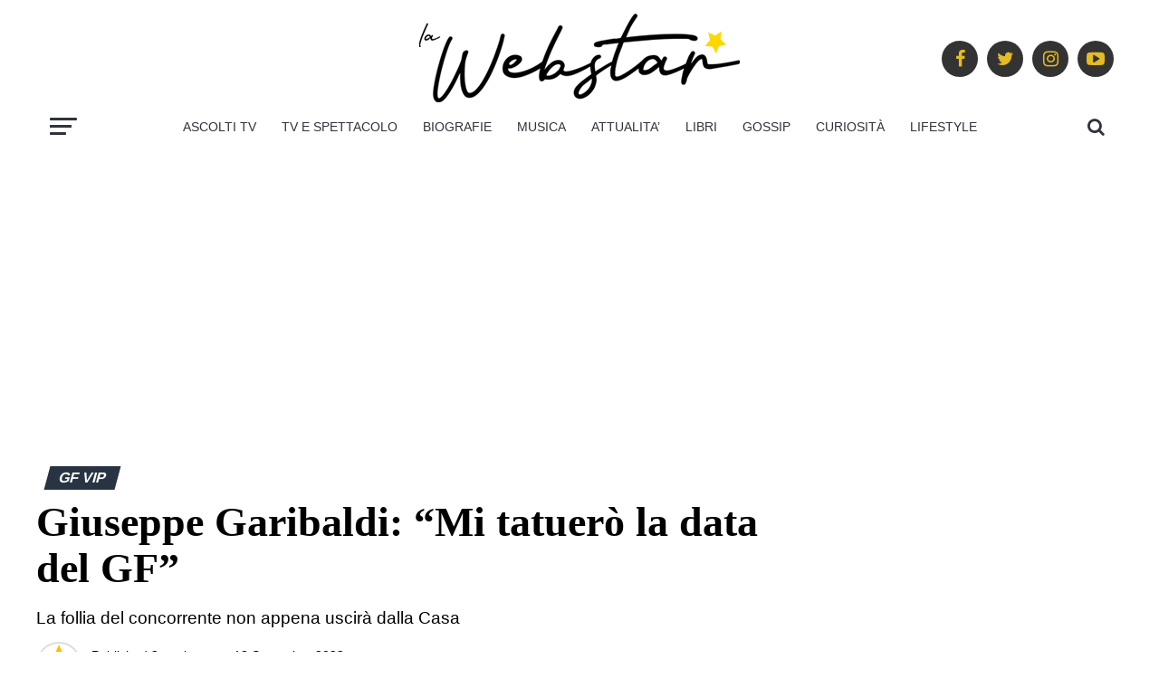

--- FILE ---
content_type: text/html; charset=UTF-8
request_url: https://www.lawebstar.it/giuseppe-garibaldi-mi-tatuero-la-data-del-gf/
body_size: 39559
content:
<!DOCTYPE html>
<html lang="it-IT" prefix="og: https://ogp.me/ns#">

<head><meta charset="UTF-8"><script>if(navigator.userAgent.match(/MSIE|Internet Explorer/i)||navigator.userAgent.match(/Trident\/7\..*?rv:11/i)){var href=document.location.href;if(!href.match(/[?&]nowprocket/)){if(href.indexOf("?")==-1){if(href.indexOf("#")==-1){document.location.href=href+"?nowprocket=1"}else{document.location.href=href.replace("#","?nowprocket=1#")}}else{if(href.indexOf("#")==-1){document.location.href=href+"&nowprocket=1"}else{document.location.href=href.replace("#","&nowprocket=1#")}}}}</script><script>(()=>{class RocketLazyLoadScripts{constructor(){this.v="2.0.4",this.userEvents=["keydown","keyup","mousedown","mouseup","mousemove","mouseover","mouseout","touchmove","touchstart","touchend","touchcancel","wheel","click","dblclick","input"],this.attributeEvents=["onblur","onclick","oncontextmenu","ondblclick","onfocus","onmousedown","onmouseenter","onmouseleave","onmousemove","onmouseout","onmouseover","onmouseup","onmousewheel","onscroll","onsubmit"]}async t(){this.i(),this.o(),/iP(ad|hone)/.test(navigator.userAgent)&&this.h(),this.u(),this.l(this),this.m(),this.k(this),this.p(this),this._(),await Promise.all([this.R(),this.L()]),this.lastBreath=Date.now(),this.S(this),this.P(),this.D(),this.O(),this.M(),await this.C(this.delayedScripts.normal),await this.C(this.delayedScripts.defer),await this.C(this.delayedScripts.async),await this.T(),await this.F(),await this.j(),await this.A(),window.dispatchEvent(new Event("rocket-allScriptsLoaded")),this.everythingLoaded=!0,this.lastTouchEnd&&await new Promise(t=>setTimeout(t,500-Date.now()+this.lastTouchEnd)),this.I(),this.H(),this.U(),this.W()}i(){this.CSPIssue=sessionStorage.getItem("rocketCSPIssue"),document.addEventListener("securitypolicyviolation",t=>{this.CSPIssue||"script-src-elem"!==t.violatedDirective||"data"!==t.blockedURI||(this.CSPIssue=!0,sessionStorage.setItem("rocketCSPIssue",!0))},{isRocket:!0})}o(){window.addEventListener("pageshow",t=>{this.persisted=t.persisted,this.realWindowLoadedFired=!0},{isRocket:!0}),window.addEventListener("pagehide",()=>{this.onFirstUserAction=null},{isRocket:!0})}h(){let t;function e(e){t=e}window.addEventListener("touchstart",e,{isRocket:!0}),window.addEventListener("touchend",function i(o){o.changedTouches[0]&&t.changedTouches[0]&&Math.abs(o.changedTouches[0].pageX-t.changedTouches[0].pageX)<10&&Math.abs(o.changedTouches[0].pageY-t.changedTouches[0].pageY)<10&&o.timeStamp-t.timeStamp<200&&(window.removeEventListener("touchstart",e,{isRocket:!0}),window.removeEventListener("touchend",i,{isRocket:!0}),"INPUT"===o.target.tagName&&"text"===o.target.type||(o.target.dispatchEvent(new TouchEvent("touchend",{target:o.target,bubbles:!0})),o.target.dispatchEvent(new MouseEvent("mouseover",{target:o.target,bubbles:!0})),o.target.dispatchEvent(new PointerEvent("click",{target:o.target,bubbles:!0,cancelable:!0,detail:1,clientX:o.changedTouches[0].clientX,clientY:o.changedTouches[0].clientY})),event.preventDefault()))},{isRocket:!0})}q(t){this.userActionTriggered||("mousemove"!==t.type||this.firstMousemoveIgnored?"keyup"===t.type||"mouseover"===t.type||"mouseout"===t.type||(this.userActionTriggered=!0,this.onFirstUserAction&&this.onFirstUserAction()):this.firstMousemoveIgnored=!0),"click"===t.type&&t.preventDefault(),t.stopPropagation(),t.stopImmediatePropagation(),"touchstart"===this.lastEvent&&"touchend"===t.type&&(this.lastTouchEnd=Date.now()),"click"===t.type&&(this.lastTouchEnd=0),this.lastEvent=t.type,t.composedPath&&t.composedPath()[0].getRootNode()instanceof ShadowRoot&&(t.rocketTarget=t.composedPath()[0]),this.savedUserEvents.push(t)}u(){this.savedUserEvents=[],this.userEventHandler=this.q.bind(this),this.userEvents.forEach(t=>window.addEventListener(t,this.userEventHandler,{passive:!1,isRocket:!0})),document.addEventListener("visibilitychange",this.userEventHandler,{isRocket:!0})}U(){this.userEvents.forEach(t=>window.removeEventListener(t,this.userEventHandler,{passive:!1,isRocket:!0})),document.removeEventListener("visibilitychange",this.userEventHandler,{isRocket:!0}),this.savedUserEvents.forEach(t=>{(t.rocketTarget||t.target).dispatchEvent(new window[t.constructor.name](t.type,t))})}m(){const t="return false",e=Array.from(this.attributeEvents,t=>"data-rocket-"+t),i="["+this.attributeEvents.join("],[")+"]",o="[data-rocket-"+this.attributeEvents.join("],[data-rocket-")+"]",s=(e,i,o)=>{o&&o!==t&&(e.setAttribute("data-rocket-"+i,o),e["rocket"+i]=new Function("event",o),e.setAttribute(i,t))};new MutationObserver(t=>{for(const n of t)"attributes"===n.type&&(n.attributeName.startsWith("data-rocket-")||this.everythingLoaded?n.attributeName.startsWith("data-rocket-")&&this.everythingLoaded&&this.N(n.target,n.attributeName.substring(12)):s(n.target,n.attributeName,n.target.getAttribute(n.attributeName))),"childList"===n.type&&n.addedNodes.forEach(t=>{if(t.nodeType===Node.ELEMENT_NODE)if(this.everythingLoaded)for(const i of[t,...t.querySelectorAll(o)])for(const t of i.getAttributeNames())e.includes(t)&&this.N(i,t.substring(12));else for(const e of[t,...t.querySelectorAll(i)])for(const t of e.getAttributeNames())this.attributeEvents.includes(t)&&s(e,t,e.getAttribute(t))})}).observe(document,{subtree:!0,childList:!0,attributeFilter:[...this.attributeEvents,...e]})}I(){this.attributeEvents.forEach(t=>{document.querySelectorAll("[data-rocket-"+t+"]").forEach(e=>{this.N(e,t)})})}N(t,e){const i=t.getAttribute("data-rocket-"+e);i&&(t.setAttribute(e,i),t.removeAttribute("data-rocket-"+e))}k(t){Object.defineProperty(HTMLElement.prototype,"onclick",{get(){return this.rocketonclick||null},set(e){this.rocketonclick=e,this.setAttribute(t.everythingLoaded?"onclick":"data-rocket-onclick","this.rocketonclick(event)")}})}S(t){function e(e,i){let o=e[i];e[i]=null,Object.defineProperty(e,i,{get:()=>o,set(s){t.everythingLoaded?o=s:e["rocket"+i]=o=s}})}e(document,"onreadystatechange"),e(window,"onload"),e(window,"onpageshow");try{Object.defineProperty(document,"readyState",{get:()=>t.rocketReadyState,set(e){t.rocketReadyState=e},configurable:!0}),document.readyState="loading"}catch(t){console.log("WPRocket DJE readyState conflict, bypassing")}}l(t){this.originalAddEventListener=EventTarget.prototype.addEventListener,this.originalRemoveEventListener=EventTarget.prototype.removeEventListener,this.savedEventListeners=[],EventTarget.prototype.addEventListener=function(e,i,o){o&&o.isRocket||!t.B(e,this)&&!t.userEvents.includes(e)||t.B(e,this)&&!t.userActionTriggered||e.startsWith("rocket-")||t.everythingLoaded?t.originalAddEventListener.call(this,e,i,o):(t.savedEventListeners.push({target:this,remove:!1,type:e,func:i,options:o}),"mouseenter"!==e&&"mouseleave"!==e||t.originalAddEventListener.call(this,e,t.savedUserEvents.push,o))},EventTarget.prototype.removeEventListener=function(e,i,o){o&&o.isRocket||!t.B(e,this)&&!t.userEvents.includes(e)||t.B(e,this)&&!t.userActionTriggered||e.startsWith("rocket-")||t.everythingLoaded?t.originalRemoveEventListener.call(this,e,i,o):t.savedEventListeners.push({target:this,remove:!0,type:e,func:i,options:o})}}J(t,e){this.savedEventListeners=this.savedEventListeners.filter(i=>{let o=i.type,s=i.target||window;return e!==o||t!==s||(this.B(o,s)&&(i.type="rocket-"+o),this.$(i),!1)})}H(){EventTarget.prototype.addEventListener=this.originalAddEventListener,EventTarget.prototype.removeEventListener=this.originalRemoveEventListener,this.savedEventListeners.forEach(t=>this.$(t))}$(t){t.remove?this.originalRemoveEventListener.call(t.target,t.type,t.func,t.options):this.originalAddEventListener.call(t.target,t.type,t.func,t.options)}p(t){let e;function i(e){return t.everythingLoaded?e:e.split(" ").map(t=>"load"===t||t.startsWith("load.")?"rocket-jquery-load":t).join(" ")}function o(o){function s(e){const s=o.fn[e];o.fn[e]=o.fn.init.prototype[e]=function(){return this[0]===window&&t.userActionTriggered&&("string"==typeof arguments[0]||arguments[0]instanceof String?arguments[0]=i(arguments[0]):"object"==typeof arguments[0]&&Object.keys(arguments[0]).forEach(t=>{const e=arguments[0][t];delete arguments[0][t],arguments[0][i(t)]=e})),s.apply(this,arguments),this}}if(o&&o.fn&&!t.allJQueries.includes(o)){const e={DOMContentLoaded:[],"rocket-DOMContentLoaded":[]};for(const t in e)document.addEventListener(t,()=>{e[t].forEach(t=>t())},{isRocket:!0});o.fn.ready=o.fn.init.prototype.ready=function(i){function s(){parseInt(o.fn.jquery)>2?setTimeout(()=>i.bind(document)(o)):i.bind(document)(o)}return"function"==typeof i&&(t.realDomReadyFired?!t.userActionTriggered||t.fauxDomReadyFired?s():e["rocket-DOMContentLoaded"].push(s):e.DOMContentLoaded.push(s)),o([])},s("on"),s("one"),s("off"),t.allJQueries.push(o)}e=o}t.allJQueries=[],o(window.jQuery),Object.defineProperty(window,"jQuery",{get:()=>e,set(t){o(t)}})}P(){const t=new Map;document.write=document.writeln=function(e){const i=document.currentScript,o=document.createRange(),s=i.parentElement;let n=t.get(i);void 0===n&&(n=i.nextSibling,t.set(i,n));const c=document.createDocumentFragment();o.setStart(c,0),c.appendChild(o.createContextualFragment(e)),s.insertBefore(c,n)}}async R(){return new Promise(t=>{this.userActionTriggered?t():this.onFirstUserAction=t})}async L(){return new Promise(t=>{document.addEventListener("DOMContentLoaded",()=>{this.realDomReadyFired=!0,t()},{isRocket:!0})})}async j(){return this.realWindowLoadedFired?Promise.resolve():new Promise(t=>{window.addEventListener("load",t,{isRocket:!0})})}M(){this.pendingScripts=[];this.scriptsMutationObserver=new MutationObserver(t=>{for(const e of t)e.addedNodes.forEach(t=>{"SCRIPT"!==t.tagName||t.noModule||t.isWPRocket||this.pendingScripts.push({script:t,promise:new Promise(e=>{const i=()=>{const i=this.pendingScripts.findIndex(e=>e.script===t);i>=0&&this.pendingScripts.splice(i,1),e()};t.addEventListener("load",i,{isRocket:!0}),t.addEventListener("error",i,{isRocket:!0}),setTimeout(i,1e3)})})})}),this.scriptsMutationObserver.observe(document,{childList:!0,subtree:!0})}async F(){await this.X(),this.pendingScripts.length?(await this.pendingScripts[0].promise,await this.F()):this.scriptsMutationObserver.disconnect()}D(){this.delayedScripts={normal:[],async:[],defer:[]},document.querySelectorAll("script[type$=rocketlazyloadscript]").forEach(t=>{t.hasAttribute("data-rocket-src")?t.hasAttribute("async")&&!1!==t.async?this.delayedScripts.async.push(t):t.hasAttribute("defer")&&!1!==t.defer||"module"===t.getAttribute("data-rocket-type")?this.delayedScripts.defer.push(t):this.delayedScripts.normal.push(t):this.delayedScripts.normal.push(t)})}async _(){await this.L();let t=[];document.querySelectorAll("script[type$=rocketlazyloadscript][data-rocket-src]").forEach(e=>{let i=e.getAttribute("data-rocket-src");if(i&&!i.startsWith("data:")){i.startsWith("//")&&(i=location.protocol+i);try{const o=new URL(i).origin;o!==location.origin&&t.push({src:o,crossOrigin:e.crossOrigin||"module"===e.getAttribute("data-rocket-type")})}catch(t){}}}),t=[...new Map(t.map(t=>[JSON.stringify(t),t])).values()],this.Y(t,"preconnect")}async G(t){if(await this.K(),!0!==t.noModule||!("noModule"in HTMLScriptElement.prototype))return new Promise(e=>{let i;function o(){(i||t).setAttribute("data-rocket-status","executed"),e()}try{if(navigator.userAgent.includes("Firefox/")||""===navigator.vendor||this.CSPIssue)i=document.createElement("script"),[...t.attributes].forEach(t=>{let e=t.nodeName;"type"!==e&&("data-rocket-type"===e&&(e="type"),"data-rocket-src"===e&&(e="src"),i.setAttribute(e,t.nodeValue))}),t.text&&(i.text=t.text),t.nonce&&(i.nonce=t.nonce),i.hasAttribute("src")?(i.addEventListener("load",o,{isRocket:!0}),i.addEventListener("error",()=>{i.setAttribute("data-rocket-status","failed-network"),e()},{isRocket:!0}),setTimeout(()=>{i.isConnected||e()},1)):(i.text=t.text,o()),i.isWPRocket=!0,t.parentNode.replaceChild(i,t);else{const i=t.getAttribute("data-rocket-type"),s=t.getAttribute("data-rocket-src");i?(t.type=i,t.removeAttribute("data-rocket-type")):t.removeAttribute("type"),t.addEventListener("load",o,{isRocket:!0}),t.addEventListener("error",i=>{this.CSPIssue&&i.target.src.startsWith("data:")?(console.log("WPRocket: CSP fallback activated"),t.removeAttribute("src"),this.G(t).then(e)):(t.setAttribute("data-rocket-status","failed-network"),e())},{isRocket:!0}),s?(t.fetchPriority="high",t.removeAttribute("data-rocket-src"),t.src=s):t.src="data:text/javascript;base64,"+window.btoa(unescape(encodeURIComponent(t.text)))}}catch(i){t.setAttribute("data-rocket-status","failed-transform"),e()}});t.setAttribute("data-rocket-status","skipped")}async C(t){const e=t.shift();return e?(e.isConnected&&await this.G(e),this.C(t)):Promise.resolve()}O(){this.Y([...this.delayedScripts.normal,...this.delayedScripts.defer,...this.delayedScripts.async],"preload")}Y(t,e){this.trash=this.trash||[];let i=!0;var o=document.createDocumentFragment();t.forEach(t=>{const s=t.getAttribute&&t.getAttribute("data-rocket-src")||t.src;if(s&&!s.startsWith("data:")){const n=document.createElement("link");n.href=s,n.rel=e,"preconnect"!==e&&(n.as="script",n.fetchPriority=i?"high":"low"),t.getAttribute&&"module"===t.getAttribute("data-rocket-type")&&(n.crossOrigin=!0),t.crossOrigin&&(n.crossOrigin=t.crossOrigin),t.integrity&&(n.integrity=t.integrity),t.nonce&&(n.nonce=t.nonce),o.appendChild(n),this.trash.push(n),i=!1}}),document.head.appendChild(o)}W(){this.trash.forEach(t=>t.remove())}async T(){try{document.readyState="interactive"}catch(t){}this.fauxDomReadyFired=!0;try{await this.K(),this.J(document,"readystatechange"),document.dispatchEvent(new Event("rocket-readystatechange")),await this.K(),document.rocketonreadystatechange&&document.rocketonreadystatechange(),await this.K(),this.J(document,"DOMContentLoaded"),document.dispatchEvent(new Event("rocket-DOMContentLoaded")),await this.K(),this.J(window,"DOMContentLoaded"),window.dispatchEvent(new Event("rocket-DOMContentLoaded"))}catch(t){console.error(t)}}async A(){try{document.readyState="complete"}catch(t){}try{await this.K(),this.J(document,"readystatechange"),document.dispatchEvent(new Event("rocket-readystatechange")),await this.K(),document.rocketonreadystatechange&&document.rocketonreadystatechange(),await this.K(),this.J(window,"load"),window.dispatchEvent(new Event("rocket-load")),await this.K(),window.rocketonload&&window.rocketonload(),await this.K(),this.allJQueries.forEach(t=>t(window).trigger("rocket-jquery-load")),await this.K(),this.J(window,"pageshow");const t=new Event("rocket-pageshow");t.persisted=this.persisted,window.dispatchEvent(t),await this.K(),window.rocketonpageshow&&window.rocketonpageshow({persisted:this.persisted})}catch(t){console.error(t)}}async K(){Date.now()-this.lastBreath>45&&(await this.X(),this.lastBreath=Date.now())}async X(){return document.hidden?new Promise(t=>setTimeout(t)):new Promise(t=>requestAnimationFrame(t))}B(t,e){return e===document&&"readystatechange"===t||(e===document&&"DOMContentLoaded"===t||(e===window&&"DOMContentLoaded"===t||(e===window&&"load"===t||e===window&&"pageshow"===t)))}static run(){(new RocketLazyLoadScripts).t()}}RocketLazyLoadScripts.run()})();</script>
    
    <meta name="viewport" id="viewport" content="width=device-width, initial-scale=1.0, maximum-scale=1.0, minimum-scale=1.0, user-scalable=no" />
        <link rel="pingback" href="https://www.lawebstar.it/xmlrpc.php" />
    
            <meta property="og:type" content="article" />
                                                                <meta property="og:image" content="https://www.lawebstar.it/wp-content/uploads/2023/09/giuseppe-garibaldi-gf-1-1000x600.jpg" />
                    <meta name="twitter:image" content="https://www.lawebstar.it/wp-content/uploads/2023/09/giuseppe-garibaldi-gf-1-1000x600.jpg" />
                                <meta property="og:url" content="https://www.lawebstar.it/giuseppe-garibaldi-mi-tatuero-la-data-del-gf/" />
                <meta property="og:title" content="Giuseppe Garibaldi: &#8220;Mi tatuerò la data del GF&#8221;" />
                <meta property="og:description" content="La follia del concorrente non appena uscirà dalla Casa" />
                <meta name="twitter:card" content="summary">
                <meta name="twitter:url" content="https://www.lawebstar.it/giuseppe-garibaldi-mi-tatuero-la-data-del-gf/">
                <meta name="twitter:title" content="Giuseppe Garibaldi: &#8220;Mi tatuerò la data del GF&#8221;">
                <meta name="twitter:description" content="La follia del concorrente non appena uscirà dalla Casa">
            
	<script type="rocketlazyloadscript">
(function() {
    var scriptsLoaded = false;

    const loadAllThirdParty = function() {
        if (scriptsLoaded) return; 
        scriptsLoaded = true;

        // --- 1. GOOGLE TOOLS ---
                    if (!window._gtmLoaded) {
                window._gtmLoaded = true;
                window['dataLayer'] = window['dataLayer'] || [];
                window['dataLayer'].push({'gtm.start': new Date().getTime(), event: 'gtm.js'});
                var j = document.createElement('script');
                j.async = true; j.src = 'https://www.googletagmanager.com/gtm.js?id=GTM-T4L94LS';
                document.head.appendChild(j);
            }
        
        // --- 2. ADSENSE ---
        if (!window._adsenseLoaded) {
            window._adsenseLoaded = true;
            var ads = document.createElement('script'); ads.async = true; ads.crossOrigin = "anonymous";
            ads.src = "https://pagead2.googlesyndication.com/pagead/js/adsbygoogle.js?client=ca-pub-4951276053293022";
            document.head.appendChild(ads);
        }

        // --- 3. FACEBOOK PIXEL ---
        if (!window.fbq) {
            !function(f,b,e,v,n,t,s){n=f.fbq=function(){n.callMethod?n.callMethod.apply(n,arguments):n.queue.push(arguments)};
            if(!f._fbq)f._fbq=n;n.push=n;n.loaded=!0;n.version='2.0';n.queue=[];t=b.createElement(e);t.async=!0;
            t.src=v;s=b.getElementsByTagName(e)[0];s.parentNode.insertBefore(t,s)}(window,document,'script','https://connect.facebook.net/en_US/fbevents.js');
            fbq('init', '671729164200089'); fbq('track', 'PageView');
        }
    };

    // Trigger velocizzati: Carica dopo 1 secondo di inattività o alla prima interazione
    if ('requestIdleCallback' in window) {
        requestIdleCallback(function() { setTimeout(loadAllThirdParty, 800); }, { timeout: 2000 });
    } else {
        setTimeout(loadAllThirdParty, 1000);
    }
    
    // Lista di eventi che indicano attività dell'utente
    ['scroll', 'touchstart', 'mousemove', 'keydown'].forEach(function(ev) {
        window.addEventListener(ev, loadAllThirdParty, { passive: true, once: true });
    });
})();
</script>

        <style type="text/css"></style>
    
<!-- Ottimizzazione per i motori di ricerca di Rank Math - https://rankmath.com/ -->
<title>Giuseppe Garibaldi: &quot;Mi tatuerò la data del GF&quot;</title>
<link data-rocket-prefetch href="https://cdn.pushloop.io" rel="dns-prefetch">
<style id="wpr-usedcss">.fa{display:inline-block;height:1em;width:auto;overflow:visible;vertical-align:-.125em}img:is([sizes=auto i],[sizes^="auto," i]){contain-intrinsic-size:3000px 1500px}img.emoji{display:inline!important;border:none!important;box-shadow:none!important;height:1em!important;width:1em!important;margin:0 .07em!important;vertical-align:-.1em!important;background:0 0!important;padding:0!important}:root{--wp-block-synced-color:#7a00df;--wp-block-synced-color--rgb:122,0,223;--wp-bound-block-color:var(--wp-block-synced-color);--wp-editor-canvas-background:#ddd;--wp-admin-theme-color:#007cba;--wp-admin-theme-color--rgb:0,124,186;--wp-admin-theme-color-darker-10:#006ba1;--wp-admin-theme-color-darker-10--rgb:0,107,160.5;--wp-admin-theme-color-darker-20:#005a87;--wp-admin-theme-color-darker-20--rgb:0,90,135;--wp-admin-border-width-focus:2px}@media (min-resolution:192dpi){:root{--wp-admin-border-width-focus:1.5px}}:root{--wp--preset--font-size--normal:16px;--wp--preset--font-size--huge:42px}html :where(.has-border-color){border-style:solid}html :where([style*=border-top-color]){border-top-style:solid}html :where([style*=border-right-color]){border-right-style:solid}html :where([style*=border-bottom-color]){border-bottom-style:solid}html :where([style*=border-left-color]){border-left-style:solid}html :where([style*=border-width]){border-style:solid}html :where([style*=border-top-width]){border-top-style:solid}html :where([style*=border-right-width]){border-right-style:solid}html :where([style*=border-bottom-width]){border-bottom-style:solid}html :where([style*=border-left-width]){border-left-style:solid}html :where(img[class*=wp-image-]){height:auto;max-width:100%}:where(figure){margin:0 0 1em}html :where(.is-position-sticky){--wp-admin--admin-bar--position-offset:var(--wp-admin--admin-bar--height,0px)}@media screen and (max-width:600px){html :where(.is-position-sticky){--wp-admin--admin-bar--position-offset:0px}}:root :where(p.has-background){padding:1.25em 2.375em}:where(p.has-text-color:not(.has-link-color)) a{color:inherit}:root{--wp--preset--aspect-ratio--square:1;--wp--preset--aspect-ratio--4-3:4/3;--wp--preset--aspect-ratio--3-4:3/4;--wp--preset--aspect-ratio--3-2:3/2;--wp--preset--aspect-ratio--2-3:2/3;--wp--preset--aspect-ratio--16-9:16/9;--wp--preset--aspect-ratio--9-16:9/16;--wp--preset--color--black:#000000;--wp--preset--color--cyan-bluish-gray:#abb8c3;--wp--preset--color--white:#ffffff;--wp--preset--color--pale-pink:#f78da7;--wp--preset--color--vivid-red:#cf2e2e;--wp--preset--color--luminous-vivid-orange:#ff6900;--wp--preset--color--luminous-vivid-amber:#fcb900;--wp--preset--color--light-green-cyan:#7bdcb5;--wp--preset--color--vivid-green-cyan:#00d084;--wp--preset--color--pale-cyan-blue:#8ed1fc;--wp--preset--color--vivid-cyan-blue:#0693e3;--wp--preset--color--vivid-purple:#9b51e0;--wp--preset--color--:#444;--wp--preset--gradient--vivid-cyan-blue-to-vivid-purple:linear-gradient(135deg,rgb(6, 147, 227) 0%,rgb(155, 81, 224) 100%);--wp--preset--gradient--light-green-cyan-to-vivid-green-cyan:linear-gradient(135deg,rgb(122, 220, 180) 0%,rgb(0, 208, 130) 100%);--wp--preset--gradient--luminous-vivid-amber-to-luminous-vivid-orange:linear-gradient(135deg,rgb(252, 185, 0) 0%,rgb(255, 105, 0) 100%);--wp--preset--gradient--luminous-vivid-orange-to-vivid-red:linear-gradient(135deg,rgb(255, 105, 0) 0%,rgb(207, 46, 46) 100%);--wp--preset--gradient--very-light-gray-to-cyan-bluish-gray:linear-gradient(135deg,rgb(238, 238, 238) 0%,rgb(169, 184, 195) 100%);--wp--preset--gradient--cool-to-warm-spectrum:linear-gradient(135deg,rgb(74, 234, 220) 0%,rgb(151, 120, 209) 20%,rgb(207, 42, 186) 40%,rgb(238, 44, 130) 60%,rgb(251, 105, 98) 80%,rgb(254, 248, 76) 100%);--wp--preset--gradient--blush-light-purple:linear-gradient(135deg,rgb(255, 206, 236) 0%,rgb(152, 150, 240) 100%);--wp--preset--gradient--blush-bordeaux:linear-gradient(135deg,rgb(254, 205, 165) 0%,rgb(254, 45, 45) 50%,rgb(107, 0, 62) 100%);--wp--preset--gradient--luminous-dusk:linear-gradient(135deg,rgb(255, 203, 112) 0%,rgb(199, 81, 192) 50%,rgb(65, 88, 208) 100%);--wp--preset--gradient--pale-ocean:linear-gradient(135deg,rgb(255, 245, 203) 0%,rgb(182, 227, 212) 50%,rgb(51, 167, 181) 100%);--wp--preset--gradient--electric-grass:linear-gradient(135deg,rgb(202, 248, 128) 0%,rgb(113, 206, 126) 100%);--wp--preset--gradient--midnight:linear-gradient(135deg,rgb(2, 3, 129) 0%,rgb(40, 116, 252) 100%);--wp--preset--font-size--small:13px;--wp--preset--font-size--medium:20px;--wp--preset--font-size--large:36px;--wp--preset--font-size--x-large:42px;--wp--preset--spacing--20:0.44rem;--wp--preset--spacing--30:0.67rem;--wp--preset--spacing--40:1rem;--wp--preset--spacing--50:1.5rem;--wp--preset--spacing--60:2.25rem;--wp--preset--spacing--70:3.38rem;--wp--preset--spacing--80:5.06rem;--wp--preset--shadow--natural:6px 6px 9px rgba(0, 0, 0, .2);--wp--preset--shadow--deep:12px 12px 50px rgba(0, 0, 0, .4);--wp--preset--shadow--sharp:6px 6px 0px rgba(0, 0, 0, .2);--wp--preset--shadow--outlined:6px 6px 0px -3px rgb(255, 255, 255),6px 6px rgb(0, 0, 0);--wp--preset--shadow--crisp:6px 6px 0px rgb(0, 0, 0)}:where(.is-layout-flex){gap:.5em}:where(.is-layout-grid){gap:.5em}:where(.wp-block-columns.is-layout-flex){gap:2em}:where(.wp-block-columns.is-layout-grid){gap:2em}:where(.wp-block-post-template.is-layout-flex){gap:1.25em}:where(.wp-block-post-template.is-layout-grid){gap:1.25em}.ppress-checkout__form *{--ppress-heading-fs:22px;--ppress-body-fs:16px;--ppress-btn-color:#2563eb;box-sizing:border-box;font-size:var(--ppress-body-fs)}.ppress-checkout__form{flex-wrap:wrap;width:100%;max-width:100%;margin:1px auto 10px;line-height:20px;display:flex;position:relative}.ppress-checkout__form p{margin:0 0 5px;padding:0}.ppress-checkout__form .ppress-checkout_order_summary__bottom_details *{font-size:var(--ppress-body-fs)}.ppress-checkout__form .ppress-checkout_order_summary__bottom_details{padding:10px 20px}.ppress-checkout__form a.ppress-checkout-show-login-form{cursor:pointer;float:right;vertical-align:baseline;margin:0;padding:0;font-size:14px;font-weight:400;line-height:35px;text-decoration:none}.ppress-checkout__form .ppress-checkout-form__payment_method{border-top:1px solid #ddd;padding:0}.ppress-checkout__form .ppress-checkout-form__payment_method:first-of-type{border-top:none;border-bottom:none}.ppress-checkout__form .ppress-checkout-form__terms_condition__content{border:1px solid #e5e7eb;border-radius:6px;max-height:200px;margin:0 0 20px;padding:20px;display:none;overflow:auto}.ppress-checkout__form .ppress-checkout__form__preloader{z-index:99995;background:#fafafae6;width:100%;height:100%;position:absolute;top:0}.ppress-checkout__form .ppress-checkout__form__spinner{text-align:center;width:85px;height:85px;margin:auto;display:block;position:fixed;top:40%;right:50%}.ppress-checkout__form .ppress-checkout__form__spinner:after{content:" ";border:6px solid #212529;border-color:#212529 #0000;border-radius:50%;width:70px;height:70px;margin:8px;animation:1.2s linear infinite ppress-dual-ring;display:block}@keyframes ppress-dual-ring{0%{transform:rotate(0)}to{transform:rotate(360deg)}}.ppress-checkout__form .ppress-checkout-alert{border-radius:6px;width:100%;margin:10px 0;padding:12px 16px}.ppress-checkout__form .ppress-checkout-alert ul{margin:0 0 0 16px;padding:0;list-style-type:disc}.ppress-checkout__form .ppress-checkout-alert li,.ppress-checkout__form .ppress-checkout-alert li strong,.ppress-checkout__form .ppress-checkout-alert p{font-size:var(--ppress-body-fs);font-weight:400;line-height:22px;margin:0!important;padding:0!important}.ppress-checkout__form .ppress-checkout-alert li strong{font-weight:700}.ppress-checkout__form .ppress-checkout-alert p{font-weight:500}.flatpickr-current-month .flatpickr-monthDropdown-months{display:inline-block!important}#pp-pass-strength-result{color:#23282d;text-align:center;box-sizing:border-box;background-color:#eee;border:1px solid #ddd;width:100%;padding:3px 5px}#pp-pass-strength-result.short{opacity:1;background-color:#f1adad;border-color:#e35b5b}#pp-pass-strength-result.bad{opacity:1;background-color:#fbc5a9;border-color:#f78b53}#pp-pass-strength-result.good{opacity:1;background-color:#ffe399;border-color:#ffc733}#pp-pass-strength-result.strong{opacity:1;background-color:#c1e1b9;border-color:#83c373}.pp-form-container *{box-sizing:border-box}html .pp-form-container .select2 input.select2-search__field{border:0!important}.pp-form-container form input[type=submit]{-webkit-appearance:none!important}.pp-form-container form{background-color:#0000;margin:0;padding:0}.pp-form-container form input,.pp-form-container form select,.pp-form-container form textarea{float:none;height:auto;box-shadow:none;text-shadow:none;text-transform:none;resize:vertical;background-image:none;outline:0;text-decoration:none;position:static}.pp-form-container form p{margin:0 0 .5em}.pp-form-container form input[type=submit]{cursor:pointer;text-shadow:none}.pp-form-container form input[type=submit]:focus{outline:0}.pp-form-container .pp-form-wrapper.ppBuildScratch.ppfl-material .pp-form-field-wrap .select2.select2-container{border:0!important;border-bottom:1px solid #dbdbdb!important;padding-left:0!important}.pp-form-container .pp-form-wrapper.ppBuildScratch.ppfl-material .pp-form-field-wrap span.select2-selection.select2-selection--multiple{border:0!important}.pp-form-container .pp-form-wrapper.ppBuildScratch.ppfl-flat .pp-form-field-wrap .select2-selection{background:#f7f7f7!important;border:0!important}#profilepress-myaccount-wrapper .profilepress-myaccount-content .select2-selection{border-radius:.25em;transition:border-color .15s ease-in-out,box-shadow .15s ease-in-out;box-shadow:inset 0 1px 1px #00000020}html .select2.select2-container .select2-selection.select2-selection--multiple input.select2-search__field{border:0!important;height:auto!important}.select2.select2-container .select2-selection.select2-selection--multiple input.select2-search__field{box-shadow:none!important;border:0!important}.select2.select2-container .select2-selection.select2-selection--multiple li.select2-selection__choice{height:auto;line-height:normal}.pp-member-directory .ppressmd-member-directory-header .ppressmd-member-directory-header-row .ppressmd-search .ppressmd-search-filter.ppressmd-text-filter-type input:not(.select2-search__field),.pp-member-directory .ppressmd-member-directory-header .select2.select2-container .select2-selection{background-color:#0000;border:1px solid #ddd!important}.pp-member-directory .ppressmd-member-directory-header .select2.select2-container .select2-selection__rendered{color:#666;background-color:#0000}.pp-member-directory .ppressmd-member-directory-header .select2.select2-container{width:100%!important}.pp-member-directory .ppressmd-member-directory-header .select2-search.select2-search--inline .select2-search__field{width:auto!important}.pp-member-directory .ppressmd-member-directory-header .select2.select2-container .select2-selection{-webkit-touch-callout:none;-webkit-user-select:none;user-select:none;height:40px;white-space:nowrap!important;text-align:left!important;background:0 0!important;border-radius:2px!important;padding:0 0 0 12px!important;font-size:15px!important;line-height:35px!important;text-decoration:none!important;display:block!important;position:relative!important;overflow:hidden!important}.pp-member-directory .ppressmd-member-directory-header .select2.select2-container .select2-selection .select2-selection__arrow{text-align:center!important;background:0 0!important;border-left:0!important;border-radius:0 2px 2px 0!important;width:34px!important;height:100%!important;display:inline-block!important;position:absolute!important;top:0!important;right:0!important}.pp-member-directory .ppressmd-member-directory-header .select2-container.select2-container--open .select2-dropdown{border:1px solid #ddd;border-top:0;border-radius:0}.pp-member-directory .ppressmd-member-directory-header .select2-container.select2-container--open .select2-dropdown .select2-results li{cursor:pointer;background-image:none;font-size:15px;list-style:none;display:list-item;color:#666!important;min-height:1em!important;margin:5px!important;padding:3px 7px 4px!important}.pp-member-directory .ppressmd-member-directory-header .select2.select2-container .select2-selection.select2-selection--multiple{height:auto!important;line-height:.8!important}.pp-member-directory .ppressmd-member-directory-header .select2-container--default .select2-selection--single .select2-selection__rendered{line-height:37px;padding-left:0!important}.pp-member-directory .ppressmd-member-directory-header .select2-container--default .select2-selection--multiple .select2-selection__rendered{box-sizing:border-box;width:100%;margin:0;padding-right:30px;font-size:13px;line-height:37px;list-style:none;padding-left:0!important}.pp-member-directory .ppressmd-member-directory-header .select2-results li.select2-results__option.select2-results__option--highlighted{color:#666!important;background:#f4f4f4!important}.pp-member-directory .ppressmd-member-directory-header .select2-container--default .select2-selection--multiple .select2-selection__clear,.pp-member-directory .ppressmd-member-directory-header .select2-container--default .select2-selection--single .select2-selection__clear{font-size:30px;right:10px;margin:0!important}.pp-member-directory .ppressmd-member-directory-header .select2-container--default .select2-selection--multiple .select2-selection__clear,.pp-member-directory .ppressmd-member-directory-header .select2-container--default .select2-selection--single .select2-selection__arrow b,.pp-member-directory .ppressmd-member-directory-header .select2-container--default .select2-selection--single .select2-selection__clear{color:#888!important}.pp-member-directory .ppressmd-member-directory-header .select2-container--default .select2-selection--multiple .select2-selection__clear{position:absolute}.pp-member-directory .ppressmd-member-directory-header .select2-container--default .select2-selection--multiple .select2-selection__choice{padding:3px 3px 3px 5px}.pp-member-directory .ppressmd-member-directory-header .select2-container .select2-search.select2-search--inline>input{border:none!important;border-radius:0!important;padding:0!important}.pp-member-directory .ppressmd-member-directory-header .select2-container--default .select2-selection--multiple .select2-selection__rendered li{text-overflow:ellipsis;box-sizing:border-box;max-width:100%;overflow-x:hidden}.pp-member-directory .ppressmd-member-directory-header .select2-container--default .select2-selection--single .select2-selection__clear{font-size:20px!important}p:has(+.ppress-paywall-message-wrap){margin-bottom:0}@keyframes fpFadeInDown{0%{opacity:0;transform:translateY(-20px)}to{opacity:1;transform:translate(0)}}.flatpickr-calendar{opacity:0;text-align:center;visibility:hidden;box-sizing:border-box;touch-action:manipulation;direction:ltr;background:#fff;border:0;border-radius:5px;width:307.875px;padding:0;font-size:14px;line-height:24px;animation:none;display:none;position:absolute;box-shadow:1px 0 #e6e6e6,-1px 0 #e6e6e6,0 1px #e6e6e6,0 -1px #e6e6e6,0 3px 13px #00000014}.flatpickr-calendar.inline,.flatpickr-calendar.open{opacity:1;visibility:visible;max-height:640px}.flatpickr-calendar.open{z-index:99999;display:inline-block}.flatpickr-calendar.animate.open{animation:.3s cubic-bezier(.23,1,.32,1) fpFadeInDown}.flatpickr-calendar.inline{display:block;position:relative;top:2px}.flatpickr-calendar.static{position:absolute;top:calc(100% + 2px)}.flatpickr-calendar.static.open{z-index:999;display:block}.flatpickr-calendar.multiMonth .flatpickr-days .dayContainer:nth-child(n+1) .flatpickr-day.inRange:nth-child(7n+7){box-shadow:none!important}.flatpickr-calendar.multiMonth .flatpickr-days .dayContainer:nth-child(n+2) .flatpickr-day.inRange:nth-child(7n+1){box-shadow:-2px 0 #e6e6e6,5px 0 #e6e6e6}.flatpickr-calendar .hasTime .dayContainer,.flatpickr-calendar .hasWeeks .dayContainer{border-bottom:0;border-bottom-right-radius:0;border-bottom-left-radius:0}.flatpickr-calendar .hasWeeks .dayContainer{border-left:0}.flatpickr-calendar.hasTime .flatpickr-time{border-top:1px solid #e6e6e6;height:40px}.flatpickr-calendar.noCalendar.hasTime .flatpickr-time{height:auto}.flatpickr-calendar:after,.flatpickr-calendar:before{pointer-events:none;content:"";border:solid #0000;width:0;height:0;display:block;position:absolute;left:22px}.flatpickr-calendar.arrowRight:after,.flatpickr-calendar.arrowRight:before,.flatpickr-calendar.rightMost:after,.flatpickr-calendar.rightMost:before{left:auto;right:22px}.flatpickr-calendar.arrowCenter:after,.flatpickr-calendar.arrowCenter:before{left:50%;right:50%}.flatpickr-calendar:before{border-width:5px;margin:0 -5px}.flatpickr-calendar:after{border-width:4px;margin:0 -4px}.flatpickr-calendar.arrowTop:after,.flatpickr-calendar.arrowTop:before{bottom:100%}.flatpickr-calendar.arrowTop:before{border-bottom-color:#e6e6e6}.flatpickr-calendar.arrowTop:after{border-bottom-color:#fff}.flatpickr-calendar.arrowBottom:after,.flatpickr-calendar.arrowBottom:before{top:100%}.flatpickr-calendar.arrowBottom:before{border-top-color:#e6e6e6}.flatpickr-calendar.arrowBottom:after{border-top-color:#fff}.flatpickr-calendar:focus,.flatpickr-current-month input.cur-year:focus{outline:0}.flatpickr-wrapper{display:inline-block;position:relative}.flatpickr-months{display:flex}.flatpickr-months .flatpickr-month,.flatpickr-months .flatpickr-next-month,.flatpickr-months .flatpickr-prev-month{-webkit-user-select:none;user-select:none;color:#000000e6;fill:#000000e6;height:34px}.flatpickr-months .flatpickr-month{text-align:center;background:0 0;flex:1;line-height:1;position:relative;overflow:hidden}.flatpickr-months .flatpickr-next-month,.flatpickr-months .flatpickr-prev-month{cursor:pointer;z-index:3;padding:10px;text-decoration:none;position:absolute;top:0}.flatpickr-months .flatpickr-next-month.flatpickr-disabled,.flatpickr-months .flatpickr-prev-month.flatpickr-disabled{display:none}.flatpickr-months .flatpickr-next-month i,.flatpickr-months .flatpickr-prev-month i,.numInputWrapper{position:relative}.flatpickr-months .flatpickr-next-month.flatpickr-prev-month,.flatpickr-months .flatpickr-prev-month.flatpickr-prev-month{left:0}.flatpickr-months .flatpickr-next-month.flatpickr-next-month,.flatpickr-months .flatpickr-prev-month.flatpickr-next-month{right:0}.flatpickr-months .flatpickr-next-month:hover,.flatpickr-months .flatpickr-prev-month:hover{color:#959ea9}.flatpickr-months .flatpickr-next-month:hover svg,.flatpickr-months .flatpickr-prev-month:hover svg{fill:#f64747}.flatpickr-months .flatpickr-next-month svg,.flatpickr-months .flatpickr-prev-month svg{width:14px;height:14px}.flatpickr-months .flatpickr-next-month svg path,.flatpickr-months .flatpickr-prev-month svg path{fill:inherit;transition:fill .1s}.numInputWrapper{height:auto}.numInputWrapper input,.numInputWrapper span{display:inline-block}.numInputWrapper input{width:100%}.numInputWrapper input::-ms-clear{display:none}.numInputWrapper input::-webkit-inner-spin-button{-webkit-appearance:none;margin:0}.numInputWrapper input::-webkit-outer-spin-button{-webkit-appearance:none;margin:0}.numInputWrapper span{opacity:0;cursor:pointer;box-sizing:border-box;border:1px solid #39393926;width:14px;height:50%;padding:0 4px 0 2px;line-height:50%;position:absolute;right:0}.numInputWrapper span:hover{background:#0000001a}.numInputWrapper span:active{background:#0003}.numInputWrapper span:after{content:"";display:block;position:absolute}.numInputWrapper span.arrowUp{border-bottom:0;top:0}.numInputWrapper span.arrowUp:after{border-bottom:4px solid #39393999;border-left:4px solid #0000;border-right:4px solid #0000;top:26%}.numInputWrapper span.arrowDown{top:50%}.numInputWrapper span.arrowDown:after{border-top:4px solid #39393999;border-left:4px solid #0000;border-right:4px solid #0000;top:40%}.numInputWrapper span svg{width:inherit;height:auto}.numInputWrapper span svg path{fill:#00000080}.flatpickr-current-month span.cur-month:hover,.numInputWrapper:hover{background:#0000000d}.numInputWrapper:hover span{opacity:1}.flatpickr-current-month{color:inherit;text-align:center;width:75%;height:34px;padding:7.48px 0 0;font-size:135%;font-weight:300;line-height:1;display:inline-block;position:absolute;left:12.5%;transform:translate(0)}.flatpickr-current-month span.cur-month{color:inherit;margin-left:.5ch;padding:0;font-family:inherit;font-weight:700;display:inline-block}.flatpickr-current-month .numInputWrapper{width:6ch;width:7ch�;display:inline-block}.flatpickr-current-month .numInputWrapper span.arrowUp:after{border-bottom-color:#000000e6}.flatpickr-current-month .numInputWrapper span.arrowDown:after{border-top-color:#000000e6}.flatpickr-current-month .flatpickr-monthDropdown-months,.flatpickr-current-month input.cur-year{box-sizing:border-box;color:inherit;font-size:inherit;height:auto;font-family:inherit;font-weight:300;line-height:inherit;vertical-align:initial;background:0 0;border:0;border-radius:0;padding:0 0 0 .5ch}.flatpickr-current-month input.cur-year{cursor:text;appearance:textfield;margin:0;display:inline-block}.flatpickr-current-month input.cur-year[disabled],.flatpickr-current-month input.cur-year[disabled]:hover{color:#00000080;pointer-events:none;background:0 0;font-size:100%}.flatpickr-current-month .flatpickr-monthDropdown-months{appearance:menulist;cursor:pointer;-webkit-box-sizing:border-box;outline:0;width:auto;margin:-1px 0 0;position:relative}.flatpickr-current-month .flatpickr-monthDropdown-months:active,.flatpickr-current-month .flatpickr-monthDropdown-months:focus{outline:0}.flatpickr-current-month .flatpickr-monthDropdown-months:hover{background:#0000000d}.flatpickr-current-month .flatpickr-monthDropdown-months .flatpickr-monthDropdown-month{background-color:#0000;outline:0;padding:0}.flatpickr-weekdays{text-align:center;background:0 0;align-items:center;width:100%;height:28px;display:flex;overflow:hidden}.flatpickr-weekdays .flatpickr-weekdaycontainer{flex:1;display:flex}span.flatpickr-weekday{cursor:default;color:#0000008a;text-align:center;background:0 0;flex:1;margin:0;font-size:90%;font-weight:bolder;line-height:1;display:block}.flatpickr-weeks{padding:1px 0 0}.flatpickr-days{align-items:flex-start;width:307.875px;display:flex;position:relative;overflow:hidden}.flatpickr-days:focus{outline:0}.dayContainer,.flatpickr-day{box-sizing:border-box;display:inline-block}.dayContainer{text-align:left;opacity:1;outline:0;flex-wrap:wrap;justify-content:space-around;width:307.875px;min-width:307.875px;max-width:307.875px;padding:0;display:flex;transform:translate(0)}.dayContainer+.dayContainer{box-shadow:-1px 0 #e6e6e6}.flatpickr-day{color:#393939;cursor:pointer;text-align:center;background:0 0;border:1px solid #0000;border-radius:150px;flex-basis:14.2857%;justify-content:center;width:14.2857%;max-width:39px;height:39px;margin:0;font-weight:400;line-height:39px;position:relative}.flatpickr-day.inRange,.flatpickr-day.nextMonthDay.inRange,.flatpickr-day.nextMonthDay.today.inRange,.flatpickr-day.nextMonthDay:focus,.flatpickr-day.nextMonthDay:hover,.flatpickr-day.prevMonthDay.inRange,.flatpickr-day.prevMonthDay.today.inRange,.flatpickr-day.prevMonthDay:focus,.flatpickr-day.prevMonthDay:hover,.flatpickr-day.today.inRange,.flatpickr-day:focus,.flatpickr-day:hover{cursor:pointer;background:#e6e6e6;border-color:#e6e6e6;outline:0}.flatpickr-day.today{border-color:#959ea9}.flatpickr-day.today:focus,.flatpickr-day.today:hover{color:#fff;background:#959ea9;border-color:#959ea9}.flatpickr-day.endRange,.flatpickr-day.endRange.inRange,.flatpickr-day.endRange.nextMonthDay,.flatpickr-day.endRange.prevMonthDay,.flatpickr-day.endRange:focus,.flatpickr-day.endRange:hover,.flatpickr-day.selected,.flatpickr-day.selected.inRange,.flatpickr-day.selected.nextMonthDay,.flatpickr-day.selected.prevMonthDay,.flatpickr-day.selected:focus,.flatpickr-day.selected:hover,.flatpickr-day.startRange,.flatpickr-day.startRange.inRange,.flatpickr-day.startRange.nextMonthDay,.flatpickr-day.startRange.prevMonthDay,.flatpickr-day.startRange:focus,.flatpickr-day.startRange:hover{box-shadow:none;color:#fff;background:#569ff7;border-color:#569ff7}.flatpickr-day.endRange.startRange,.flatpickr-day.selected.startRange,.flatpickr-day.startRange.startRange{border-radius:50px 0 0 50px}.flatpickr-day.endRange.endRange,.flatpickr-day.selected.endRange,.flatpickr-day.startRange.endRange{border-radius:0 50px 50px 0}.flatpickr-day.endRange.startRange+.endRange:not(:nth-child(7n+1)),.flatpickr-day.selected.startRange+.endRange:not(:nth-child(7n+1)),.flatpickr-day.startRange.startRange+.endRange:not(:nth-child(7n+1)){box-shadow:-10px 0 #569ff7}.flatpickr-day.endRange.startRange.endRange,.flatpickr-day.selected.startRange.endRange,.flatpickr-day.startRange.startRange.endRange{border-radius:50px}.flatpickr-day.inRange{border-radius:0;box-shadow:-5px 0 #e6e6e6,5px 0 #e6e6e6}.flatpickr-day.flatpickr-disabled,.flatpickr-day.flatpickr-disabled:hover{background:0 0;border-color:#0000}.flatpickr-day.nextMonthDay,.flatpickr-day.notAllowed,.flatpickr-day.notAllowed.nextMonthDay,.flatpickr-day.notAllowed.prevMonthDay,.flatpickr-day.prevMonthDay{color:#3939394d;cursor:default;background:0 0;border-color:#0000}.flatpickr-day.flatpickr-disabled,.flatpickr-day.flatpickr-disabled:hover{cursor:not-allowed;color:#3939391a}.flatpickr-day.hidden{visibility:hidden}.rangeMode .flatpickr-day{margin-top:1px}.flatpickr-weekwrapper{float:left}.flatpickr-weekwrapper .flatpickr-weeks{padding:0 12px;box-shadow:1px 0 #e6e6e6}.flatpickr-weekwrapper .flatpickr-weekday{float:none;width:100%;line-height:28px}.flatpickr-weekwrapper span.flatpickr-day,.flatpickr-weekwrapper span.flatpickr-day:hover{color:#3939394d;cursor:default;background:0 0;border:0;width:100%;max-width:none;display:block}.flatpickr-innerContainer{box-sizing:border-box;display:flex;overflow:hidden}.flatpickr-rContainer{box-sizing:border-box;padding:0;display:inline-block}.flatpickr-time,.flatpickr-time input{text-align:center;box-sizing:border-box}.flatpickr-time{outline:0;height:0;max-height:40px;line-height:40px;display:flex;overflow:hidden}.flatpickr-time:after{content:"";clear:both;display:table}.flatpickr-time .numInputWrapper{float:left;flex:1;width:40%;height:40px}.flatpickr-time .numInputWrapper span.arrowUp:after{border-bottom-color:#393939}.flatpickr-time .numInputWrapper span.arrowDown:after{border-top-color:#393939}.flatpickr-time.hasSeconds .numInputWrapper{width:26%}.flatpickr-time.time24hr .numInputWrapper{width:49%}.flatpickr-time input{box-shadow:none;height:inherit;line-height:inherit;color:#393939;appearance:textfield;background:0 0;border:0;border-radius:0;margin:0;padding:0;font-size:14px;position:relative}.flatpickr-time input.flatpickr-hour{font-weight:700}.flatpickr-time input.flatpickr-minute,.flatpickr-time input.flatpickr-second{font-weight:400}.flatpickr-time input:focus{border:0;outline:0}.flatpickr-time .flatpickr-am-pm,.flatpickr-time .flatpickr-time-separator{height:inherit;float:left;line-height:inherit;color:#393939;-webkit-user-select:none;user-select:none;align-self:center}.flatpickr-time .flatpickr-time-separator{width:2%;font-weight:700}.flatpickr-time .flatpickr-am-pm{cursor:pointer;text-align:center;outline:0;width:18%;font-weight:400}.flatpickr-time .flatpickr-am-pm:focus,.flatpickr-time .flatpickr-am-pm:hover,.flatpickr-time input:focus,.flatpickr-time input:hover{background:#eee}.flatpickr-input[readonly]{cursor:pointer}.select2-container{box-sizing:border-box;display:inline-block;margin:0;position:relative;vertical-align:middle}.select2-container .select2-selection--single{box-sizing:border-box;cursor:pointer;display:block;height:28px;user-select:none;-webkit-user-select:none}.select2-container .select2-selection--single .select2-selection__rendered{display:block;padding-left:8px;padding-right:20px;overflow:hidden;text-overflow:ellipsis;white-space:nowrap}.select2-container .select2-selection--single .select2-selection__clear{position:relative}.select2-container[dir=rtl] .select2-selection--single .select2-selection__rendered{padding-right:8px;padding-left:20px}.select2-container .select2-selection--multiple{box-sizing:border-box;cursor:pointer;display:block;min-height:32px;user-select:none;-webkit-user-select:none}.select2-container .select2-selection--multiple .select2-selection__rendered{display:inline-block;overflow:hidden;padding-left:8px;text-overflow:ellipsis;white-space:nowrap}.select2-container .select2-search--inline{float:left}.select2-container .select2-search--inline .select2-search__field{box-sizing:border-box;border:none;font-size:100%;margin-top:5px;padding:0}.select2-container .select2-search--inline .select2-search__field::-webkit-search-cancel-button{-webkit-appearance:none}.select2-dropdown{background-color:#fff;border:1px solid #aaa;border-radius:4px;box-sizing:border-box;display:block;position:absolute;left:-100000px;width:100%;z-index:1051}.select2-results{display:block}.select2-results__options{list-style:none;margin:0;padding:0}.select2-results__option{padding:6px;user-select:none;-webkit-user-select:none}.select2-results__option[aria-selected]{cursor:pointer}.select2-container--open .select2-dropdown{left:0}.select2-container--open .select2-dropdown--above{border-bottom:none;border-bottom-left-radius:0;border-bottom-right-radius:0}.select2-container--open .select2-dropdown--below{border-top:none;border-top-left-radius:0;border-top-right-radius:0}.select2-search--dropdown{display:block;padding:4px}.select2-search--dropdown .select2-search__field{padding:4px;width:100%;box-sizing:border-box}.select2-search--dropdown .select2-search__field::-webkit-search-cancel-button{-webkit-appearance:none}.select2-search--dropdown.select2-search--hide{display:none}.select2-close-mask{border:0;margin:0;padding:0;display:block;position:fixed;left:0;top:0;min-height:100%;min-width:100%;height:auto;width:auto;opacity:0;z-index:99;background-color:#fff}.select2-hidden-accessible{border:0!important;clip:rect(0 0 0 0)!important;-webkit-clip-path:inset(50%)!important;clip-path:inset(50%)!important;height:1px!important;overflow:hidden!important;padding:0!important;position:absolute!important;width:1px!important;white-space:nowrap!important}.select2-container--default .select2-selection--single{background-color:#fff;border:1px solid #aaa;border-radius:4px}.select2-container--default .select2-selection--single .select2-selection__rendered{color:#444;line-height:28px}.select2-container--default .select2-selection--single .select2-selection__clear{cursor:pointer;float:right;font-weight:700}.select2-container--default .select2-selection--single .select2-selection__placeholder{color:#999}.select2-container--default .select2-selection--single .select2-selection__arrow{height:26px;position:absolute;top:1px;right:1px;width:20px}.select2-container--default .select2-selection--single .select2-selection__arrow b{border-color:#888 transparent transparent;border-style:solid;border-width:5px 4px 0;height:0;left:50%;margin-left:-4px;margin-top:-2px;position:absolute;top:50%;width:0}.select2-container--default[dir=rtl] .select2-selection--single .select2-selection__clear{float:left}.select2-container--default[dir=rtl] .select2-selection--single .select2-selection__arrow{left:1px;right:auto}.select2-container--default.select2-container--disabled .select2-selection--single{background-color:#eee;cursor:default}.select2-container--default.select2-container--disabled .select2-selection--single .select2-selection__clear{display:none}.select2-container--default.select2-container--open .select2-selection--single .select2-selection__arrow b{border-color:transparent transparent #888;border-width:0 4px 5px}.select2-container--default .select2-selection--multiple{background-color:#fff;border:1px solid #aaa;border-radius:4px;cursor:text}.select2-container--default .select2-selection--multiple .select2-selection__rendered{box-sizing:border-box;list-style:none;margin:0;padding:0 5px;width:100%}.select2-container--default .select2-selection--multiple .select2-selection__rendered li{list-style:none}.select2-container--default .select2-selection--multiple .select2-selection__clear{cursor:pointer;float:right;font-weight:700;margin-top:5px;margin-right:10px;padding:1px}.select2-container--default .select2-selection--multiple .select2-selection__choice{background-color:#e4e4e4;border:1px solid #aaa;border-radius:4px;cursor:default;float:left;margin-right:5px;margin-top:5px;padding:0 5px}.select2-container--default .select2-selection--multiple .select2-selection__choice__remove{color:#999;cursor:pointer;display:inline-block;font-weight:700;margin-right:2px}.select2-container--default .select2-selection--multiple .select2-selection__choice__remove:hover{color:#333}.select2-container--default[dir=rtl] .select2-selection--multiple .select2-search--inline,.select2-container--default[dir=rtl] .select2-selection--multiple .select2-selection__choice{float:right}.select2-container--default[dir=rtl] .select2-selection--multiple .select2-selection__choice{margin-left:5px;margin-right:auto}.select2-container--default[dir=rtl] .select2-selection--multiple .select2-selection__choice__remove{margin-left:2px;margin-right:auto}.select2-container--default.select2-container--focus .select2-selection--multiple{border:1px solid #000;outline:0}.select2-container--default.select2-container--disabled .select2-selection--multiple{background-color:#eee;cursor:default}.select2-container--default.select2-container--disabled .select2-selection__choice__remove{display:none}.select2-container--default.select2-container--open.select2-container--above .select2-selection--multiple,.select2-container--default.select2-container--open.select2-container--above .select2-selection--single{border-top-left-radius:0;border-top-right-radius:0}.select2-container--default.select2-container--open.select2-container--below .select2-selection--multiple,.select2-container--default.select2-container--open.select2-container--below .select2-selection--single{border-bottom-left-radius:0;border-bottom-right-radius:0}.select2-container--default .select2-search--dropdown .select2-search__field{border:1px solid #aaa}.select2-container--default .select2-search--inline .select2-search__field{background:0 0;border:none;outline:0;box-shadow:none;-webkit-appearance:textfield}.select2-container--default .select2-results>.select2-results__options{max-height:200px;overflow-y:auto}.select2-container--default .select2-results__option[role=group]{padding:0}.select2-container--default .select2-results__option[aria-disabled=true]{color:#999}.select2-container--default .select2-results__option[aria-selected=true]{background-color:#ddd}.select2-container--default .select2-results__option .select2-results__option{padding-left:1em}.select2-container--default .select2-results__option .select2-results__option .select2-results__group{padding-left:0}.select2-container--default .select2-results__option .select2-results__option .select2-results__option{margin-left:-1em;padding-left:2em}.select2-container--default .select2-results__option .select2-results__option .select2-results__option .select2-results__option{margin-left:-2em;padding-left:3em}.select2-container--default .select2-results__option .select2-results__option .select2-results__option .select2-results__option .select2-results__option{margin-left:-3em;padding-left:4em}.select2-container--default .select2-results__option .select2-results__option .select2-results__option .select2-results__option .select2-results__option .select2-results__option{margin-left:-4em;padding-left:5em}.select2-container--default .select2-results__option .select2-results__option .select2-results__option .select2-results__option .select2-results__option .select2-results__option .select2-results__option{margin-left:-5em;padding-left:6em}.select2-container--default .select2-results__option--highlighted[aria-selected]{background-color:#5897fb;color:#fff}.select2-container--default .select2-results__group{cursor:default;display:block;padding:6px}.select2-container--classic .select2-selection--single{background-color:#f7f7f7;border:1px solid #aaa;border-radius:4px;outline:0;background-image:-webkit-linear-gradient(top,#fff 50%,#eee 100%);background-image:-o-linear-gradient(top,#fff 50%,#eee 100%);background-image:linear-gradient(to bottom,#fff 50%,#eee 100%);background-repeat:repeat-x}.select2-container--classic .select2-selection--single:focus{border:1px solid #5897fb}.select2-container--classic .select2-selection--single .select2-selection__rendered{color:#444;line-height:28px}.select2-container--classic .select2-selection--single .select2-selection__clear{cursor:pointer;float:right;font-weight:700;margin-right:10px}.select2-container--classic .select2-selection--single .select2-selection__placeholder{color:#999}.select2-container--classic .select2-selection--single .select2-selection__arrow{background-color:#ddd;border:none;border-left:1px solid #aaa;border-top-right-radius:4px;border-bottom-right-radius:4px;height:26px;position:absolute;top:1px;right:1px;width:20px;background-image:-webkit-linear-gradient(top,#eee 50%,#ccc 100%);background-image:-o-linear-gradient(top,#eee 50%,#ccc 100%);background-image:linear-gradient(to bottom,#eee 50%,#ccc 100%);background-repeat:repeat-x}.select2-container--classic .select2-selection--single .select2-selection__arrow b{border-color:#888 transparent transparent;border-style:solid;border-width:5px 4px 0;height:0;left:50%;margin-left:-4px;margin-top:-2px;position:absolute;top:50%;width:0}.select2-container--classic[dir=rtl] .select2-selection--single .select2-selection__clear{float:left}.select2-container--classic[dir=rtl] .select2-selection--single .select2-selection__arrow{border:none;border-right:1px solid #aaa;border-radius:0;border-top-left-radius:4px;border-bottom-left-radius:4px;left:1px;right:auto}.select2-container--classic.select2-container--open .select2-selection--single{border:1px solid #5897fb}.select2-container--classic.select2-container--open .select2-selection--single .select2-selection__arrow{background:0 0;border:none}.select2-container--classic.select2-container--open .select2-selection--single .select2-selection__arrow b{border-color:transparent transparent #888;border-width:0 4px 5px}.select2-container--classic.select2-container--open.select2-container--above .select2-selection--single{border-top:none;border-top-left-radius:0;border-top-right-radius:0;background-image:-webkit-linear-gradient(top,#fff 0,#eee 50%);background-image:-o-linear-gradient(top,#fff 0,#eee 50%);background-image:linear-gradient(to bottom,#fff 0,#eee 50%);background-repeat:repeat-x}.select2-container--classic.select2-container--open.select2-container--below .select2-selection--single{border-bottom:none;border-bottom-left-radius:0;border-bottom-right-radius:0;background-image:-webkit-linear-gradient(top,#eee 50%,#fff 100%);background-image:-o-linear-gradient(top,#eee 50%,#fff 100%);background-image:linear-gradient(to bottom,#eee 50%,#fff 100%);background-repeat:repeat-x}.select2-container--classic .select2-selection--multiple{background-color:#fff;border:1px solid #aaa;border-radius:4px;cursor:text;outline:0}.select2-container--classic .select2-selection--multiple:focus{border:1px solid #5897fb}.select2-container--classic .select2-selection--multiple .select2-selection__rendered{list-style:none;margin:0;padding:0 5px}.select2-container--classic .select2-selection--multiple .select2-selection__clear{display:none}.select2-container--classic .select2-selection--multiple .select2-selection__choice{background-color:#e4e4e4;border:1px solid #aaa;border-radius:4px;cursor:default;float:left;margin-right:5px;margin-top:5px;padding:0 5px}.select2-container--classic .select2-selection--multiple .select2-selection__choice__remove{color:#888;cursor:pointer;display:inline-block;font-weight:700;margin-right:2px}.select2-container--classic .select2-selection--multiple .select2-selection__choice__remove:hover{color:#555}.select2-container--classic[dir=rtl] .select2-selection--multiple .select2-selection__choice{float:right;margin-left:5px;margin-right:auto}.select2-container--classic[dir=rtl] .select2-selection--multiple .select2-selection__choice__remove{margin-left:2px;margin-right:auto}.select2-container--classic.select2-container--open .select2-selection--multiple{border:1px solid #5897fb}.select2-container--classic.select2-container--open.select2-container--above .select2-selection--multiple{border-top:none;border-top-left-radius:0;border-top-right-radius:0}.select2-container--classic.select2-container--open.select2-container--below .select2-selection--multiple{border-bottom:none;border-bottom-left-radius:0;border-bottom-right-radius:0}.select2-container--classic .select2-search--dropdown .select2-search__field{border:1px solid #aaa;outline:0}.select2-container--classic .select2-search--inline .select2-search__field{outline:0;box-shadow:none}.select2-container--classic .select2-dropdown{background-color:#fff;border:1px solid transparent}.select2-container--classic .select2-dropdown--above{border-bottom:none}.select2-container--classic .select2-dropdown--below{border-top:none}.select2-container--classic .select2-results>.select2-results__options{max-height:200px;overflow-y:auto}.select2-container--classic .select2-results__option[role=group]{padding:0}.select2-container--classic .select2-results__option[aria-disabled=true]{color:grey}.select2-container--classic .select2-results__option--highlighted[aria-selected]{background-color:#3875d7;color:#fff}.select2-container--classic .select2-results__group{cursor:default;display:block;padding:6px}.select2-container--classic.select2-container--open .select2-dropdown{border-color:#5897fb}html{overflow-x:hidden}body{color:#000;font-size:1rem;-webkit-font-smoothing:antialiased;font-weight:400;line-height:100%;margin:0 auto;padding:0}h1,h1 a,h2,h2 a,h3,h3 a,h4,h4 a{-webkit-backface-visibility:hidden;color:#000}img{max-width:100%;height:auto;-webkit-backface-visibility:hidden}iframe,object,video{max-width:100%}a,a:visited{opacity:1;text-decoration:none;-webkit-transition:color .25s,background .25s,opacity .25s;-moz-transition:color .25s,background .25s,opacity .25s;-ms-transition:color .25s,background .25s,opacity .25s;-o-transition:color .25s,background .25s,opacity .25s;transition:color .25s,background .25s,opacity .25s}a:hover{text-decoration:none}a:active,a:focus{outline:0}#mvp-side-wrap a{color:#000;font-weight:700}#mvp-site,#mvp-site-wall{overflow:hidden;width:100%}#mvp-site-main{width:100%}#mvp-site-main{-webkit-backface-visibility:hidden;backface-visibility:hidden;margin-top:0;z-index:9999}.relative{position:relative}.right{float:right}.left{float:left}#mvp-content-main p a,.mvp-feat1-list-img img,.mvp-feat1-list-img:after,.mvp-feat1-list-text h2,.mvp-fly-fade,.mvp-mega-img img,a.mvp-inf-more-but,span.mvp-nav-search-but,ul.mvp-mega-list li a p,ul.mvp-soc-mob-list li{-webkit-transition:.25s;-moz-transition:.25s;-ms-transition:.25s;-o-transition:.25s;transition:all .25s}#mvp-fly-wrap,#mvp-search-wrap,.mvp-nav-menu ul li.mvp-mega-dropdown .mvp-mega-dropdown{-webkit-transition:-webkit-transform .25s;-moz-transition:-moz-transform .25s;-ms-transition:-ms-transform .25s;-o-transition:-o-transform .25s;transition:transform .25s ease}#mvp-main-head-wrap{width:100%}#mvp-leader-wrap{line-height:0;overflow:hidden;position:fixed;top:0;left:0;text-align:center;width:100%;z-index:999}#mvp-main-nav-wrap{width:100%}#mvp-main-nav-top{background:#000;padding:15px 0;width:100%;height:auto;z-index:99999}.mvp-main-box{margin:0 auto;width:1200px;height:100%}#mvp-nav-top-wrap,.mvp-nav-top-cont{width:100%}.mvp-nav-top-right-out{margin-right:-200px;width:100%}.mvp-nav-top-right-in{margin-right:200px}.mvp-nav-top-left-out{float:right;margin-left:-200px;width:100%}.mvp-nav-top-left-in{margin-left:200px}.mvp-nav-top-mid{line-height:0;overflow:hidden;text-align:center;width:100%}h1.mvp-logo-title,h2.mvp-logo-title{display:block;font-size:0px}.mvp-nav-top-left,.mvp-nav-top-right{position:absolute;top:0;bottom:0;width:200px;height:100%}.mvp-nav-top-right .mvp-nav-search-but{display:none;padding:3px 0 7px}.single .mvp-fixed .mvp-nav-top-right{display:none}.single .mvp-fixed .mvp-nav-top-right-in,.single .mvp-fixed .mvp-nav-top-right-out{margin-right:0}.mvp-nav-top-left{left:0}.mvp-nav-top-right{right:0}.mvp-nav-soc-wrap{margin-top:-20px;position:absolute;top:50%;left:0;width:100%;height:40px}.mvp-nav-small .mvp-nav-soc-wrap{margin-top:-15px;height:30px}.single .mvp-nav-small .mvp-nav-top-left{display:none}.single .mvp-nav-small .mvp-nav-top-left-in,.single .mvp-nav-small .mvp-nav-top-left-out{margin-left:0}.single .mvp-nav-small .mvp-nav-top-mid a{left:100px}.mvp-nav-logo-small,.mvp-nav-small .mvp-nav-logo-reg{display:none}.mvp-nav-small .mvp-nav-logo-small{display:inline}span.mvp-nav-soc-but{background:rgba(255,255,255,.15);color:#fff;-webkit-border-radius:50%;border-radius:50%;display:inline-block;float:left;font-size:20px;margin-left:10px;padding-top:10px;text-align:center;width:40px;height:30px}.mvp-nav-small span.mvp-nav-soc-but{font-size:16px;padding-top:7px;width:30px;height:23px}.mvp-nav-soc-wrap .fa-facebook:hover{background:#3b5997}.mvp-nav-soc-wrap .fa-twitter:hover{background:#00aced}.mvp-nav-soc-wrap .fa-instagram:hover{background:url(https://www.lawebstar.it/wp-content/themes/zox-news/images/insta-bg.gif) no-repeat}.mvp-nav-soc-wrap .fa-youtube-play:hover{background:red}.mvp-nav-soc-wrap a:first-child span.mvp-nav-soc-but{margin-left:0}span.mvp-nav-soc-but:hover{opacity:1}#mvp-main-nav-bot{-webkit-backface-visibility:hidden;backface-visibility:hidden;width:100%;height:50px;z-index:9000}#mvp-main-nav-bot-cont{-webkit-backface-visibility:hidden;backface-visibility:hidden;width:100%;height:50px}.mvp-nav-small{position:fixed!important;top:-70px!important;padding:10px 0!important;-webkit-transform:translate3d(0,-70px,0)!important;-moz-transform:translate3d(0,-70px,0)!important;-ms-transform:translate3d(0,-70px,0)!important;-o-transform:translate3d(0,-70px,0)!important;transform:translate3d(0,-70px,0)!important;-webkit-transition:-webkit-transform .4s;-moz-transition:-moz-transform .4s;-ms-transition:-ms-transform .4s;-o-transition:-o-transform .4s;transition:transform .4s ease;height:30px!important;z-index:9999}.mvp-fixed{-webkit-backface-visibility:hidden;backface-visibility:hidden;-webkit-transform:translate3d(0,70px,0)!important;-moz-transform:translate3d(0,70px,0)!important;-ms-transform:translate3d(0,70px,0)!important;-o-transform:translate3d(0,70px,0)!important;transform:translate3d(0,70px,0)!important}.mvp-nav-small .mvp-nav-top-mid{height:30px!important}.mvp-nav-small .mvp-nav-top-mid img{height:100%!important}.mvp-fixed1{-webkit-backface-visibility:hidden;backface-visibility:hidden;display:block!important;margin-top:0!important;position:fixed!important;top:-70px!important;-webkit-transform:translate3d(0,0,0)!important;-moz-transform:translate3d(0,0,0)!important;-ms-transform:translate3d(0,0,0)!important;-o-transform:translate3d(0,0,0)!important;transform:translate3d(0,0,0)!important;-webkit-transition:-webkit-transform .5s;-moz-transition:-moz-transform .5s;-ms-transition:-ms-transform .5s;-o-transition:-o-transform .5s;transition:transform .5s ease;height:50px!important}.mvp-fixed-shadow{-webkit-box-shadow:0 1px 16px 0 rgba(0,0,0,.3);-moz-box-shadow:0 1px 16px 0 rgba(0,0,0,.3);-ms-box-shadow:0 1px 16px 0 rgba(0,0,0,.3);-o-box-shadow:0 1px 16px 0 rgba(0,0,0,.3);box-shadow:0 1px 16px 0 rgba(0,0,0,.3)}.mvp-fixed2{border-bottom:none!important;-webkit-box-shadow:0 0 16px 0 rgba(0,0,0,.2);-moz-box-shadow:0 0 16px 0 rgba(0,0,0,.2);-ms-box-shadow:0 0 16px 0 rgba(0,0,0,.2);-o-box-shadow:0 0 16px 0 rgba(0,0,0,.2);box-shadow:0 0 16px 0 rgba(0,0,0,.2);-webkit-transform:translate3d(0,120px,0)!important;-moz-transform:translate3d(0,120px,0)!important;-ms-transform:translate3d(0,120px,0)!important;-o-transform:translate3d(0,120px,0)!important;transform:translate3d(0,120px,0)!important}#mvp-nav-bot-wrap,.mvp-nav-bot-cont{width:100%}.mvp-nav-bot-right-out{margin-right:-50px;width:100%}.mvp-nav-bot-right-in{margin-right:50px}.mvp-nav-bot-left-out{float:right;margin-left:-50px;width:100%}.mvp-nav-bot-left-in{margin-left:50px}.mvp-nav-bot-left,.mvp-nav-bot-right{width:50px;height:50px}span.mvp-nav-search-but{cursor:pointer;float:right;font-size:20px;line-height:1;padding:15px 0}#mvp-search-wrap{-webkit-backface-visibility:hidden;backface-visibility:hidden;background:rgba(0,0,0,.94);opacity:0;position:fixed;top:0;left:0;-webkit-transform:translate3d(0,-100%,0);-moz-transform:translate3d(0,-100%,0);-ms-transform:translate3d(0,-100%,0);-o-transform:translate3d(0,-100%,0);transform:translate3d(0,-100%,0);width:100%;height:100%;z-index:999999}#mvp-search-wrap .mvp-search-but-wrap span{background:#fff;top:27px}#mvp-search-box{margin:-30px 0 0 -25%;position:absolute;top:50%;left:50%;width:50%}#searchform input{background:0 0;border:0;color:#fff;float:left;font-size:50px;font-weight:300;line-height:1;padding:5px 0;text-transform:uppercase;width:100%;height:50px}#searchform #searchsubmit{border:none;float:left}#searchform #s:focus{outline:0}.mvp-search-toggle{opacity:1!important;-webkit-transform:translate3d(0,0,0)!important;-moz-transform:translate3d(0,0,0)!important;-ms-transform:translate3d(0,0,0)!important;-o-transform:translate3d(0,0,0)!important;transform:translate3d(0,0,0)!important}.mvp-fixed-post{text-align:left}.mvp-fixed-post img{float:left;margin-left:0!important}.mvp-nav-menu{text-align:center;width:100%;height:50px}.mvp-nav-menu ul{float:left;text-align:center;width:100%}.mvp-nav-menu ul li{display:inline-block;position:relative}.mvp-nav-menu ul li.mvp-mega-dropdown{position:static}.mvp-nav-menu ul li a{float:left;font-size:14px;font-weight:500;line-height:1;padding:18px 12px;position:relative;text-transform:uppercase}.mvp-nav-menu ul li:hover a{padding:18px 12px 13px}.mvp-nav-menu ul li.menu-item-has-children ul.mvp-mega-list li a:after,.mvp-nav-menu ul li.menu-item-has-children ul.sub-menu li a:after,.mvp-nav-menu ul li.menu-item-has-children ul.sub-menu li ul.sub-menu li a:after,.mvp-nav-menu ul li.menu-item-has-children ul.sub-menu li ul.sub-menu li ul.sub-menu li a:after{border-color:#000 transparent transparent;border-style:none;border-width:medium;content:'';position:relative;top:auto;right:auto}.mvp-nav-menu ul li.menu-item-has-children a:after{border-style:solid;border-width:3px 3px 0;content:'';position:absolute;top:23px;right:6px}.mvp-nav-menu ul li.menu-item-has-children a{padding:18px 17px 18px 12px}.mvp-nav-menu ul li.menu-item-has-children:hover a{padding:18px 17px 13px 12px}.mvp-nav-menu ul li ul.sub-menu{-webkit-backface-visibility:hidden;backface-visibility:hidden;background:#fff;-webkit-box-shadow:0 10px 10px 0 rgba(0,0,0,.2);-moz-box-shadow:0 10px 10px 0 rgba(0,0,0,.2);-ms-box-shadow:0 10px 10px 0 rgba(0,0,0,.2);-o-box-shadow:0 10px 10px 0 rgba(0,0,0,.2);box-shadow:0 10px 10px 0 rgba(0,0,0,.2);position:absolute;top:50px;left:0;max-width:200px;opacity:0;overflow:hidden;text-align:left;-webkit-transition:opacity .2s;-moz-transition:opacity .2s;-ms-transition:opacity .2s;-o-transition:opacity .2s;transition:opacity .2s;-webkit-transform:translateY(-999px);-moz-transform:translateY(-999px);-ms-transform:translateY(-999px);-o-transform:translateY(-999px);transform:translateY(-999px);width:auto;height:0;z-index:1}.mvp-nav-menu ul li.mvp-mega-dropdown ul.sub-menu{display:none}.mvp-nav-menu ul li:hover ul.sub-menu{opacity:1;overflow:visible;-webkit-transform:translateY(0);-moz-transform:translateY(0);-ms-transform:translateY(0);-o-transform:translateY(0);transform:translateY(0);height:auto}.mvp-nav-menu ul li ul.sub-menu li{display:block;float:left;position:relative;width:100%}.mvp-nav-menu ul li ul.sub-menu li a{background:#fff;border-top:1px solid rgba(0,0,0,.1);border-bottom:none;color:#000!important;float:left;font-size:13px;font-weight:500;line-height:1.1;padding:12px 20px!important;text-transform:none;width:160px}.mvp-nav-menu ul li ul.sub-menu li a:hover{background:rgba(0,0,0,.1);border-bottom:none;padding:12px 20px}.mvp-nav-menu ul li ul.sub-menu li ul,.mvp-nav-menu ul li ul.sub-menu ul.sub-menu li ul{display:none;position:absolute;top:0;left:200px;z-index:10}.mvp-nav-menu ul li ul.sub-menu li:hover ul,.mvp-nav-menu ul li ul.sub-menu ul.sub-menu li:hover ul{display:block}.mvp-nav-menu ul li ul.sub-menu li .mvp-mega-dropdown{display:none}.mvp-nav-menu ul li:hover ul.sub-menu li.menu-item-has-children a{position:relative}.mvp-nav-menu ul li:hover ul.sub-menu li ul.sub-menu li.menu-item-has-children a:after,.mvp-nav-menu ul li:hover ul.sub-menu li.menu-item-has-children a:after{border-color:transparent transparent transparent #444!important;border-style:solid;border-width:3px 0 3px 3px;content:'';position:absolute;top:14px;right:10px}.mvp-nav-menu ul li.mvp-mega-dropdown .mvp-mega-dropdown{-webkit-backface-visibility:hidden;backface-visibility:hidden;background:#fff;border-top:1px solid #ddd;-webkit-box-shadow:0 10px 10px 0 rgba(0,0,0,.2);-moz-box-shadow:0 10px 10px 0 rgba(0,0,0,.2);-ms-box-shadow:0 10px 10px 0 rgba(0,0,0,.2);-o-box-shadow:0 10px 10px 0 rgba(0,0,0,.2);box-shadow:0 10px 10px 0 rgba(0,0,0,.2);opacity:0;overflow:hidden;position:absolute;top:50px;left:0;-webkit-transition:opacity .2s;-moz-transition:opacity .2s;-ms-transition:opacity .2s;-o-transition:opacity .2s;transition:opacity .2s;-webkit-transform:translateY(-999px);-moz-transform:translateY(-999px);-ms-transform:translateY(-999px);-o-transform:translateY(-999px);transform:translateY(-999px);width:100%;height:0;z-index:1}.mvp-nav-menu ul li.mvp-mega-dropdown:hover .mvp-mega-dropdown{opacity:1;overflow:visible;-webkit-transform:translateY(0);-moz-transform:translateY(0);-ms-transform:translateY(0);-o-transform:translateY(0);transform:translateY(0);height:auto}.mvp-nav-menu ul li.mvp-mega-dropdown:hover .mvp-mega-dropdown .mvp-mega-img img{display:block}.mvp-nav-menu ul li ul.mvp-mega-list li a,.mvp-nav-menu ul li ul.mvp-mega-list li a p{background:0 0!important;border-bottom:none;color:#222!important;float:left;font-size:1em;font-weight:400;line-height:1.2;padding:0!important;text-align:left;text-transform:none}ul.mvp-mega-list li:hover a p{opacity:.6}.mvp-nav-menu ul li ul.mvp-mega-list li .mvp-mega-img a{line-height:0}ul.mvp-mega-list{float:left;width:100%!important;max-width:none!important}ul.mvp-mega-list li{float:left;overflow:hidden;padding:20px 0 20px 1.6666666666%;width:18.66666666666%}ul.mvp-mega-list li:first-child{padding-left:0}.mvp-mega-img{background:#000;float:left;line-height:0;margin-bottom:10px;overflow:hidden;position:relative;width:100%;max-height:130px}.mvp-mega-img img{display:none;width:100%}ul.mvp-mega-list li:hover .mvp-mega-img img{opacity:.8}.mvp-mega-img a{padding:0}#mvp-fly-wrap{overflow:hidden;position:fixed;top:0;bottom:0;left:0;-webkit-transform:translate3d(-370px,0,0);-moz-transform:translate3d(-370px,0,0);-ms-transform:translate3d(-370px,0,0);-o-transform:translate3d(-370px,0,0);transform:translate3d(-370px,0,0);width:370px;height:100%;z-index:999999}.mvp-fly-but-wrap,.mvp-search-but-wrap{cursor:pointer;width:30px}.mvp-fly-but-wrap{height:20px}#mvp-fly-wrap .mvp-fly-but-wrap{margin:15px 0}.mvp-nav-top-left .mvp-fly-but-wrap{display:none;margin-top:-10px;opacity:0;position:absolute;top:50%;left:0;height:20px}.mvp-nav-bot-left{margin:15px 0;height:20px}.mvp-search-but-wrap{position:absolute;top:60px;right:80px;width:60px;height:60px}.mvp-fly-but-wrap span,.mvp-search-but-wrap span{-webkit-border-radius:2px;-moz-border-radius:2px;-ms-border-radius:2px;-o-border-radius:2px;border-radius:2px;display:block;position:absolute;left:0;-webkit-transform:rotate(0);-moz-transform:rotate(0);-ms-transform:rotate(0);-o-transform:rotate(0);transform:rotate(0);-webkit-transition:.25s ease-in-out;-moz-transition:.25s ease-in-out;-ms-transition:.25s ease-in-out;-o-transition:.25s ease-in-out;transition:.25s ease-in-out;height:3px}.mvp-nav-top-left .mvp-fly-but-wrap{opacity:1}.mvp-fly-but-wrap span:first-child{top:0;width:30px}.mvp-fly-but-wrap span:nth-child(2),.mvp-fly-but-wrap span:nth-child(3){top:8px;width:24px}.mvp-fly-but-wrap span:nth-child(4){top:16px;width:18px}.mvp-fly-but-wrap.mvp-fly-open span:first-child,.mvp-fly-but-wrap.mvp-fly-open span:nth-child(4){top:.5px;left:50%;width:0%}.mvp-fly-but-wrap.mvp-fly-open span:nth-child(2),.mvp-search-but-wrap span:first-child{-webkit-transform:rotate(45deg);-moz-transform:rotate(45deg);-ms-transform:rotate(45deg);-o-transform:rotate(45deg);transform:rotate(45deg);width:30px}.mvp-fly-but-wrap.mvp-fly-open span:nth-child(3),.mvp-search-but-wrap span:nth-child(2){-webkit-transform:rotate(-45deg);-moz-transform:rotate(-45deg);-ms-transform:rotate(-45deg);-o-transform:rotate(-45deg);transform:rotate(-45deg);width:30px}.mvp-search-but-wrap span:first-child,.mvp-search-but-wrap span:nth-child(2){width:60px}#mvp-fly-menu-top{width:100%;height:50px}.mvp-fly-top-out{margin-right:-100px;left:50px;width:100%}.mvp-fly-top-in{margin-right:100px}#mvp-fly-logo{margin:10px 6.25%;text-align:center;width:87.5%;height:30px}#mvp-fly-logo img{line-height:0;height:100%}.mvp-fly-but-menu{float:left;margin-left:15px;position:relative}.mvp-fly-menu{-webkit-transform:translate3d(0,0,0)!important;-moz-transform:translate3d(0,0,0)!important;-ms-transform:translate3d(0,0,0)!important;-o-transform:translate3d(0,0,0)!important;transform:translate3d(0,0,0)!important}.mvp-fly-top{background:rgba(0,0,0,.3);border-top:1px solid #fff;border-left:1px solid #fff;border-bottom:1px solid #fff;color:#fff;cursor:pointer;opacity:1;overflow:hidden;position:fixed;right:0;top:50%;-webkit-transition:.3s;transition:all .3s;-webkit-transform:translate3d(100px,0,0);-moz-transform:translate3d(100px,0,0);-ms-transform:translate3d(100px,0,0);-o-transform:translate3d(100px,0,0);transform:translate3d(100px,0,0);width:50px;height:50px;z-index:9999}.mvp-fly-top:hover{color:#000}.mvp-to-top{-webkit-transform:translate3d(0,0,0);-moz-transform:translate3d(0,0,0);-ms-transform:translate3d(0,0,0);-o-transform:translate3d(0,0,0);transform:translate3d(0,0,0)}.mvp-fly-top i{font-size:40px;line-height:100%;position:absolute;top:1px;left:12.1px}#mvp-fly-menu-wrap{overflow:hidden;position:absolute;top:50px;left:0;width:100%;height:100%}nav.mvp-fly-nav-menu{-webkit-backface-visibility:hidden;backface-visibility:hidden;margin:20px 5.40540540541% 0;overflow:hidden;position:absolute!important;width:89.1891891892%;max-height:65%}nav.mvp-fly-nav-menu ul{float:left;position:relative;width:100%}nav.mvp-fly-nav-menu ul div.mvp-mega-dropdown{display:none}nav.mvp-fly-nav-menu ul li{border-top:1px solid rgba(255,255,255,.1);cursor:pointer;float:left;position:relative;width:100%;-webkit-tap-highlight-color:transparent}nav.mvp-fly-nav-menu ul li:first-child{border-top:none;margin-top:-14px}nav.mvp-fly-nav-menu ul li ul li:first-child{margin-top:0}nav.mvp-fly-nav-menu ul li a{color:#fff;display:inline-block;float:left;font-size:14px;font-weight:500;line-height:1;padding:14px 0;text-transform:uppercase}nav.mvp-fly-nav-menu ul li.menu-item-has-children:after{content:'+';font-family:'Open Sans',sans-serif;font-size:32px;font-weight:700;position:absolute;right:0;top:7px}nav.mvp-fly-nav-menu ul li.menu-item-has-children.tog-minus:after{content:'_';right:4px;top:-9px}nav.mvp-fly-nav-menu ul li ul.sub-menu{border-top:1px solid rgba(255,255,255,.1);display:none;float:left;padding-left:6.66666666666%;width:93.333333333%}.mvp-fly-fade{background:#000;cursor:pointer;opacity:0;width:100%;position:fixed;top:0;left:0;z-index:99999}.mvp-fly-fade-trans{opacity:.7;height:100%}.mvp-fly-shadow{box-shadow:0 0 16px 0 rgba(0,0,0,.7)}#mvp-fly-soc-wrap{margin:0 5.40540540541%;position:absolute;bottom:20px;left:0;text-align:center;width:89.1891891892%}span.mvp-fly-soc-head{display:inline-block;font-size:.7rem;font-weight:400;line-height:1;margin-bottom:15px;text-transform:uppercase}ul.mvp-fly-soc-list{text-align:center;width:100%}ul.mvp-fly-soc-list li{display:inline-block}ul.mvp-fly-soc-list li a{background:rgba(255,255,255,.15);-webkit-border-radius:50%;-moz-border-radius:50%;-ms-border-radius:50%;-o-border-radius:50%;border-radius:50%;color:#fff;display:inline-block;font-size:14px;line-height:1;margin-left:2px;padding-top:9px;text-align:center;width:32px;height:23px}ul.mvp-fly-soc-list li:first-child a{margin-left:0}ul.mvp-fly-soc-list li a:hover{font-size:16px;padding-top:8px;height:24px}.mvp-vid-box-wrap{-webkit-border-radius:50%;-moz-border-radius:50%;-ms-border-radius:50%;-o-border-radius:50%;border-radius:50%;color:#000;font-size:20px;opacity:.9;position:absolute;top:20px;left:20px;text-align:center;width:46px;height:46px}.mvp-vid-box-wrap i{margin-top:13px}.mvp-vid-marg i{margin-left:4px}.mvp-cat-date-wrap{margin-bottom:7px;width:100%}span.mvp-cd-cat,span.mvp-cd-date{color:#777;display:inline-block;float:left;font-size:.7rem;line-height:1}span.mvp-cd-cat{font-weight:700;text-transform:uppercase}span.mvp-cd-date{font-weight:400;margin-left:5px}span.mvp-cd-date:before{content:"/";margin-right:5px}.mvp-feat1-list-cont:hover .mvp-feat1-list-text h2{opacity:.6}.mvp-feat1-right-wrap{margin-left:20px;width:320px}.mvp-ad-label{color:#999;float:left;font-size:9px;font-weight:400;letter-spacing:.2em;line-height:1;margin-top:4px;position:relative;top:-4px;text-align:center;text-transform:uppercase;width:100%}.mvp-feat1-list,.mvp-feat1-list-head-wrap,.mvp-feat1-list-wrap,ul.mvp-feat1-list-buts{width:100%}.mvp-feat1-list-head-wrap{margin-bottom:15px}ul.mvp-feat1-list-buts{text-align:center}ul.mvp-feat1-list-buts li{display:inline-block}span.mvp-feat1-list-but{color:#aaa;cursor:pointer;display:inline-block;font-size:1.1rem;font-weight:700;line-height:1;padding:5px 13px;text-transform:uppercase;-webkit-transform:skewX(-15deg);-moz-transform:skewX(-15deg);-ms-transform:skewX(-15deg);-o-transform:skewX(-15deg);transform:skewX(-15deg)}span.mvp-feat1-list-but:hover{color:#000}ul.mvp-feat1-list-buts li.active span.mvp-feat1-list-but{color:#fff}.mvp-feat1-list-cont{margin-top:15px;width:100%}.mvp-feat1-list a:first-child .mvp-feat1-list-cont{margin-top:0}.mvp-feat1-list-out{float:right;margin-left:-95px;width:100%}.mvp-feat1-list-in{margin-left:95px}.mvp-feat1-list-img{-webkit-backface-visibility:hidden;background:#000;line-height:0;margin-right:15px;overflow:hidden;width:80px}.mvp-feat1-list-cont:hover .mvp-feat1-list-img img{opacity:.8}.mvp-feat1-list-text{width:100%}.mvp-feat1-list-text h2{color:#222;float:left;font-size:1rem;font-weight:700;letter-spacing:-.02em;line-height:1.2;width:100%}#mvp-main-body-wrap{background:#fff;padding-bottom:60px;width:100%}.mvp-widget-ad{line-height:0;text-align:center;width:100%}.mvp-side-widget{float:left;margin-top:30px;width:100%}.mvp-side-widget:first-child{margin-top:0}.mvp-widget-tab-wrap{width:100%}#mvp-side-wrap #searchform input{background:#fff;border:1px solid #ddd;-webkit-border-radius:3px;-moz-border-radius:3px;-ms-border-radius:3px;-o-border-radius:3px;border-radius:3px;color:#999;font-size:16px;padding:5px 5%;height:16px;width:88%}#mvp-article-cont,#mvp-article-wrap{width:100%}#mvp-article-wrap{float:left;position:relative}#mvp-post-main{margin:10px 0 60px;width:100%}.page #mvp-post-main{margin-bottom:0}#mvp-post-head{margin-bottom:30px;width:100%}.page #mvp-post-head{margin-top:10px}h3.mvp-post-cat{margin-bottom:10px;width:100%}span.mvp-post-cat{color:#fff;display:inline-block;font-size:1rem;font-weight:700;line-height:1;padding:5px 13px;text-transform:uppercase;-webkit-transform:skewX(-15deg);-moz-transform:skewX(-15deg);-ms-transform:skewX(-15deg);-o-transform:skewX(-15deg);transform:skewX(-15deg)}h1.mvp-post-title{color:#000;font-family:Oswald,sans-serif;font-size:3.5rem;font-weight:700;letter-spacing:-.02em;line-height:1.1;margin-right:20%;width:80%}#mvp-post-content h1.mvp-post-title{font-size:2.9rem;margin-right:0;width:100%}.page h1.mvp-post-title{font-size:2.5rem;margin-right:0;text-align:center;width:100%}span.mvp-post-excerpt{color:#555;font-size:1.2rem;font-weight:400;line-height:1.55;margin-top:15px;width:100%}.mvp-author-info-wrap{width:100%}.mvp-author-info-wrap{margin-top:12px}#mvp-content-wrap .mvp-author-info-wrap{margin:0 0 20px}.mvp-author-info-thumb{line-height:0;width:46px}.mvp-author-info-thumb img{border:2px solid #ddd;-webkit-border-radius:50%;-moz-border-radius:50%;-ms-border-radius:50%;-o-border-radius:50%;border-radius:50%;overflow:hidden}.mvp-author-info-text{color:#999;display:inline-block;float:left;font-size:14px;font-weight:400;line-height:1;margin:8px 0 0 15px}.mvp-author-info-text p{display:inline-block}.mvp-author-info-text a{color:#000!important;font-weight:700}.mvp-author-info-text a:hover{opacity:.6}.mvp-post-date{font-weight:500}.mvp-author-info-name{clear:both;margin-top:5px}.mvp-post-main-out{margin-right:-380px;width:100%}.mvp-post-main-in{margin-right:380px}#mvp-post-content{font-family:Roboto,sans-serif;width:100%}#mvp-post-feat-img{line-height:0;margin-bottom:30px;text-align:center;width:100%}#mvp-content-body,#mvp-content-body-top,#mvp-content-main,#mvp-content-wrap{width:100%}#mvp-content-main{line-height:1.55}.mvp-post-soc-out{margin-left:-80px;width:100%}.mvp-post-soc-in{margin-left:80px}.mvp-post-soc-wrap{margin-right:38px;width:42px}ul.mvp-post-soc-list{width:100%}ul.mvp-post-soc-list li{-webkit-border-radius:50%;-moz-border-radius:50%;-ms-border-radius:50%;-o-border-radius:50%;border-radius:50%;color:#fff;float:left;font-size:18px;line-height:1;margin-bottom:8px;padding-top:11px;position:relative;text-align:center;width:40px;height:29px}ul.mvp-post-soc-list li:hover{font-size:20px;padding-top:10px;height:30px}ul.mvp-post-soc-list li.mvp-post-soc-fb{background:#3b5998}ul.mvp-post-soc-list li.mvp-post-soc-pin{background:#bd081c}#mvp-content-main p{color:#000;display:block;font-family:Roboto,sans-serif;font-size:1.1rem;font-weight:400;line-height:1.55;margin-bottom:20px}#mvp-content-main p a{color:#000}#mvp-content-bot{width:100%}.mvp-post-tags{float:left;font-size:.8rem;line-height:1;margin-top:15px;text-transform:uppercase;width:100%}.mvp-post-tags a,.mvp-post-tags a:visited{color:#777!important;display:inline-block;float:left;font-weight:600;margin:0 10px 5px 8px;position:relative}.mvp-post-tags a:before{content:'#';position:absolute;left:-8px}.mvp-post-tags a:hover{color:#000!important}.mvp-post-tags-header{color:#000;float:left;font-weight:700;margin-right:10px}.mvp-drop-nav-title{display:none;margin-left:20px;max-width:780px;overflow:hidden;height:30px}.mvp-drop-nav-title h4{color:#fff;float:left;font-size:23px;font-weight:700;letter-spacing:-.02em;line-height:30px;padding:0;width:200%}.mvp-cont-read-wrap{float:left;position:relative;width:100%}#mvp-soc-mob-wrap{background:#fff;-webkit-box-shadow:0 0 16px 0 rgba(0,0,0,.2);-moz-box-shadow:0 0 16px 0 rgba(0,0,0,.2);-ms-box-shadow:0 0 16px 0 rgba(0,0,0,.2);-o-box-shadow:0 0 16px 0 rgba(0,0,0,.2);box-shadow:0 0 16px 0 rgba(0,0,0,.2);display:none;position:fixed;left:0;bottom:0;-webkit-transform:translate3d(0,70px,0);-moz-transform:translate3d(0,70px,0);-ms-transform:translate3d(0,70px,0);-o-transform:translate3d(0,70px,0);transform:translate3d(0,70px,0);-webkit-transition:-webkit-transform .5s;-moz-transition:-moz-transform .5s;-ms-transition:-ms-transform .5s;-o-transition:-o-transform .5s;transition:transform .5s ease;width:100%;height:40px;z-index:9999}.mvp-soc-mob-out{margin-right:-50px;width:100%}.mvp-soc-mob-in{margin-right:50px}.mvp-soc-mob-left{width:100%}.mvp-soc-mob-right{text-align:center;width:50px;height:40px}.mvp-soc-mob-right i{font-size:20px;padding:10px 0;vertical-align:top}ul.mvp-soc-mob-list{width:100%}ul.mvp-soc-mob-list li{float:left;overflow:hidden;text-align:center;height:40px}ul.mvp-soc-mob-list li.mvp-soc-mob-fb,ul.mvp-soc-mob-list li.mvp-soc-mob-twit{width:50%}ul.mvp-soc-mob-list li.mvp-soc-mob-pin,ul.mvp-soc-mob-list li.mvp-soc-mob-what{width:0}.mvp-soc-mob-more ul.mvp-soc-mob-list li{width:16.66666666%}ul.mvp-soc-mob-list li.mvp-soc-mob-fb{background:#3b5998}ul.mvp-soc-mob-list li.mvp-soc-mob-twit{background:#55acee}ul.mvp-soc-mob-list li.mvp-soc-mob-pin{background:#bd081c}ul.mvp-soc-mob-list li.mvp-soc-mob-what{background:#29a71a}ul.mvp-soc-mob-list li span{color:#fff;display:inline-block;font-size:12px;font-weight:400;line-height:1;padding:14px 0;text-transform:uppercase;vertical-align:top}.mvp-soc-mob-more ul.mvp-soc-mob-list li span{display:none}ul.mvp-soc-mob-list li i{color:#fff;font-size:20px;line-height:1;margin-right:10px;padding:10px 0;vertical-align:top}.mvp-soc-mob-more ul.mvp-soc-mob-list li i{margin-right:0}#mvp-content-main ul{list-style:disc;margin:10px 0}#mvp-content-main ul li{margin-left:50px;padding:5px 0}#mvp-content-main h1,#mvp-content-main h2,#mvp-content-main h3,#mvp-content-main h4{font-family:Oswald,sans-serif;font-weight:700;letter-spacing:-.02em;line-height:1.4;margin:10px 0;overflow:hidden;width:100%}#mvp-content-main h1{font-size:2rem}#mvp-content-main h2{font-size:1.8rem}#mvp-content-main h3{font-size:1.6rem}#mvp-content-main h4{font-size:1.4rem}#mvp-content-main code{font-size:1rem}#mvp-content-main table{font-size:.9rem;margin:0 0 20px;width:100%}#mvp-content-main tbody tr{background:#eee}#mvp-content-main tbody tr:nth-child(2n+2){background:0 0}#mvp-content-main th{padding:5px 1.5%}#mvp-content-main tr.odd{background:#eee}.posts-nav-link{display:none}.mvp-org-wrap{display:none}#mvp-comments-button{margin-top:30px;text-align:center;width:100%}#mvp-comments-button a{background:#fff;border:1px solid #000;-webkit-border-radius:3px;-moz-border-radius:3px;-ms-border-radius:3px;-o-border-radius:3px;border-radius:3px;color:#000;cursor:pointer;display:inline-block;font-size:.8rem;font-weight:600;letter-spacing:.02em;line-height:100%;padding:15px 0;text-transform:uppercase;width:70%}#comments{display:none;float:left;font-size:.8rem;line-height:120%;margin-top:30px;overflow:hidden;width:100%}#disqus_thread{display:none;float:left;margin-top:30px;width:100%}#comments .avatar{display:block;background-color:#fff}#cancel-comment-reply-link{clear:both;color:#fff!important;font-size:12px;font-weight:700;line-height:1;padding:5px 10px;text-transform:uppercase}#cancel-comment-reply-link{background:#999;float:left;margin:0 0 20px}#cancel-comment-reply-link:hover{background:#555;color:#fff!important;text-decoration:none}#comments .text{clear:both;display:block;float:left;margin-top:10px}h2.comments,h3#reply-title{color:#fff;font-size:14px;font-weight:700;line-height:1;margin-bottom:10px;padding:5px 10px;text-shadow:1px 1px 0 #000;text-transform:uppercase}h3#reply-title{display:none}span.comments{background:#fff;color:#aaa;float:left;font-size:20px;line-height:100%;padding-right:15px;text-transform:uppercase}span.comments a{color:#666}span.comments a:hover{color:red;text-decoration:none}.mvp-side-widget select{width:100%}.mvp-side-widget select{padding:5px;background:#fff;border:1px solid #ddd;color:#888;font-size:12px;text-transform:uppercase}.mvp-side-widget select{padding:5px 2%;width:95.6%}#mvp-foot-bot,#mvp-foot-copy,#mvp-foot-logo,#mvp-foot-menu,#mvp-foot-soc,#mvp-foot-top{width:100%}#mvp-foot-wrap{background:#111;width:100%}#mvp-foot-top{padding:40px 0}#mvp-foot-logo{line-height:0;margin-bottom:30px;text-align:center}#mvp-foot-soc{margin-bottom:30px}ul.mvp-foot-soc-list{text-align:center;width:100%}ul.mvp-foot-soc-list li{display:inline-block}ul.mvp-foot-soc-list li a{-webkit-border-radius:50%;border-radius:50%;background:#333;color:#fff!important;display:inline-block;font-size:20px;line-height:1;margin-left:8px;padding-top:10px;text-align:center;width:40px;height:30px}ul.mvp-foot-soc-list li:first-child a{margin-left:0}ul.mvp-foot-soc-list .fa-facebook:hover{background:#3b5997}ul.mvp-foot-soc-list .fa-twitter:hover{background:#00aced}ul.mvp-foot-soc-list .fa-pinterest-p:hover{background:#cb2027}ul.mvp-foot-soc-list .fa-instagram:hover{background:url(https://www.lawebstar.it/wp-content/themes/zox-news/images/insta-bg.gif) no-repeat}ul.mvp-foot-soc-list .fa-youtube-play:hover{background:red}#mvp-foot-menu-wrap{width:100%}#mvp-foot-menu ul{text-align:center;width:100%}#mvp-foot-menu ul li{display:inline-block;margin:0 0 10px 20px}#mvp-foot-menu ul li a{color:#888;font-size:.9rem;font-weight:400;line-height:1;text-transform:uppercase}#mvp-foot-menu ul li a:hover{color:#fff!important}#mvp-foot-menu ul li:first-child{margin-left:0}#mvp-foot-menu ul li ul{display:none}#mvp-foot-bot{background:#000;padding:20px 0}#mvp-foot-copy{text-align:center;width:100%}#mvp-foot-copy p{color:#777;font-size:.9rem;font-weight:400;line-height:1.4}#mvp-foot-copy a:hover{color:#fff}.mvp-nav-links{float:left;margin-top:20px;position:relative;width:100%}a.mvp-inf-more-but{background:#fff;border:1px solid #000;-webkit-border-radius:3px;-moz-border-radius:3px;-ms-border-radius:3px;-o-border-radius:3px;border-radius:3px;color:#000!important;display:inline-block;font-size:.8rem;font-weight:600;letter-spacing:.02em;line-height:1;padding:15px 0;text-align:center;text-transform:uppercase;width:70%}a.mvp-inf-more-but:hover{background:#000;color:#fff!important}#infscr-loading,#infscr-loading img{display:none!important}#infscr-loading em{float:left;width:100%}#mvp-foot-copy a{color:#0be6af}#mvp-content-main p a{box-shadow:inset 0 -4px 0 #0be6af}#mvp-content-main p a:hover{background:#0be6af}a,a:visited{color:#0be6af}#mvp-side-wrap a:hover{color:#0be6af}.mvp-fly-top:hover,.mvp-vid-box-wrap{background:#0be6af}nav.mvp-fly-nav-menu ul li.menu-item-has-children:after{color:#0be6af}#searchform input{border-bottom:1px solid #0be6af}.mvp-fly-top:hover{border-top:1px solid #0be6af;border-left:1px solid #0be6af;border-bottom:1px solid #0be6af}#mvp-fly-wrap,#mvp-main-nav-top,.mvp-soc-mob-right{background:#000}#mvp-fly-wrap .mvp-fly-but-wrap span,.mvp-nav-top-left .mvp-fly-but-wrap span{background:#777}.mvp-nav-top-right .mvp-nav-search-but,.mvp-soc-mob-right i,span.mvp-fly-soc-head{color:#777}#mvp-nav-top-wrap span.mvp-nav-search-but:hover{color:#0be6af}#mvp-nav-top-wrap .mvp-fly-but-wrap:hover span{background:#0be6af}#mvp-nav-bot-wrap .mvp-fly-but-wrap span,#mvp-nav-bot-wrap .mvp-search-but-wrap span{background:#333}#mvp-nav-bot-wrap .mvp-nav-menu ul li a,#mvp-nav-bot-wrap span.mvp-nav-search-but{color:#333}#mvp-nav-bot-wrap .mvp-nav-menu ul li.menu-item-has-children a:after{border-color:#333 transparent transparent}.mvp-nav-menu ul li:hover a{border-bottom:5px solid #0be6af}#mvp-nav-bot-wrap .mvp-fly-but-wrap:hover span{background:#0be6af}#mvp-nav-bot-wrap span.mvp-nav-search-but:hover{color:#0be6af}#comments,#mvp-comments-button a,#mvp-foot-copy p,#searchform input,.mvp-ad-label,.mvp-author-info-text,.mvp-nav-menu ul li ul.sub-menu li a,.mvp-post-tags a,.mvp-post-tags a:visited,.mvp-post-tags-header,a.mvp-inf-more-but,body,h2.comments,h3#reply-title,nav.mvp-fly-nav-menu ul li a,span.mvp-cd-cat,span.mvp-cd-date,span.mvp-fly-soc-head,span.mvp-post-excerpt,ul.mvp-soc-mob-list li span{font-family:Roboto,sans-serif}#mvp-content-main p,#mvp-content-main ul li{font-family:Roboto,sans-serif}.mvp-feat1-list-text h2{font-family:Oswald,sans-serif}.mvp-drop-nav-title h4,h1.mvp-post-title{font-family:Oswald,sans-serif}#mvp-content-main h1,#mvp-content-main h2,#mvp-content-main h3,#mvp-content-main h4,span.mvp-feat1-list-but,span.mvp-post-cat{font-family:Oswald,sans-serif}#mvp-foot-copy a{color:#1e73be}#mvp-content-main p a{box-shadow:inset 0 -4px 0 #1e73be}#mvp-content-main p a:hover{background:#1e73be}a,a:visited{color:#1e73be}#mvp-side-wrap a:hover{color:#1e73be}.mvp-fly-top:hover,.mvp-vid-box-wrap{background:red}nav.mvp-fly-nav-menu ul li.menu-item-has-children:after{color:red}#searchform input{border-bottom:1px solid red}.mvp-fly-top:hover{border-top:1px solid red;border-left:1px solid red;border-bottom:1px solid red}span.mvp-post-cat,ul.mvp-feat1-list-buts li.active span.mvp-feat1-list-but{background:#ff005b}#mvp-fly-wrap,#mvp-main-nav-top,.mvp-soc-mob-right{background:#30323d}#mvp-fly-wrap .mvp-fly-but-wrap span,.mvp-nav-top-left .mvp-fly-but-wrap span{background:#30323d}.mvp-nav-top-right .mvp-nav-search-but,.mvp-soc-mob-right i,span.mvp-fly-soc-head{color:#30323d}#mvp-nav-top-wrap span.mvp-nav-search-but:hover{color:#e4bb25}#mvp-nav-top-wrap .mvp-fly-but-wrap:hover span{background:#e4bb25}#mvp-main-nav-bot-cont{background:#fff}#mvp-nav-bot-wrap .mvp-fly-but-wrap span,#mvp-nav-bot-wrap .mvp-search-but-wrap span{background:#30323d}#mvp-nav-bot-wrap .mvp-nav-menu ul li a,#mvp-nav-bot-wrap span.mvp-nav-search-but{color:#30323d}#mvp-nav-bot-wrap .mvp-nav-menu ul li.menu-item-has-children a:after{border-color:#30323d transparent transparent}.mvp-nav-menu ul li:hover a{border-bottom:5px solid #e4bb25}#mvp-nav-bot-wrap .mvp-fly-but-wrap:hover span{background:#e4bb25}#mvp-nav-bot-wrap span.mvp-nav-search-but:hover{color:#e4bb25}#comments,#mvp-comments-button a,#mvp-foot-copy p,#searchform input,.mvp-ad-label,.mvp-author-info-text,.mvp-nav-menu ul li ul.sub-menu li a,.mvp-post-tags a,.mvp-post-tags a:visited,.mvp-post-tags-header,a.mvp-inf-more-but,body,h2.comments,h3#reply-title,nav.mvp-fly-nav-menu ul li a,span.mvp-cd-cat,span.mvp-cd-date,span.mvp-fly-soc-head,span.mvp-post-excerpt,ul.mvp-soc-mob-list li span{font-family:Cardo,sans-serif}#mvp-content-main p,#mvp-content-main ul li{font-family:Lora,sans-serif}#mvp-foot-menu ul li a,.mvp-nav-menu ul li a{font-family:Oswald,sans-serif}.mvp-feat1-list-text h2{font-family:Cardo,sans-serif}.mvp-drop-nav-title h4,h1.mvp-post-title{font-family:Cardo,sans-serif}#mvp-content-main h1,#mvp-content-main h2,#mvp-content-main h3,#mvp-content-main h4,span.mvp-feat1-list-but,span.mvp-post-cat{font-family:Cardo,sans-serif}#mvp-main-nav-top{background:#fff;padding:15px 0 0}#mvp-fly-wrap,.mvp-soc-mob-right{background:#fff}#mvp-fly-wrap .mvp-fly-but-wrap span,.mvp-nav-top-left .mvp-fly-but-wrap span{background:#000}.mvp-nav-top-right .mvp-nav-search-but,.mvp-soc-mob-right i,span.mvp-fly-soc-head{color:#000}h1.mvp-post-title{font-family:Anton,sans-serif;font-weight:400;letter-spacing:normal}span.mvp-nav-soc-but,ul.mvp-fly-soc-list li a{background:rgba(0,0,0,.8)}nav.mvp-fly-nav-menu ul li,nav.mvp-fly-nav-menu ul li ul.sub-menu{border-top:1px solid rgba(0,0,0,.1)}nav.mvp-fly-nav-menu ul li a{color:#000}.mvp-drop-nav-title h4{color:#000}.mvp-nav-links{display:none}@font-face{font-display:swap;font-family:FontAwesome;src:url('https://www.lawebstar.it/wp-content/themes/zox-news-child/font-awesome/fonts/fontawesome-webfont.eot?v=4.6.3');src:url('https://www.lawebstar.it/wp-content/themes/zox-news-child/font-awesome/fonts/fontawesome-webfont.eot?#iefix&v=4.6.3') format('embedded-opentype'),url('https://www.lawebstar.it/wp-content/themes/zox-news-child/font-awesome/fonts/fontawesome-webfont.woff2?v=4.6.3') format('woff2'),url('https://www.lawebstar.it/wp-content/themes/zox-news-child/font-awesome/fonts/fontawesome-webfont.woff?v=4.6.3') format('woff'),url('https://www.lawebstar.it/wp-content/themes/zox-news-child/font-awesome/fonts/fontawesome-webfont.ttf?v=4.6.3') format('truetype'),url('https://www.lawebstar.it/wp-content/themes/zox-news-child/font-awesome/fonts/fontawesome-webfont.svg?v=4.6.3#fontawesomeregular') format('svg');font-weight:400;font-style:normal}span.mvp-post-cat{background:#e4bb25!important;color:#30323d}@media screen and (min-width:1200px){#mvp-site{width:1200px;margin:0 auto}#mvp-main-nav-bot,#mvp-main-nav-top,#mvp-site-wall{width:1200px;margin:0 auto}h3.mvp-post-cat{margin-left:12px}.mvp-nav-bot-left{width:30px;padding-left:15px}.mvp-nav-bot-right{width:30px;padding-right:15px}}.mvp-nav-soc-wrap{padding-right:0;padding-left:0!important}.bg-transparent{background-color:transparent!important}.width-60px{width:60px}div.mvp-vid-box-wrap{color:#fff!important;margin:auto;position:absolute;top:0;left:0;bottom:0;right:0}div.live-icon{top:0;left:10px;margin:0;width:60px}img.live-icon{width:60px;min-width:60px!important;height:auto;z-index:10}#mvp-post-feat-img img{width:100%}#mvp-fly-logo img{width:100%;height:auto}.mvp-widget-ad{text-align:center}#mvp-leader-wrap{margin-bottom:15px;margin-top:15px}.mvp-nav-soc-wrap{padding-left:15px}#mvp-content-main img{width:100%}span.mvp-cd-author{font-weight:600;margin-left:5px;color:#000;font-size:.7rem;line-height:1;display:flex;display:none}.mvp-author-info-text{color:#000!important}span.mvp-cd-author::before{content:"/";margin-right:5px}.box-1{height:600px;overflow:clip}@media screen and (max-width:767px){.box-1{display:none!important}}span.mvp-cd-date{color:#000}span.mvp-cd-cat{color:#fff!important;background:#283443!important;padding:2px}.mvp-ad-label{display:none}.mvp-nav-menu ul{border-color:#e4bb25}.mvp-post-soc-pin{display:none}span.mvp-post-cat,ul.mvp-feat1-list-buts li.active span.mvp-feat1-list-but{background:#283443!important;color:#fff!important}#mvp-content-main p a:hover{background:#e4bb2500}#mvp-content-main p a{color:#e61313!important}span.mvp-nav-soc-but{color:#e4bb25}nav.mvp-fly-nav-menu ul li.menu-item-has-children:after{color:#e4bb25}ul.mvp-post-soc-list li.mvp-post-soc-twit{background:#55acee}.mvp-post-tags-header{display:none}.mvp-post-tags{display:none!important}span.mvp-post-excerpt{color:#000!important}#mvp-post-content h1.mvp-post-title{font-family:'PT Serif';font-weight:700}@media screen and (max-width:768px){#mvp-soc-mob-wrap{position:sticky;z-index:auto!important}}ul.mvp-soc-mob-list li.mvp-soc-mob-pin{display:none!important}.mvp-soc-mob-more ul.mvp-soc-mob-list li{width:25%!important}.mvp-soc-mob-in{margin-right:0!important}ul.mvp-soc-mob-list.left.relative{margin-bottom:1rem!important}li.mvp-soc-mob-teleg{background-color:#1d98dc!important;display:flex;justify-content:center}li.mvp-post-soc-teleg{background-color:#1d98dc!important}@media screen and (max-width:479px){.mvp-nav-top-mid img{width:100%}#mvp-fly-logo img,.mvp-nav-logo-small img{width:auto!important}#mvp-side-wrap{margin-left:0!important}#mvp-content-main p{font-size:1.3rem!important;line-height:1.5!important}}#mvp-side-wrap{font-size:.9rem;margin-left:60px;width:320px}.mvp-side-widget{float:left!important;margin-top:30px;width:100%}#displayConsentUiLink{color:gray;font-family:Oswald,sans-serif;font-size:14.4px;padding:50px}.header-ad-container{display:block;width:100%;text-align:center;margin:15px 0;min-height:280px}@media screen and (min-width:1024px){.header-ad-container{min-height:250px}}a,address,article,b,body,canvas,caption,center,code,del,div,em,fieldset,footer,form,h1,h2,h3,h4,header,html,i,iframe,img,ins,label,legend,li,nav,object,p,s,section,span,strong,table,tbody,th,time,tr,ul,video{margin:0;padding:0;border:0;font-size:100%;vertical-align:baseline}article,footer,header,nav,section{display:block}body{line-height:1}ul{list-style:none}table{border-collapse:collapse;border-spacing:0}.fa{display:inline-block;font:14px/1 FontAwesome;font-size:inherit;text-rendering:auto;-webkit-font-smoothing:antialiased;-moz-osx-font-smoothing:grayscale}.fa-search:before{content:"\f002"}.fa-camera:before{content:"\f030"}.fa-play:before{content:"\f04b"}.fa-twitter:before{content:"\f099"}.fa-facebook:before{content:"\f09a"}.fa-angle-up:before{content:"\f106"}.fa-youtube-play:before{content:"\f16a"}.fa-instagram:before{content:"\f16d"}.fa-pinterest-p:before{content:"\f231"}.fa-whatsapp:before{content:"\f232"}@media screen and (max-width:1260px) and (min-width:1200px){.mvp-main-box{margin:0 1.666666666%;width:96.666666666%}}@media screen and (max-width:1199px) and (min-width:1100px){.mvp-main-box{margin:0 1.81818181818%;width:96.3636363636%}}@media screen and (max-width:1099px) and (min-width:1004px){.mvp-main-box{margin:0 2%;width:96%}h1.mvp-post-title{margin-right:0;width:100%}.mvp-post-main-out{margin-right:-360px}.mvp-post-main-in{margin-right:360px}#mvp-side-wrap{margin-left:40px}#mvp-post-content h1.mvp-post-title{font-size:2.5rem}}@media screen and (max-width:1003px) and (min-width:900px){.mvp-drop-nav-title,.mvp-fly-top,.mvp-nav-logo-reg,.mvp-nav-soc-wrap,.mvp-post-soc-wrap{display:none!important}#mvp-soc-mob-wrap,.mvp-nav-logo-small,.mvp-nav-top-left .mvp-fly-but-wrap{display:inline}.mvp-main-box{margin:0 2.2222222%;width:95.55555555%}#mvp-main-nav-top{padding:10px 0!important;height:30px!important;z-index:9999}.mvp-nav-small{-webkit-box-shadow:0 1px 16px 0 rgba(0,0,0,.3);-moz-box-shadow:0 1px 16px 0 rgba(0,0,0,.3);-ms-box-shadow:0 1px 16px 0 rgba(0,0,0,.3);-o-box-shadow:0 1px 16px 0 rgba(0,0,0,.3);box-shadow:0 1px 16px 0 rgba(0,0,0,.3)}.mvp-nav-top-mid{height:30px!important}.mvp-nav-top-mid img{height:100%!important}#mvp-main-nav-bot{border-bottom:none;display:none!important;height:0}.mvp-nav-top-mid img{margin-left:0}.mvp-nav-top-left-out{margin-left:-50px}.mvp-nav-top-left-in{margin-left:50px}.mvp-nav-top-left{display:block}.mvp-nav-top-right-out{margin-right:-50px}.mvp-nav-top-right-in{margin-right:50px}.mvp-nav-top-right{width:50px}.mvp-nav-top-right .mvp-nav-search-but{display:block}h1.mvp-post-title{margin-right:0;width:100%}.single .mvp-fixed .mvp-nav-top-right,.single .mvp-nav-small .mvp-nav-top-left{display:block}.single .mvp-fixed .mvp-nav-top-right-out{margin-right:-50px}.single .mvp-fixed .mvp-nav-top-right-in{margin-right:50px}.single .mvp-nav-small .mvp-nav-top-left-out{margin-left:-50px}.single .mvp-nav-small .mvp-nav-top-left-in{margin-left:50px}.mvp-fixed-post{text-align:center}.mvp-fixed-post img{float:none}.mvp-post-soc-in,.mvp-post-soc-out{margin-left:0}.mvp-post-main-out{margin-right:-360px}.mvp-post-main-in{margin-right:360px}#mvp-side-wrap{margin-left:40px}#mvp-content-main p{font-size:1rem}#mvp-post-content h1.mvp-post-title{font-size:2.3rem}.page h1.mvp-post-title{font-size:2.1rem}.mvp-nav-small .mvp-nav-top-mid a,.mvp-nav-top-mid a,.single .mvp-nav-small .mvp-nav-top-mid a{left:0}.mvp-soc-mob-up{-webkit-transform:translate3d(0,0,0)!important;-moz-transform:translate3d(0,0,0)!important;-ms-transform:translate3d(0,0,0)!important;-o-transform:translate3d(0,0,0)!important;transform:translate3d(0,0,0)!important}#mvp-main-body-wrap{padding-top:20px}}@media screen and (max-width:899px) and (min-width:768px){.mvp-drop-nav-title,.mvp-fly-top,.mvp-nav-logo-reg,.mvp-nav-soc-wrap,.mvp-post-soc-wrap{display:none!important}#mvp-soc-mob-wrap,.mvp-nav-logo-small,.mvp-nav-top-left .mvp-fly-but-wrap{display:inline}.mvp-main-box{margin:0 2.60416666666%;width:94.7916666666%}#mvp-main-nav-top{padding:10px 0!important;height:30px!important;z-index:9999}.mvp-nav-small{-webkit-box-shadow:0 1px 16px 0 rgba(0,0,0,.3);-moz-box-shadow:0 1px 16px 0 rgba(0,0,0,.3);-ms-box-shadow:0 1px 16px 0 rgba(0,0,0,.3);-o-box-shadow:0 1px 16px 0 rgba(0,0,0,.3);box-shadow:0 1px 16px 0 rgba(0,0,0,.3)}.mvp-nav-top-mid{height:30px!important}.mvp-nav-top-mid img{height:100%!important}#mvp-main-nav-bot{border-bottom:none;display:none!important;height:0}.mvp-nav-top-mid img{margin-left:0}.mvp-nav-top-left-out{margin-left:-50px}.mvp-nav-top-left-in{margin-left:50px}.mvp-nav-top-left{display:block}.mvp-nav-top-right-out{margin-right:-50px}.mvp-nav-top-right-in{margin-right:50px}.mvp-nav-top-right{width:50px}.mvp-nav-top-right .mvp-nav-search-but{display:block}#mvp-side-wrap,.mvp-feat1-right-wrap{border-top:1px solid #ddd;margin:20px 0 0;padding-top:20px;width:100%}#mvp-post-main{margin:0 0 40px}span.mvp-post-cat{font-size:.9rem}h1.mvp-post-title{font-size:2.9rem;margin-right:0;width:100%}span.mvp-post-excerpt{font-size:1.1rem}.mvp-post-main-in,.mvp-post-main-out{margin-right:0}.single .mvp-fixed .mvp-nav-top-right,.single .mvp-nav-small .mvp-nav-top-left{display:block}.single .mvp-fixed .mvp-nav-top-right-out{margin-right:-50px}.single .mvp-fixed .mvp-nav-top-right-in{margin-right:50px}.single .mvp-nav-small .mvp-nav-top-left-out{margin-left:-50px}.single .mvp-nav-small .mvp-nav-top-left-in{margin-left:50px}.mvp-fixed-post{text-align:center}.mvp-fixed-post img{float:none}.mvp-post-soc-in,.mvp-post-soc-out{margin-left:0}#mvp-content-main p{font-size:1rem}#mvp-post-content #mvp-post-feat-img{margin-left:-2.747252747%;width:105.4945055%}#mvp-post-feat-img{margin-bottom:20px}#mvp-content-wrap{float:left;margin:0}.page h1.mvp-post-title{font-size:2.1rem}.mvp-nav-small .mvp-nav-top-mid a,.mvp-nav-top-mid a,.single .mvp-nav-small .mvp-nav-top-mid a{left:0}.mvp-soc-mob-up{-webkit-transform:translate3d(0,0,0)!important;-moz-transform:translate3d(0,0,0)!important;-ms-transform:translate3d(0,0,0)!important;-o-transform:translate3d(0,0,0)!important;transform:translate3d(0,0,0)!important}#mvp-main-body-wrap{padding-top:20px}}@media screen and (max-width:767px) and (min-width:660px){.mvp-drop-nav-title,.mvp-fly-top,.mvp-nav-logo-reg,.mvp-nav-soc-wrap,.mvp-post-soc-wrap{display:none!important}#mvp-soc-mob-wrap,.mvp-nav-logo-small,.mvp-nav-top-left .mvp-fly-but-wrap{display:inline}.mvp-main-box{margin:0 3.0303030303%;width:93.9393939393%}#mvp-main-nav-top{padding:10px 0!important;height:30px!important;z-index:9999}.mvp-nav-small{-webkit-box-shadow:0 1px 16px 0 rgba(0,0,0,.3);-moz-box-shadow:0 1px 16px 0 rgba(0,0,0,.3);-ms-box-shadow:0 1px 16px 0 rgba(0,0,0,.3);-o-box-shadow:0 1px 16px 0 rgba(0,0,0,.3);box-shadow:0 1px 16px 0 rgba(0,0,0,.3)}.mvp-nav-top-mid{height:30px!important}.mvp-nav-top-mid img{height:100%!important}#mvp-main-nav-bot{border-bottom:none;display:none!important;height:0}.mvp-nav-top-mid img{margin-left:0}.mvp-nav-top-left-out{margin-left:-50px}.mvp-nav-top-left-in{margin-left:50px}.mvp-nav-top-left{display:block}.mvp-nav-top-right-out{margin-right:-50px}.mvp-nav-top-right-in{margin-right:50px}.mvp-nav-top-right{width:50px}.mvp-nav-top-right .mvp-nav-search-but{display:block}#mvp-side-wrap,.mvp-feat1-right-wrap{border-top:1px solid #ddd;margin:20px 0 0;padding-top:20px;width:100%}#mvp-search-box{margin:-25px 0 0 -30%;width:60%}#searchform input{font-size:40px;height:40px}#mvp-post-main{margin:0 0 40px}#mvp-post-head{margin-bottom:20px}span.mvp-post-cat{font-size:.9rem}#mvp-post-content h1.mvp-post-title,h1.mvp-post-title{font-size:2.6rem;margin-right:0;width:100%}span.mvp-post-excerpt{font-size:1rem}.mvp-post-main-in,.mvp-post-main-out{margin-right:0}.single .mvp-fixed .mvp-nav-top-right,.single .mvp-nav-small .mvp-nav-top-left{display:block}.single .mvp-fixed .mvp-nav-top-right-out{margin-right:-50px}.single .mvp-fixed .mvp-nav-top-right-in{margin-right:50px}.single .mvp-nav-small .mvp-nav-top-left-out{margin-left:-50px}.single .mvp-nav-small .mvp-nav-top-left-in{margin-left:50px}.mvp-fixed-post{text-align:center}.mvp-fixed-post img{float:none}.mvp-post-soc-in,.mvp-post-soc-out{margin-left:0}#mvp-content-main p{font-size:1rem}#mvp-post-content #mvp-post-feat-img{margin-left:-3.225806452%;width:106.4516129%}#mvp-post-feat-img{margin-bottom:20px}#mvp-content-wrap{float:left;margin:0}.page h1.mvp-post-title{font-size:1.8rem}.mvp-nav-small .mvp-nav-top-mid a,.mvp-nav-top-mid a,.single .mvp-nav-small .mvp-nav-top-mid a{left:0}.mvp-soc-mob-up{-webkit-transform:translate3d(0,0,0)!important;-moz-transform:translate3d(0,0,0)!important;-ms-transform:translate3d(0,0,0)!important;-o-transform:translate3d(0,0,0)!important;transform:translate3d(0,0,0)!important}#mvp-main-body-wrap{padding-top:20px}}@media screen and (max-width:659px) and (min-width:600px){.mvp-drop-nav-title,.mvp-fly-top,.mvp-nav-logo-reg,.mvp-nav-soc-wrap,.mvp-post-soc-wrap{display:none!important}#mvp-soc-mob-wrap,.mvp-nav-logo-small,.mvp-nav-top-left .mvp-fly-but-wrap{display:inline}.mvp-main-box{margin:0 3.3333333333%;width:93.3333333333%}#mvp-main-nav-top{padding:10px 0!important;height:30px!important;z-index:9999}.mvp-nav-small{-webkit-box-shadow:0 1px 16px 0 rgba(0,0,0,.3);-moz-box-shadow:0 1px 16px 0 rgba(0,0,0,.3);-ms-box-shadow:0 1px 16px 0 rgba(0,0,0,.3);-o-box-shadow:0 1px 16px 0 rgba(0,0,0,.3);box-shadow:0 1px 16px 0 rgba(0,0,0,.3)}.mvp-nav-top-mid{height:30px!important}.mvp-nav-top-mid img{height:100%!important}#mvp-main-nav-bot{border-bottom:none;display:none!important;height:0}.mvp-nav-top-mid img{margin-left:0}.mvp-nav-top-left-out{margin-left:-50px}.mvp-nav-top-left-in{margin-left:50px}.mvp-nav-top-left{display:block}.mvp-nav-top-right-out{margin-right:-50px}.mvp-nav-top-right-in{margin-right:50px}.mvp-nav-top-right{width:50px}.mvp-nav-top-right .mvp-nav-search-but{display:block}#mvp-side-wrap,.mvp-feat1-right-wrap{border-top:1px solid #ddd;margin:20px 0 0;padding-top:20px;width:100%}#mvp-search-box{margin:-25px 0 0 -30%;width:60%}#searchform input{font-size:40px;height:40px}.mvp-search-but-wrap{top:40px;right:40px}#mvp-post-main{margin:0 0 40px}#mvp-post-head{margin-bottom:20px}span.mvp-post-cat{font-size:.9rem}#mvp-post-content h1.mvp-post-title,h1.mvp-post-title{font-size:2.5rem;margin-right:0;width:100%}span.mvp-post-excerpt{font-size:1rem}.mvp-post-main-in,.mvp-post-main-out{margin-right:0}.single .mvp-fixed .mvp-nav-top-right,.single .mvp-nav-small .mvp-nav-top-left{display:block}.single .mvp-fixed .mvp-nav-top-right-out{margin-right:-50px}.single .mvp-fixed .mvp-nav-top-right-in{margin-right:50px}.single .mvp-nav-small .mvp-nav-top-left-out{margin-left:-50px}.single .mvp-nav-small .mvp-nav-top-left-in{margin-left:50px}.mvp-fixed-post{text-align:center}.mvp-fixed-post img{float:none}.mvp-post-soc-in,.mvp-post-soc-out{margin-left:0}#mvp-content-main p{font-size:1rem}#mvp-post-content #mvp-post-feat-img{margin-left:-3.571428571%;width:107.1428571%}#mvp-post-feat-img{margin-bottom:20px}#mvp-content-wrap{float:left;margin:0}.page h1.mvp-post-title{font-size:1.7rem}.mvp-nav-small .mvp-nav-top-mid a,.mvp-nav-top-mid a,.single .mvp-nav-small .mvp-nav-top-mid a{left:0}.mvp-soc-mob-up{-webkit-transform:translate3d(0,0,0)!important;-moz-transform:translate3d(0,0,0)!important;-ms-transform:translate3d(0,0,0)!important;-o-transform:translate3d(0,0,0)!important;transform:translate3d(0,0,0)!important}#mvp-main-body-wrap{padding-top:20px}}@media screen and (max-width:599px) and (min-width:480px){.mvp-drop-nav-title,.mvp-fly-top,.mvp-nav-logo-reg,.mvp-nav-soc-wrap,.mvp-post-soc-wrap{display:none!important}#mvp-soc-mob-wrap,.mvp-nav-logo-small,.mvp-nav-top-left .mvp-fly-but-wrap{display:inline}.mvp-main-box{margin:0 4.1666666666%;width:91.6666666666%}#mvp-main-nav-top{padding:10px 0!important;height:30px!important;z-index:9999}.mvp-nav-small{-webkit-box-shadow:0 1px 16px 0 rgba(0,0,0,.3);-moz-box-shadow:0 1px 16px 0 rgba(0,0,0,.3);-ms-box-shadow:0 1px 16px 0 rgba(0,0,0,.3);-o-box-shadow:0 1px 16px 0 rgba(0,0,0,.3);box-shadow:0 1px 16px 0 rgba(0,0,0,.3)}.mvp-nav-top-mid{height:30px!important}.mvp-nav-top-mid img{height:100%!important}#mvp-main-nav-bot{border-bottom:none;display:none!important;height:0}.mvp-nav-top-mid img{margin-left:0}.mvp-nav-top-left-out{margin-left:-50px}.mvp-nav-top-left-in{margin-left:50px}.mvp-nav-top-left{display:block}.mvp-nav-top-right-out{margin-right:-50px}.mvp-nav-top-right-in{margin-right:50px}.mvp-nav-top-right{width:50px}.mvp-nav-top-right .mvp-nav-search-but{display:block}#mvp-side-wrap,.mvp-feat1-right-wrap{border-top:1px solid #ddd;margin:20px 0 0;padding-top:20px;width:100%}#mvp-foot-top{padding:30px 0}ul.mvp-foot-soc-list li a{font-size:16px;margin-left:4px;padding-top:7px;width:30px;height:23px}#mvp-foot-copy p,#mvp-foot-menu ul li a{font-size:.8rem}#mvp-search-box{margin:-15px 0 0 -30%;width:60%}#searchform input{font-size:30px;height:30px}.mvp-search-but-wrap{top:20px;right:20px}#mvp-post-main{margin:0 0 40px}#mvp-post-head{margin-bottom:20px}span.mvp-post-cat{font-size:.8rem}#mvp-post-content h1.mvp-post-title,h1.mvp-post-title{font-size:1.9rem;margin-right:0;width:100%}span.mvp-post-excerpt{font-size:1rem}.mvp-post-main-in,.mvp-post-main-out{margin-right:0}.mvp-post-soc-in,.mvp-post-soc-out{margin-left:0}#mvp-content-main p{font-size:1rem}.single .mvp-fixed .mvp-nav-top-right,.single .mvp-nav-small .mvp-nav-top-left{display:block}.single .mvp-fixed .mvp-nav-top-right-out{margin-right:-50px}.single .mvp-fixed .mvp-nav-top-right-in{margin-right:50px}.single .mvp-nav-small .mvp-nav-top-left-out{margin-left:-50px}.single .mvp-nav-small .mvp-nav-top-left-in{margin-left:50px}.mvp-fixed-post{text-align:center}.mvp-fixed-post img{float:none}#mvp-post-content #mvp-post-feat-img{margin-left:-4.5454545454%;width:109.0909090909%}#mvp-comments-button a{padding:10px 0}#mvp-post-feat-img{margin-bottom:20px}.mvp-cat-date-wrap{margin-bottom:4px}#mvp-content-wrap{float:left;margin:0}.page h1.mvp-post-title{font-size:1.5rem}.mvp-nav-small .mvp-nav-top-mid a,.mvp-nav-top-mid a,.single .mvp-nav-small .mvp-nav-top-mid a{left:0}.mvp-soc-mob-up{-webkit-transform:translate3d(0,0,0)!important;-moz-transform:translate3d(0,0,0)!important;-ms-transform:translate3d(0,0,0)!important;-o-transform:translate3d(0,0,0)!important;transform:translate3d(0,0,0)!important}#mvp-main-body-wrap{padding-top:20px}}@media screen and (max-width:479px){.mvp-drop-nav-title,.mvp-fly-top,.mvp-nav-logo-reg,.mvp-nav-soc-wrap,.mvp-post-soc-wrap{display:none!important}#mvp-soc-mob-wrap,.mvp-nav-logo-small,.mvp-nav-top-left .mvp-fly-but-wrap{display:inline}.mvp-main-box{margin:0 4.1666666666%;width:91.6666666666%}.mvp-fly-menu{width:100%!important}#mvp-main-nav-top{padding:10px 0!important;height:30px!important;z-index:9999}.mvp-nav-small{-webkit-box-shadow:0 1px 16px 0 rgba(0,0,0,.3);-moz-box-shadow:0 1px 16px 0 rgba(0,0,0,.3);-ms-box-shadow:0 1px 16px 0 rgba(0,0,0,.3);-o-box-shadow:0 1px 16px 0 rgba(0,0,0,.3);box-shadow:0 1px 16px 0 rgba(0,0,0,.3)}.mvp-nav-top-mid{height:30px!important}.mvp-nav-top-mid img{height:100%!important}#mvp-main-nav-bot{border-bottom:none;display:none!important;height:0}.mvp-nav-top-mid img{margin-left:0}.mvp-nav-top-left-out{margin-left:-50px}.mvp-nav-top-left-in{margin-left:50px}.mvp-nav-top-left{display:block}.mvp-nav-top-right-out{margin-right:-50px}.mvp-nav-top-right-in{margin-right:50px}.mvp-nav-top-right{width:50px}.mvp-nav-top-right .mvp-nav-search-but{display:block}#mvp-main-body-wrap{padding:15px 0 30px}#mvp-side-wrap,.mvp-feat1-right-wrap{border-top:1px solid #ddd;margin:20px 0 0;padding-top:20px;width:100%}.mvp-vid-box-wrap{font-size:14px;top:15px;left:15px;width:34px;height:34px}.mvp-vid-box-wrap i{margin-top:10px}.mvp-vid-marg i{margin-left:4px}span.mvp-feat1-list-but{font-size:1rem}#mvp-foot-top{padding:30px 0}ul.mvp-foot-soc-list li a{font-size:16px;margin-left:4px;padding-top:7px;width:30px;height:23px}#mvp-foot-copy p,#mvp-foot-menu ul li a{font-size:.8rem}a.mvp-inf-more-but{padding:10px 0}#mvp-search-box{margin:-15px 0 0 -30%;width:60%}#searchform input{font-size:30px;height:30px}.mvp-search-but-wrap{top:20px;right:20px}#mvp-post-main{margin:0 0 30px}#mvp-post-head{margin-bottom:15px}span.mvp-post-cat{font-size:.8rem}#mvp-post-content h1.mvp-post-title,h1.mvp-post-title{font-size:1.8rem;margin-right:0;width:100%}span.mvp-post-excerpt{font-size:.9rem}.mvp-post-main-in,.mvp-post-main-out{margin-right:0}.mvp-author-info-wrap,span.mvp-post-excerpt{margin-top:10px}#mvp-post-content #mvp-post-feat-img{margin-left:-4.5454545454%;width:109.0909090909%}.mvp-post-soc-in,.mvp-post-soc-out{margin-left:0}#mvp-content-main p{font-size:1rem}.single .mvp-fixed .mvp-nav-top-right,.single .mvp-nav-small .mvp-nav-top-left{display:block}.single .mvp-fixed .mvp-nav-top-right-out{margin-right:-50px}.single .mvp-fixed .mvp-nav-top-right-in{margin-right:50px}.single .mvp-nav-small .mvp-nav-top-left-out{margin-left:-50px}.single .mvp-nav-small .mvp-nav-top-left-in{margin-left:50px}.mvp-fixed-post{text-align:center}.mvp-fixed-post img{float:none}#mvp-comments-button a{padding:10px 0}#mvp-post-feat-img{margin-bottom:20px}.mvp-cat-date-wrap{margin-bottom:4px}#mvp-content-wrap{float:left;margin:0}#mvp-content-wrap .mvp-author-info-wrap{margin-bottom:15px}.mvp-author-info-text{font-size:12px;margin-top:10px}.mvp-author-info-name{margin-top:2px}.page h1.mvp-post-title{font-size:1.3rem}.mvp-nav-small .mvp-nav-top-mid a,.mvp-nav-top-mid a,.single .mvp-nav-small .mvp-nav-top-mid a{left:0}.mvp-soc-mob-up{-webkit-transform:translate3d(0,0,0)!important;-moz-transform:translate3d(0,0,0)!important;-ms-transform:translate3d(0,0,0)!important;-o-transform:translate3d(0,0,0)!important;transform:translate3d(0,0,0)!important}#mvp-main-body-wrap{padding-top:15px}#mvp-content-body-top{overflow:hidden}}@font-face{font-family:Roboto;font-style:normal;font-weight:400;font-stretch:100%;font-display:swap;src:url(https://fonts.gstatic.com/s/roboto/v50/KFO7CnqEu92Fr1ME7kSn66aGLdTylUAMa3yUBA.woff2) format('woff2');unicode-range:U+0000-00FF,U+0131,U+0152-0153,U+02BB-02BC,U+02C6,U+02DA,U+02DC,U+0304,U+0308,U+0329,U+2000-206F,U+20AC,U+2122,U+2191,U+2193,U+2212,U+2215,U+FEFF,U+FFFD}@font-face{font-family:Roboto;font-style:normal;font-weight:500;font-stretch:100%;font-display:swap;src:url(https://fonts.gstatic.com/s/roboto/v50/KFO7CnqEu92Fr1ME7kSn66aGLdTylUAMa3yUBA.woff2) format('woff2');unicode-range:U+0000-00FF,U+0131,U+0152-0153,U+02BB-02BC,U+02C6,U+02DA,U+02DC,U+0304,U+0308,U+0329,U+2000-206F,U+20AC,U+2122,U+2191,U+2193,U+2212,U+2215,U+FEFF,U+FFFD}#mvp-foot-wrap{background:#111;width:100%;z-index:99999}.theiaStickySidebar:after{content:"";display:table;clear:both}</style><link rel="preload" data-rocket-preload as="image" href="https://www.lawebstar.it/wp-content/uploads/2023/09/giuseppe-garibaldi-gf-1.jpg" imagesrcset="https://www.lawebstar.it/wp-content/uploads/2023/09/giuseppe-garibaldi-gf-1.jpg 1280w, https://www.lawebstar.it/wp-content/uploads/2023/09/giuseppe-garibaldi-gf-1-300x169.jpg 300w, https://www.lawebstar.it/wp-content/uploads/2023/09/giuseppe-garibaldi-gf-1-1024x576.jpg 1024w, https://www.lawebstar.it/wp-content/uploads/2023/09/giuseppe-garibaldi-gf-1-768x432.jpg 768w" imagesizes="(max-width: 1280px) 100vw, 1280px" fetchpriority="high">
<meta name="description" content="Giuseppe Garibaldi è un concorrente del GF pronto a tutto, anche a tatuarsi il logo del programma sul braccio non appena sarà uscito."/>
<meta name="robots" content="follow, index, max-snippet:-1, max-video-preview:-1, max-image-preview:large"/>
<link rel="canonical" href="https://www.lawebstar.it/giuseppe-garibaldi-mi-tatuero-la-data-del-gf/" />
<meta property="og:locale" content="it_IT" />
<meta property="og:type" content="article" />
<meta property="og:title" content="Giuseppe Garibaldi, eccesso di entusiasmo: &quot;Mi tatuerò il GF sul braccio&quot;" />
<meta property="og:description" content="Giuseppe Garibaldi è un concorrente del GF pronto a tutto, anche a tatuarsi il logo del programma sul braccio non appena sarà uscito." />
<meta property="og:url" content="https://www.lawebstar.it/giuseppe-garibaldi-mi-tatuero-la-data-del-gf/" />
<meta property="og:site_name" content="Lawebstar.it" />
<meta property="article:publisher" content="https://www.facebook.com/Lawebstarit-112497510928420/" />
<meta property="article:tag" content="News" />
<meta property="article:section" content="GF VIP" />
<meta property="og:image" content="https://www.lawebstar.it/wp-content/uploads/2023/09/giuseppe-garibaldi-gf-1.jpg" />
<meta property="og:image:secure_url" content="https://www.lawebstar.it/wp-content/uploads/2023/09/giuseppe-garibaldi-gf-1.jpg" />
<meta property="og:image:width" content="1280" />
<meta property="og:image:height" content="720" />
<meta property="og:image:alt" content="giuseppe garibaldi gf" />
<meta property="og:image:type" content="image/jpeg" />
<meta property="article:published_time" content="2023-09-18T12:00:00+02:00" />
<meta name="twitter:card" content="summary_large_image" />
<meta name="twitter:title" content="Giuseppe Garibaldi, eccesso di entusiasmo: &quot;Mi tatuerò il GF sul braccio&quot;" />
<meta name="twitter:description" content="Giuseppe Garibaldi è un concorrente del GF pronto a tutto, anche a tatuarsi il logo del programma sul braccio non appena sarà uscito." />
<meta name="twitter:site" content="@lawebstar_it" />
<meta name="twitter:creator" content="@lawebstar_it" />
<meta name="twitter:image" content="https://www.lawebstar.it/wp-content/uploads/2023/09/giuseppe-garibaldi-gf-1.jpg" />
<meta name="twitter:label1" content="Scritto da" />
<meta name="twitter:data1" content="Redazione 1" />
<meta name="twitter:label2" content="Tempo di lettura" />
<meta name="twitter:data2" content="1 minuto" />
<script type="application/ld+json" class="rank-math-schema-pro">{"@context":"https://schema.org","@graph":[{"@type":"Place","@id":"https://www.lawebstar.it/#place","address":{"@type":"PostalAddress","streetAddress":"strada del Portone 61","addressLocality":"Torino","postalCode":"10137","addressCountry":"IT"}},{"@type":["NewsMediaOrganization","Organization"],"@id":"https://www.lawebstar.it/#organization","name":"Sport Review srl","url":"https://www.lawebstar.it","sameAs":["https://www.facebook.com/Lawebstarit-112497510928420/","https://twitter.com/lawebstar_it","https://www.instagram.com/lawebstar.it/"],"email":"info@lawebstar.it","address":{"@type":"PostalAddress","streetAddress":"strada del Portone 61","addressLocality":"Torino","postalCode":"10137","addressCountry":"IT"},"logo":{"@type":"ImageObject","@id":"https://www.lawebstar.it/#logo","url":"https://www.lawebstar.it/wp-content/uploads/2021/04/LOGOlawebstars-512-1.jpg","contentUrl":"https://www.lawebstar.it/wp-content/uploads/2021/04/LOGOlawebstars-512-1.jpg","caption":"Lawebstar.it","inLanguage":"it-IT","width":"512","height":"512"},"contactPoint":[{"@type":"ContactPoint","telephone":"+39 011 306089","contactType":"customer support"}],"location":{"@id":"https://www.lawebstar.it/#place"}},{"@type":"WebSite","@id":"https://www.lawebstar.it/#website","url":"https://www.lawebstar.it","name":"Lawebstar.it","publisher":{"@id":"https://www.lawebstar.it/#organization"},"inLanguage":"it-IT"},{"@type":"ImageObject","@id":"https://www.lawebstar.it/wp-content/uploads/2023/09/giuseppe-garibaldi-gf-1.jpg","url":"https://www.lawebstar.it/wp-content/uploads/2023/09/giuseppe-garibaldi-gf-1.jpg","width":"1280","height":"720","caption":"giuseppe garibaldi gf","inLanguage":"it-IT"},{"@type":"BreadcrumbList","@id":"https://www.lawebstar.it/giuseppe-garibaldi-mi-tatuero-la-data-del-gf/#breadcrumb","itemListElement":[{"@type":"ListItem","position":"1","item":{"@id":"https://www.lawebstar.it","name":"Home"}},{"@type":"ListItem","position":"2","item":{"@id":"https://www.lawebstar.it/gf-vip/","name":"GF VIP"}},{"@type":"ListItem","position":"3","item":{"@id":"https://www.lawebstar.it/giuseppe-garibaldi-mi-tatuero-la-data-del-gf/","name":"Giuseppe Garibaldi: &#8220;Mi tatuer\u00f2 la data del GF&#8221;"}}]},{"@type":"WebPage","@id":"https://www.lawebstar.it/giuseppe-garibaldi-mi-tatuero-la-data-del-gf/#webpage","url":"https://www.lawebstar.it/giuseppe-garibaldi-mi-tatuero-la-data-del-gf/","name":"Giuseppe Garibaldi: &quot;Mi tatuer\u00f2 la data del GF&quot;","datePublished":"2023-09-18T12:00:00+02:00","dateModified":"2023-09-18T12:00:00+02:00","isPartOf":{"@id":"https://www.lawebstar.it/#website"},"primaryImageOfPage":{"@id":"https://www.lawebstar.it/wp-content/uploads/2023/09/giuseppe-garibaldi-gf-1.jpg"},"inLanguage":"it-IT","breadcrumb":{"@id":"https://www.lawebstar.it/giuseppe-garibaldi-mi-tatuero-la-data-del-gf/#breadcrumb"}},{"@type":"Person","@id":"https://www.lawebstar.it/author/redazione-surano/","name":"Redazione 1","url":"https://www.lawebstar.it/author/redazione-surano/","image":{"@type":"ImageObject","@id":"https://www.lawebstar.it/wp-content/uploads/2023/07/logo_stella_png_1080x1080-150x150.png","url":"https://www.lawebstar.it/wp-content/uploads/2023/07/logo_stella_png_1080x1080-150x150.png","caption":"Redazione 1","inLanguage":"it-IT"},"worksFor":{"@id":"https://www.lawebstar.it/#organization"}},{"@type":"NewsArticle","headline":"Giuseppe Garibaldi: &quot;Mi tatuer\u00f2 la data del GF&quot;","keywords":"giuseppe garibaldi gf","datePublished":"2023-09-18T12:00:00+02:00","dateModified":"2023-09-18T12:00:00+02:00","articleSection":"GF VIP","author":{"@id":"https://www.lawebstar.it/author/redazione-surano/","name":"Redazione 1"},"publisher":{"@id":"https://www.lawebstar.it/#organization"},"description":"Giuseppe Garibaldi \u00e8 un concorrente del GF pronto a tutto, anche a tatuarsi il logo del programma sul braccio non appena sar\u00e0 uscito.","copyrightYear":"2023","copyrightHolder":{"@id":"https://www.lawebstar.it/#organization"},"name":"Giuseppe Garibaldi: &quot;Mi tatuer\u00f2 la data del GF&quot;","@id":"https://www.lawebstar.it/giuseppe-garibaldi-mi-tatuero-la-data-del-gf/#richSnippet","isPartOf":{"@id":"https://www.lawebstar.it/giuseppe-garibaldi-mi-tatuero-la-data-del-gf/#webpage"},"image":{"@id":"https://www.lawebstar.it/wp-content/uploads/2023/09/giuseppe-garibaldi-gf-1.jpg"},"inLanguage":"it-IT","mainEntityOfPage":{"@id":"https://www.lawebstar.it/giuseppe-garibaldi-mi-tatuero-la-data-del-gf/#webpage"}}]}</script>
<!-- /Rank Math WordPress SEO plugin -->

<link rel='dns-prefetch' href='//cdn.pushloop.io' />
<link rel="alternate" type="application/rss+xml" title="lawebstar.it &raquo; Feed" href="https://www.lawebstar.it/feed/" />
<link rel="alternate" type="application/rss+xml" title="lawebstar.it &raquo; Feed dei commenti" href="https://www.lawebstar.it/comments/feed/" />
<link rel="alternate" title="oEmbed (JSON)" type="application/json+oembed" href="https://www.lawebstar.it/wp-json/oembed/1.0/embed?url=https%3A%2F%2Fwww.lawebstar.it%2Fgiuseppe-garibaldi-mi-tatuero-la-data-del-gf%2F" />
<link rel="alternate" title="oEmbed (XML)" type="text/xml+oembed" href="https://www.lawebstar.it/wp-json/oembed/1.0/embed?url=https%3A%2F%2Fwww.lawebstar.it%2Fgiuseppe-garibaldi-mi-tatuero-la-data-del-gf%2F&#038;format=xml" />
<style id='wp-img-auto-sizes-contain-inline-css' type='text/css'></style>
<style id='wp-emoji-styles-inline-css' type='text/css'></style>
<style id='wp-block-library-inline-css' type='text/css'></style><style id='wp-block-heading-inline-css' type='text/css'></style>
<style id='wp-block-paragraph-inline-css' type='text/css'></style>
<style id='global-styles-inline-css' type='text/css'></style>

<style id='classic-theme-styles-inline-css' type='text/css'></style>
<noscript><link data-minify="1" rel='stylesheet' id='ppress-frontend-css' href='https://www.lawebstar.it/wp-content/cache/min/1/wp-content/plugins/wp-user-avatar/assets/css/frontend.min.css?ver=1767777783' type='text/css' media='all' />
</noscript><noscript><link rel='stylesheet' id='ppress-flatpickr-css' href='https://www.lawebstar.it/wp-content/plugins/wp-user-avatar/assets/flatpickr/flatpickr.min.css' type='text/css' media='all' />
</noscript><noscript><link rel='stylesheet' id='ppress-select2-css' href='https://www.lawebstar.it/wp-content/plugins/wp-user-avatar/assets/select2/select2.min.css' type='text/css' media='all' />
</noscript>
<style id='mvp-custom-style-inline-css' type='text/css'></style>
<noscript><link data-minify="1" rel='stylesheet' id='fontawesome-child-css' href='https://www.lawebstar.it/wp-content/cache/min/1/wp-content/themes/zox-news-child/font-awesome/css/font-awesome.css?ver=1767777783' type='text/css' media='all' />
</noscript>
<noscript><link data-minify="1" rel='stylesheet' id='mvp-reset-css' href='https://www.lawebstar.it/wp-content/cache/min/1/wp-content/themes/zox-news/css/reset.css?ver=1767777783' type='text/css' media='all' />
</noscript><noscript><link data-minify="1" rel='stylesheet' id='fontawesome-css' href='https://www.lawebstar.it/wp-content/cache/min/1/wp-content/themes/zox-news-child/font-awesome/css/font-awesome.css?ver=1767777783' type='text/css' media='all' />
</noscript>
<script type="rocketlazyloadscript" data-rocket-type="text/javascript" data-rocket-src="https://cdn.pushloop.io/code/sdk/?code=lawebstarit&amp;site_id=100&amp;tpl=tpl_0&amp;script_prefix=https%3A%2F%2Fcdn.pushloop.io&amp;swLocalPath=https%3A%2F%2Fwww.lawebstar.it%2Fwp-content%2Fplugins%2Fpushloop%2Fjs%2Fpushloop_sw.js&amp;type=wordpress&amp;ver=1.4.12" id="pushloop-sdk-js" data-rocket-defer defer></script>
<script type="rocketlazyloadscript" data-rocket-type="text/javascript" data-rocket-src="https://www.lawebstar.it/wp-includes/js/jquery/jquery.min.js" id="jquery-core-js" data-rocket-defer defer></script>
<script type="rocketlazyloadscript" data-rocket-type="text/javascript" data-rocket-src="https://www.lawebstar.it/wp-includes/js/jquery/jquery-migrate.min.js" id="jquery-migrate-js" data-rocket-defer defer></script>
<script type="rocketlazyloadscript" data-rocket-type="text/javascript" data-rocket-src="https://www.lawebstar.it/wp-content/plugins/wp-user-avatar/assets/flatpickr/flatpickr.min.js" id="ppress-flatpickr-js" data-rocket-defer defer></script>
<script type="rocketlazyloadscript" data-rocket-type="text/javascript" data-rocket-src="https://www.lawebstar.it/wp-content/plugins/wp-user-avatar/assets/select2/select2.min.js" id="ppress-select2-js" data-rocket-defer defer></script>
<link rel="https://api.w.org/" href="https://www.lawebstar.it/wp-json/" /><link rel="alternate" title="JSON" type="application/json" href="https://www.lawebstar.it/wp-json/wp/v2/posts/96491" /><link rel="EditURI" type="application/rsd+xml" title="RSD" href="https://www.lawebstar.it/xmlrpc.php?rsd" />
<meta name="generator" content="WordPress 6.9" />
<link rel='shortlink' href='https://www.lawebstar.it/?p=96491' />
<link rel="icon" href="https://www.lawebstar.it/wp-content/uploads/2021/04/cropped-LOGOlawebstars-512-1-32x32.jpg" sizes="32x32" />
<link rel="icon" href="https://www.lawebstar.it/wp-content/uploads/2021/04/cropped-LOGOlawebstars-512-1-192x192.jpg" sizes="192x192" />
<link rel="apple-touch-icon" href="https://www.lawebstar.it/wp-content/uploads/2021/04/cropped-LOGOlawebstars-512-1-180x180.jpg" />
<meta name="msapplication-TileImage" content="https://www.lawebstar.it/wp-content/uploads/2021/04/cropped-LOGOlawebstars-512-1-270x270.jpg" />
		<style type="text/css" id="wp-custom-css"></style>
		<noscript><style id="rocket-lazyload-nojs-css">.rll-youtube-player, [data-lazy-src]{display:none !important;}</style></noscript><style id="rocket-lazyrender-inline-css">[data-wpr-lazyrender] {content-visibility: auto;}</style><meta name="generator" content="WP Rocket 3.20.2" data-wpr-features="wpr_remove_unused_css wpr_delay_js wpr_defer_js wpr_minify_js wpr_lazyload_images wpr_lazyload_iframes wpr_preconnect_external_domains wpr_automatic_lazy_rendering wpr_oci wpr_image_dimensions wpr_minify_css wpr_desktop" /></head>

<body class="wp-singular post-template-default single single-post postid-96491 single-format-standard wp-custom-logo wp-embed-responsive wp-theme-zox-news wp-child-theme-zox-news-child">

    <noscript><iframe src="https://www.googletagmanager.com/ns.html?id=GTM-T4L94LS" height="0" width="0" style="display:none;visibility:hidden"></iframe></noscript>

<noscript><img height="1" width="1" style="display:none" src="https://www.facebook.com/tr?id=671729164200089&ev=PageView&noscript=1"/></noscript>

    <div  id="mvp-fly-wrap">
	<div  id="mvp-fly-menu-top" class="left relative">
		<div  class="mvp-fly-top-out left relative">
			<div class="mvp-fly-top-in">
				<div id="mvp-fly-logo" class="left relative">
											<a href="https://www.lawebstar.it/"><img width="300" height="45" src="data:image/svg+xml,%3Csvg%20xmlns='http://www.w3.org/2000/svg'%20viewBox='0%200%20300%2045'%3E%3C/svg%3E" alt="lawebstar.it" data-rjs="2" data-lazy-src="https://www.lawebstar.it/wp-content/uploads/2023/05/Logo_lawebstar-300x45-1.png" /><noscript><img width="300" height="45" src="https://www.lawebstar.it/wp-content/uploads/2023/05/Logo_lawebstar-300x45-1.png" alt="lawebstar.it" data-rjs="2" /></noscript></a>
									</div><!--mvp-fly-logo-->
			</div><!--mvp-fly-top-in-->
			<div class="mvp-fly-but-wrap mvp-fly-but-menu mvp-fly-but-click">
				<span></span>
				<span></span>
				<span></span>
				<span></span>
			</div><!--mvp-fly-but-wrap-->
		</div><!--mvp-fly-top-out-->
	</div><!--mvp-fly-menu-top-->
	<div  id="mvp-fly-menu-wrap">
		<nav class="mvp-fly-nav-menu left relative">
			<div class="menu-menu-fly-out-container"><ul id="menu-menu-fly-out" class="menu"><li id="menu-item-29000" class="menu-item menu-item-type-taxonomy menu-item-object-category menu-item-29000"><a href="https://www.lawebstar.it/attualita/">Attualità</a></li>
<li id="menu-item-29002" class="menu-item menu-item-type-taxonomy menu-item-object-category menu-item-29002"><a href="https://www.lawebstar.it/gossip/">GOSSIP</a></li>
<li id="menu-item-278" class="menu-item menu-item-type-taxonomy menu-item-object-category menu-item-has-children menu-item-278"><a href="https://www.lawebstar.it/tv-e-spettacolo/">TV e SPETTACOLO</a>
<ul class="sub-menu">
	<li id="menu-item-280" class="menu-item menu-item-type-taxonomy menu-item-object-category menu-item-280"><a href="https://www.lawebstar.it/tv-e-spettacolo/programmi/">Programmi</a></li>
	<li id="menu-item-281" class="menu-item menu-item-type-taxonomy menu-item-object-category menu-item-281"><a href="https://www.lawebstar.it/tv-e-spettacolo/serie-tv/">Serie Tv</a></li>
	<li id="menu-item-29001" class="menu-item menu-item-type-taxonomy menu-item-object-category menu-item-29001"><a href="https://www.lawebstar.it/tv-e-spettacolo/cinema-teatro/">Cinema e Teatro</a></li>
</ul>
</li>
<li id="menu-item-79740" class="menu-item menu-item-type-taxonomy menu-item-object-category menu-item-79740"><a href="https://www.lawebstar.it/guida-tv/">Guida Tv</a></li>
<li id="menu-item-275" class="menu-item menu-item-type-taxonomy menu-item-object-category menu-item-275"><a href="https://www.lawebstar.it/musica/">MUSICA</a></li>
<li id="menu-item-270" class="menu-item menu-item-type-taxonomy menu-item-object-category menu-item-has-children menu-item-270"><a href="https://www.lawebstar.it/lifestyle/">LIFESTYLE</a>
<ul class="sub-menu">
	<li id="menu-item-272" class="menu-item menu-item-type-taxonomy menu-item-object-category menu-item-272"><a href="https://www.lawebstar.it/da-seguire-trend/">Trend</a></li>
	<li id="menu-item-274" class="menu-item menu-item-type-taxonomy menu-item-object-category menu-item-274"><a href="https://www.lawebstar.it/moda/">Moda</a></li>
	<li id="menu-item-269" class="menu-item menu-item-type-taxonomy menu-item-object-category menu-item-269"><a href="https://www.lawebstar.it/libri/">Libri</a></li>
</ul>
</li>
<li id="menu-item-46835" class="menu-item menu-item-type-taxonomy menu-item-object-category menu-item-46835"><a href="https://www.lawebstar.it/video/">VIDEO</a></li>
<li id="menu-item-284" class="menu-item menu-item-type-post_type menu-item-object-page menu-item-284"><a href="https://www.lawebstar.it/redazione/">Redazione</a></li>
<li id="menu-item-31" class="menu-item menu-item-type-post_type menu-item-object-page menu-item-31"><a href="https://www.lawebstar.it/contatti/">Contatti</a></li>
</ul></div>		</nav>
	</div><!--mvp-fly-menu-wrap-->
	<div  id="mvp-fly-soc-wrap">
		<span class="mvp-fly-soc-head">Connect with us</span>
		<ul class="mvp-fly-soc-list left relative">
							<li><a href="https://www.facebook.com/Lawebstarit-112497510928420/" target="_blank" class="fa fa-facebook fa-2"></a></li>
										<li><a href="https://twitter.com/lawebstar_it" target="_blank" class="fa fa-twitter fa-2"></a></li>
													<li><a href="https://www.instagram.com/lawebstar.it/" target="_blank" class="fa fa-instagram fa-2"></a></li>
													<li><a href="https://www.youtube.com/channel/UCK_jLyyve17O_se8KSwGl2Q" target="_blank" class="fa fa-youtube-play fa-2"></a></li>
											</ul>
	</div><!--mvp-fly-soc-wrap-->
</div><!--mvp-fly-wrap-->	<div  id="mvp-site" class="relative">
		<div  id="mvp-search-wrap">
			<div  id="mvp-search-box">
				<form method="get" id="searchform" action="https://www.lawebstar.it/">
	<input type="text" name="s" id="s" value="Search" onfocus='if (this.value == "Search") { this.value = ""; }' onblur='if (this.value == "") { this.value = "Search"; }' />
	<input type="hidden" id="searchsubmit" value="Search" />
</form>			</div>
			<!--mvp-search-box-->
			<div  class="mvp-search-but-wrap mvp-search-click">
				<span></span>
				<span></span>
			</div>
			<!--mvp-search-but-wrap-->
		</div>
		<!--mvp-search-wrap-->

		
		<div  id="mvp-site-wall" class="left relative">
						<div  id="mvp-site-main" class="left relative">
				<header id="mvp-main-head-wrap" class="left relative">
											<nav id="mvp-main-nav-wrap" class="left relative">
						
							<div id="mvp-main-nav-top" class="left relative">
								<div class="mvp-main-box">
									<div id="mvp-nav-top-wrap" class="left relative">
										<div class="mvp-nav-top-right-out left relative">
											<div class="mvp-nav-top-right-in">
												<div class="mvp-nav-top-cont left relative">
													<div class="mvp-nav-top-left-out relative">
														<div class="mvp-nav-top-left">

														
                                                        <div class="mvp-fly-but-wrap mvp-fly-but-click left relative">
                                                            <span></span>
                                                            <span></span>
                                                            <span></span>
                                                            <span></span>
                                                        </div>
															<!--mvp-fly-but-wrap-->
														</div>
														<!--mvp-nav-top-left-->
														<div class="mvp-nav-top-left-in">
															<div class="mvp-nav-top-mid left relative" itemscope itemtype="http://schema.org/Organization">
																																	<a class="mvp-nav-logo-reg" itemprop="url" href="https://www.lawebstar.it/"><img width="600" height="100" itemprop="logo" src="https://www.lawebstar.it/wp-content/uploads/2021/04/logo-lawebstars-600x100-colore.png" alt="lawebstar.it" data-rjs="2" /></a>
																																																	<a class="mvp-nav-logo-small" href="https://www.lawebstar.it/"><img width="300" height="45" src="data:image/svg+xml,%3Csvg%20xmlns='http://www.w3.org/2000/svg'%20viewBox='0%200%20300%2045'%3E%3C/svg%3E" alt="lawebstar.it" data-rjs="2" data-lazy-src="https://www.lawebstar.it/wp-content/uploads/2023/05/Logo_lawebstar-300x45-1.png" /><noscript><img width="300" height="45" src="https://www.lawebstar.it/wp-content/uploads/2023/05/Logo_lawebstar-300x45-1.png" alt="lawebstar.it" data-rjs="2" /></noscript></a>
																																																	<h2 class="mvp-logo-title">lawebstar.it</h2>
																																																	<div class="mvp-drop-nav-title left">
																		<h4>Giuseppe Garibaldi: &#8220;Mi tatuerò la data del GF&#8221;</h4>
																	</div>
																	<!--mvp-drop-nav-title-->
																															</div>
															<!--mvp-nav-top-mid-->
														</div>
														<!--mvp-nav-top-left-in-->
													</div>
													<!--mvp-nav-top-left-out-->
												</div>
												<!--mvp-nav-top-cont-->
											</div>
											<!--mvp-nav-top-right-in-->
											<div class="mvp-nav-top-right">
																								<!--span class="mvp-nav-search-but fa fa-search fa-2 mvp-search-click"></span-->
												<div class="mvp-nav-soc-wrap">
												                                                    <a href="https://www.facebook.com/Lawebstarit-112497510928420/"
                                                       target="_blank"><span
                                                                class="mvp-nav-soc-but fa fa-facebook fa-2"></span></a>
																								                                                    <a href="https://twitter.com/lawebstar_it"
                                                       target="_blank"><span
                                                                class="mvp-nav-soc-but fa fa-twitter fa-2"></span></a>
																								                                                    <a href="https://www.instagram.com/lawebstar.it/"
                                                       target="_blank"><span
                                                                class="mvp-nav-soc-but fa fa-instagram fa-2"></span></a>
																								                                                    <a href="https://www.youtube.com/channel/UCK_jLyyve17O_se8KSwGl2Q"
                                                       target="_blank"><span
                                                                class="mvp-nav-soc-but fa fa-youtube-play fa-2"></span></a>
												                                            </div>

																							<!--mvp-nav-soc-wrap-->
											</div>
											<!--mvp-nav-top-right-->
										</div>
										<!--mvp-nav-top-right-out-->
									</div>
									<!--mvp-nav-top-wrap-->
								</div>
								<!--mvp-main-box-->
							</div>
							<!--mvp-main-nav-top-->
							<div id="mvp-main-nav-bot" class="left relative">
								<div id="mvp-main-nav-bot-cont" class="left">
									<div class="mvp-main-box">
										<div id="mvp-nav-bot-wrap" class="left">
											<div class="mvp-nav-bot-right-out left">
												<div class="mvp-nav-bot-right-in">
													<div class="mvp-nav-bot-cont left">
														<div class="mvp-nav-bot-left-out">
															<div class="mvp-nav-bot-left left relative">
																<div class="mvp-fly-but-wrap mvp-fly-but-click left relative">
																	<span></span>
																	<span></span>
																	<span></span>
																	<span></span>
																</div>
																<!--mvp-fly-but-wrap-->
															</div>
															<!--mvp-nav-bot-left-->
															<div class="mvp-nav-bot-left-in">
																<div class="mvp-nav-menu left">
																	<div class="menu-main-menu-container"><ul id="menu-main-menu" class="menu"><li id="menu-item-134496" class="menu-item menu-item-type-taxonomy menu-item-object-category menu-item-134496 mvp-mega-dropdown"><a href="https://www.lawebstar.it/ascolti-tv/">Ascolti TV</a><div class="mvp-mega-dropdown"><div class="mvp-main-box"><ul class="mvp-mega-list"><li><a href="https://www.lawebstar.it/ascolti-tv-di-mercoledi-14-gennaio-2026/"><div class="mvp-mega-img"><img width="400" height="240" src="data:image/svg+xml,%3Csvg%20xmlns='http://www.w3.org/2000/svg'%20viewBox='0%200%20400%20240'%3E%3C/svg%3E" class="attachment-mvp-mid-thumb size-mvp-mid-thumb wp-post-image" alt="ascolti tv di mercoledì 14 gennaio 2026" decoding="async" data-lazy-srcset="https://www.lawebstar.it/wp-content/uploads/2026/01/ascolti-tv-di-mercoledi-14-gennaio-2026-400x240.jpg 400w, https://www.lawebstar.it/wp-content/uploads/2026/01/ascolti-tv-di-mercoledi-14-gennaio-2026-1000x600.jpg 1000w, https://www.lawebstar.it/wp-content/uploads/2026/01/ascolti-tv-di-mercoledi-14-gennaio-2026-590x354.jpg 590w" data-lazy-sizes="(max-width: 400px) 100vw, 400px" title="Ascolti TV di mercoledì 14 gennaio 2026, con i principali spunti della giornata. 1" data-lazy-src="https://www.lawebstar.it/wp-content/uploads/2026/01/ascolti-tv-di-mercoledi-14-gennaio-2026-400x240.jpg"><noscript><img width="400" height="240" src="https://www.lawebstar.it/wp-content/uploads/2026/01/ascolti-tv-di-mercoledi-14-gennaio-2026-400x240.jpg" class="attachment-mvp-mid-thumb size-mvp-mid-thumb wp-post-image" alt="ascolti tv di mercoledì 14 gennaio 2026" decoding="async" srcset="https://www.lawebstar.it/wp-content/uploads/2026/01/ascolti-tv-di-mercoledi-14-gennaio-2026-400x240.jpg 400w, https://www.lawebstar.it/wp-content/uploads/2026/01/ascolti-tv-di-mercoledi-14-gennaio-2026-1000x600.jpg 1000w, https://www.lawebstar.it/wp-content/uploads/2026/01/ascolti-tv-di-mercoledi-14-gennaio-2026-590x354.jpg 590w" sizes="(max-width: 400px) 100vw, 400px" title="Ascolti TV di mercoledì 14 gennaio 2026, con i principali spunti della giornata. 1"></noscript></div><p>Ascolti TV di mercoledì 14 gennaio 2026, con i principali spunti della giornata.</p></a></li><li><a href="https://www.lawebstar.it/ascolti-tv-di-martedi-13-gennaio-2026-zvani/"><div class="mvp-mega-img"><img width="400" height="240" src="data:image/svg+xml,%3Csvg%20xmlns='http://www.w3.org/2000/svg'%20viewBox='0%200%20400%20240'%3E%3C/svg%3E" class="attachment-mvp-mid-thumb size-mvp-mid-thumb wp-post-image" alt="ascolti tv di martedì 13 gennaio 2026" decoding="async" data-lazy-srcset="https://www.lawebstar.it/wp-content/uploads/2026/01/ascolti-tv-di-martedi-13-gennaio-2026-400x240.jpg 400w, https://www.lawebstar.it/wp-content/uploads/2026/01/ascolti-tv-di-martedi-13-gennaio-2026-1000x600.jpg 1000w, https://www.lawebstar.it/wp-content/uploads/2026/01/ascolti-tv-di-martedi-13-gennaio-2026-590x354.jpg 590w" data-lazy-sizes="(max-width: 400px) 100vw, 400px" title="Ascolti TV martedì 13 gennaio 2026: Zvanì vince di misura, bene la Coppa Italia 2" data-lazy-src="https://www.lawebstar.it/wp-content/uploads/2026/01/ascolti-tv-di-martedi-13-gennaio-2026-400x240.jpg"><noscript><img width="400" height="240" src="https://www.lawebstar.it/wp-content/uploads/2026/01/ascolti-tv-di-martedi-13-gennaio-2026-400x240.jpg" class="attachment-mvp-mid-thumb size-mvp-mid-thumb wp-post-image" alt="ascolti tv di martedì 13 gennaio 2026" decoding="async" srcset="https://www.lawebstar.it/wp-content/uploads/2026/01/ascolti-tv-di-martedi-13-gennaio-2026-400x240.jpg 400w, https://www.lawebstar.it/wp-content/uploads/2026/01/ascolti-tv-di-martedi-13-gennaio-2026-1000x600.jpg 1000w, https://www.lawebstar.it/wp-content/uploads/2026/01/ascolti-tv-di-martedi-13-gennaio-2026-590x354.jpg 590w" sizes="(max-width: 400px) 100vw, 400px" title="Ascolti TV martedì 13 gennaio 2026: Zvanì vince di misura, bene la Coppa Italia 2"></noscript></div><p>Ascolti TV martedì 13 gennaio 2026: Zvanì vince di misura, bene la Coppa Italia</p></a></li><li><a href="https://www.lawebstar.it/ascolti-tv-di-lunedi-12-gennaio-2026-la-preside/"><div class="mvp-mega-img"><img width="400" height="240" src="data:image/svg+xml,%3Csvg%20xmlns='http://www.w3.org/2000/svg'%20viewBox='0%200%20400%20240'%3E%3C/svg%3E" class="attachment-mvp-mid-thumb size-mvp-mid-thumb wp-post-image" alt="ascolti tv di lunedì 12 gennaio 2026" decoding="async" data-lazy-srcset="https://www.lawebstar.it/wp-content/uploads/2026/01/ascolti-tv-di-lunedi-12-gennaio-2026-400x240.jpg 400w, https://www.lawebstar.it/wp-content/uploads/2026/01/ascolti-tv-di-lunedi-12-gennaio-2026-1000x600.jpg 1000w, https://www.lawebstar.it/wp-content/uploads/2026/01/ascolti-tv-di-lunedi-12-gennaio-2026-590x354.jpg 590w" data-lazy-sizes="(max-width: 400px) 100vw, 400px" title="Ascolti TV lunedì 12 gennaio 2026: La Preside domina, Zelig resiste. Tutti i dati 3" data-lazy-src="https://www.lawebstar.it/wp-content/uploads/2026/01/ascolti-tv-di-lunedi-12-gennaio-2026-400x240.jpg"><noscript><img width="400" height="240" src="https://www.lawebstar.it/wp-content/uploads/2026/01/ascolti-tv-di-lunedi-12-gennaio-2026-400x240.jpg" class="attachment-mvp-mid-thumb size-mvp-mid-thumb wp-post-image" alt="ascolti tv di lunedì 12 gennaio 2026" decoding="async" srcset="https://www.lawebstar.it/wp-content/uploads/2026/01/ascolti-tv-di-lunedi-12-gennaio-2026-400x240.jpg 400w, https://www.lawebstar.it/wp-content/uploads/2026/01/ascolti-tv-di-lunedi-12-gennaio-2026-1000x600.jpg 1000w, https://www.lawebstar.it/wp-content/uploads/2026/01/ascolti-tv-di-lunedi-12-gennaio-2026-590x354.jpg 590w" sizes="(max-width: 400px) 100vw, 400px" title="Ascolti TV lunedì 12 gennaio 2026: La Preside domina, Zelig resiste. Tutti i dati 3"></noscript></div><p>Ascolti TV lunedì 12 gennaio 2026: La Preside domina, Zelig resiste. Tutti i dati</p></a></li><li><a href="https://www.lawebstar.it/ascolti-tv-di-domenica-11-gennaio-2026/"><div class="mvp-mega-img"><img width="400" height="240" src="data:image/svg+xml,%3Csvg%20xmlns='http://www.w3.org/2000/svg'%20viewBox='0%200%20400%20240'%3E%3C/svg%3E" class="attachment-mvp-mid-thumb size-mvp-mid-thumb wp-post-image" alt="ascolti tv di domenica 11 gennaio 2026" decoding="async" data-lazy-srcset="https://www.lawebstar.it/wp-content/uploads/2026/01/ascolti-tv-di-domenica-11-gennaio-2026-400x240.jpg 400w, https://www.lawebstar.it/wp-content/uploads/2026/01/ascolti-tv-di-domenica-11-gennaio-2026-1000x600.jpg 1000w, https://www.lawebstar.it/wp-content/uploads/2026/01/ascolti-tv-di-domenica-11-gennaio-2026-590x354.jpg 590w" data-lazy-sizes="(max-width: 400px) 100vw, 400px" title="Ascolti TV di domenica 11 gennaio 2026: boom Affari Tuoi e La Ruota della Fortuna 4" data-lazy-src="https://www.lawebstar.it/wp-content/uploads/2026/01/ascolti-tv-di-domenica-11-gennaio-2026-400x240.jpg"><noscript><img width="400" height="240" src="https://www.lawebstar.it/wp-content/uploads/2026/01/ascolti-tv-di-domenica-11-gennaio-2026-400x240.jpg" class="attachment-mvp-mid-thumb size-mvp-mid-thumb wp-post-image" alt="ascolti tv di domenica 11 gennaio 2026" decoding="async" srcset="https://www.lawebstar.it/wp-content/uploads/2026/01/ascolti-tv-di-domenica-11-gennaio-2026-400x240.jpg 400w, https://www.lawebstar.it/wp-content/uploads/2026/01/ascolti-tv-di-domenica-11-gennaio-2026-1000x600.jpg 1000w, https://www.lawebstar.it/wp-content/uploads/2026/01/ascolti-tv-di-domenica-11-gennaio-2026-590x354.jpg 590w" sizes="(max-width: 400px) 100vw, 400px" title="Ascolti TV di domenica 11 gennaio 2026: boom Affari Tuoi e La Ruota della Fortuna 4"></noscript></div><p>Ascolti TV di domenica 11 gennaio 2026: boom Affari Tuoi e La Ruota della Fortuna</p></a></li><li><a href="https://www.lawebstar.it/ascolti-tv-di-sabato-10-gennaio-2026/"><div class="mvp-mega-img"><img width="400" height="240" src="data:image/svg+xml,%3Csvg%20xmlns='http://www.w3.org/2000/svg'%20viewBox='0%200%20400%20240'%3E%3C/svg%3E" class="attachment-mvp-mid-thumb size-mvp-mid-thumb wp-post-image" alt="ascolti tv di sabato 10 gennaio 2026" decoding="async" data-lazy-srcset="https://www.lawebstar.it/wp-content/uploads/2026/01/ascolti-tv-di-sabato-10-gennaio-2026-400x240.jpg 400w, https://www.lawebstar.it/wp-content/uploads/2026/01/ascolti-tv-di-sabato-10-gennaio-2026-1000x600.jpg 1000w, https://www.lawebstar.it/wp-content/uploads/2026/01/ascolti-tv-di-sabato-10-gennaio-2026-590x354.jpg 590w" data-lazy-sizes="(max-width: 400px) 100vw, 400px" title="Ascolti TV sabato 10 gennaio 2026: The Voice Kids vs C’è posta per te – Chi ha vinto la sfida? 5" data-lazy-src="https://www.lawebstar.it/wp-content/uploads/2026/01/ascolti-tv-di-sabato-10-gennaio-2026-400x240.jpg"><noscript><img width="400" height="240" src="https://www.lawebstar.it/wp-content/uploads/2026/01/ascolti-tv-di-sabato-10-gennaio-2026-400x240.jpg" class="attachment-mvp-mid-thumb size-mvp-mid-thumb wp-post-image" alt="ascolti tv di sabato 10 gennaio 2026" decoding="async" srcset="https://www.lawebstar.it/wp-content/uploads/2026/01/ascolti-tv-di-sabato-10-gennaio-2026-400x240.jpg 400w, https://www.lawebstar.it/wp-content/uploads/2026/01/ascolti-tv-di-sabato-10-gennaio-2026-1000x600.jpg 1000w, https://www.lawebstar.it/wp-content/uploads/2026/01/ascolti-tv-di-sabato-10-gennaio-2026-590x354.jpg 590w" sizes="(max-width: 400px) 100vw, 400px" title="Ascolti TV sabato 10 gennaio 2026: The Voice Kids vs C’è posta per te – Chi ha vinto la sfida? 5"></noscript></div><p>Ascolti TV sabato 10 gennaio 2026: The Voice Kids vs C’è posta per te – Chi ha vinto la sfida?</p></a></li></ul></div></div></li>
<li id="menu-item-288" class="menu-item menu-item-type-taxonomy menu-item-object-category menu-item-288 mvp-mega-dropdown"><a href="https://www.lawebstar.it/tv-e-spettacolo/">TV e SPETTACOLO</a><div class="mvp-mega-dropdown"><div class="mvp-main-box"><ul class="mvp-mega-list"><li><a href="https://www.lawebstar.it/grandefratellovip-selvaggia-lucarelli-opinionista/"><div class="mvp-mega-img"><img width="400" height="240" src="data:image/svg+xml,%3Csvg%20xmlns='http://www.w3.org/2000/svg'%20viewBox='0%200%20400%20240'%3E%3C/svg%3E" class="attachment-mvp-mid-thumb size-mvp-mid-thumb wp-post-image" alt="selvaggia lucarelli" decoding="async" data-lazy-srcset="https://www.lawebstar.it/wp-content/uploads/2026/01/selvaggia-lucarelli-1-400x240.jpg 400w, https://www.lawebstar.it/wp-content/uploads/2026/01/selvaggia-lucarelli-1-1000x600.jpg 1000w, https://www.lawebstar.it/wp-content/uploads/2026/01/selvaggia-lucarelli-1-590x354.jpg 590w" data-lazy-sizes="(max-width: 400px) 100vw, 400px" title="Grande Fratello Vip pronto a tornare, spunta l’ipotesi Selvaggia Lucarelli opinionista 6" data-lazy-src="https://www.lawebstar.it/wp-content/uploads/2026/01/selvaggia-lucarelli-1-400x240.jpg"><noscript><img width="400" height="240" src="https://www.lawebstar.it/wp-content/uploads/2026/01/selvaggia-lucarelli-1-400x240.jpg" class="attachment-mvp-mid-thumb size-mvp-mid-thumb wp-post-image" alt="selvaggia lucarelli" decoding="async" srcset="https://www.lawebstar.it/wp-content/uploads/2026/01/selvaggia-lucarelli-1-400x240.jpg 400w, https://www.lawebstar.it/wp-content/uploads/2026/01/selvaggia-lucarelli-1-1000x600.jpg 1000w, https://www.lawebstar.it/wp-content/uploads/2026/01/selvaggia-lucarelli-1-590x354.jpg 590w" sizes="(max-width: 400px) 100vw, 400px" title="Grande Fratello Vip pronto a tornare, spunta l’ipotesi Selvaggia Lucarelli opinionista 6"></noscript></div><p>Grande Fratello Vip pronto a tornare, spunta l’ipotesi Selvaggia Lucarelli opinionista</p></a></li><li><a href="https://www.lawebstar.it/il-collegio-9-boom-di-ascolti-su-raiplay/"><div class="mvp-mega-img"><img width="400" height="240" src="data:image/svg+xml,%3Csvg%20xmlns='http://www.w3.org/2000/svg'%20viewBox='0%200%20400%20240'%3E%3C/svg%3E" class="attachment-mvp-mid-thumb size-mvp-mid-thumb wp-post-image" alt="il collegio" decoding="async" data-lazy-srcset="https://www.lawebstar.it/wp-content/uploads/2026/01/il-collegio-400x240.jpg 400w, https://www.lawebstar.it/wp-content/uploads/2026/01/il-collegio-1000x600.jpg 1000w, https://www.lawebstar.it/wp-content/uploads/2026/01/il-collegio-590x354.jpg 590w" data-lazy-sizes="(max-width: 400px) 100vw, 400px" title="Il successo de «Il Collegio 9», boom di ascolti su RaiPlay: superati i 20 milioni di visualizzazioni 7" data-lazy-src="https://www.lawebstar.it/wp-content/uploads/2026/01/il-collegio-400x240.jpg"><noscript><img width="400" height="240" src="https://www.lawebstar.it/wp-content/uploads/2026/01/il-collegio-400x240.jpg" class="attachment-mvp-mid-thumb size-mvp-mid-thumb wp-post-image" alt="il collegio" decoding="async" srcset="https://www.lawebstar.it/wp-content/uploads/2026/01/il-collegio-400x240.jpg 400w, https://www.lawebstar.it/wp-content/uploads/2026/01/il-collegio-1000x600.jpg 1000w, https://www.lawebstar.it/wp-content/uploads/2026/01/il-collegio-590x354.jpg 590w" sizes="(max-width: 400px) 100vw, 400px" title="Il successo de «Il Collegio 9», boom di ascolti su RaiPlay: superati i 20 milioni di visualizzazioni 7"></noscript></div><p>Il successo de «Il Collegio 9», boom di ascolti su RaiPlay: superati i 20 milioni di visualizzazioni</p></a></li><li><a href="https://www.lawebstar.it/vivere-mediaset-infinity-la-soap-ascolti-record/"><div class="mvp-mega-img"><img width="400" height="240" src="data:image/svg+xml,%3Csvg%20xmlns='http://www.w3.org/2000/svg'%20viewBox='0%200%20400%20240'%3E%3C/svg%3E" class="attachment-mvp-mid-thumb size-mvp-mid-thumb wp-post-image" alt="vivere" decoding="async" data-lazy-srcset="https://www.lawebstar.it/wp-content/uploads/2026/01/vivere-400x240.jpg 400w, https://www.lawebstar.it/wp-content/uploads/2026/01/vivere-1000x600.jpg 1000w, https://www.lawebstar.it/wp-content/uploads/2026/01/vivere-590x354.jpg 590w" data-lazy-sizes="(max-width: 400px) 100vw, 400px" title="Su Mediaset Infinity la soap italiana che ha macinato ascolti record 8" data-lazy-src="https://www.lawebstar.it/wp-content/uploads/2026/01/vivere-400x240.jpg"><noscript><img width="400" height="240" src="https://www.lawebstar.it/wp-content/uploads/2026/01/vivere-400x240.jpg" class="attachment-mvp-mid-thumb size-mvp-mid-thumb wp-post-image" alt="vivere" decoding="async" srcset="https://www.lawebstar.it/wp-content/uploads/2026/01/vivere-400x240.jpg 400w, https://www.lawebstar.it/wp-content/uploads/2026/01/vivere-1000x600.jpg 1000w, https://www.lawebstar.it/wp-content/uploads/2026/01/vivere-590x354.jpg 590w" sizes="(max-width: 400px) 100vw, 400px" title="Su Mediaset Infinity la soap italiana che ha macinato ascolti record 8"></noscript></div><p>Su Mediaset Infinity la soap italiana che ha macinato ascolti record</p></a></li><li><a href="https://www.lawebstar.it/zvani-la-vita-di-giovanni-pascoli-film-su-rai-1/"><div class="mvp-mega-img"><img width="400" height="240" src="data:image/svg+xml,%3Csvg%20xmlns='http://www.w3.org/2000/svg'%20viewBox='0%200%20400%20240'%3E%3C/svg%3E" class="attachment-mvp-mid-thumb size-mvp-mid-thumb wp-post-image" alt="Zvanì" decoding="async" data-lazy-srcset="https://www.lawebstar.it/wp-content/uploads/2026/01/Zvani-400x240.jpg 400w, https://www.lawebstar.it/wp-content/uploads/2026/01/Zvani-1000x600.jpg 1000w, https://www.lawebstar.it/wp-content/uploads/2026/01/Zvani-590x354.jpg 590w" data-lazy-sizes="(max-width: 400px) 100vw, 400px" title="La vera storia di Giovanni Pascoli arriva in tv con il film «Zvanì» 9" data-lazy-src="https://www.lawebstar.it/wp-content/uploads/2026/01/Zvani-400x240.jpg"><noscript><img width="400" height="240" src="https://www.lawebstar.it/wp-content/uploads/2026/01/Zvani-400x240.jpg" class="attachment-mvp-mid-thumb size-mvp-mid-thumb wp-post-image" alt="Zvanì" decoding="async" srcset="https://www.lawebstar.it/wp-content/uploads/2026/01/Zvani-400x240.jpg 400w, https://www.lawebstar.it/wp-content/uploads/2026/01/Zvani-1000x600.jpg 1000w, https://www.lawebstar.it/wp-content/uploads/2026/01/Zvani-590x354.jpg 590w" sizes="(max-width: 400px) 100vw, 400px" title="La vera storia di Giovanni Pascoli arriva in tv con il film «Zvanì» 9"></noscript></div><p>La vera storia di Giovanni Pascoli arriva in tv con il film «Zvanì»</p></a></li><li><a href="https://www.lawebstar.it/alessia-gazzola-fiction-rai-una-piccola-formalita/"><div class="mvp-mega-img"><img width="400" height="240" src="data:image/svg+xml,%3Csvg%20xmlns='http://www.w3.org/2000/svg'%20viewBox='0%200%20400%20240'%3E%3C/svg%3E" class="attachment-mvp-mid-thumb size-mvp-mid-thumb wp-post-image" alt="alessia gazzola" decoding="async" data-lazy-srcset="https://www.lawebstar.it/wp-content/uploads/2026/01/alessia-gazzola-1-400x240.jpg 400w, https://www.lawebstar.it/wp-content/uploads/2026/01/alessia-gazzola-1-1000x600.jpg 1000w, https://www.lawebstar.it/wp-content/uploads/2026/01/alessia-gazzola-1-590x354.jpg 590w" data-lazy-sizes="(max-width: 400px) 100vw, 400px" title="Fiction Rai, arriva una nuova serie molto diversa dal solito 10" data-lazy-src="https://www.lawebstar.it/wp-content/uploads/2026/01/alessia-gazzola-1-400x240.jpg"><noscript><img width="400" height="240" src="https://www.lawebstar.it/wp-content/uploads/2026/01/alessia-gazzola-1-400x240.jpg" class="attachment-mvp-mid-thumb size-mvp-mid-thumb wp-post-image" alt="alessia gazzola" decoding="async" srcset="https://www.lawebstar.it/wp-content/uploads/2026/01/alessia-gazzola-1-400x240.jpg 400w, https://www.lawebstar.it/wp-content/uploads/2026/01/alessia-gazzola-1-1000x600.jpg 1000w, https://www.lawebstar.it/wp-content/uploads/2026/01/alessia-gazzola-1-590x354.jpg 590w" sizes="(max-width: 400px) 100vw, 400px" title="Fiction Rai, arriva una nuova serie molto diversa dal solito 10"></noscript></div><p>Fiction Rai, arriva una nuova serie molto diversa dal solito</p></a></li></ul></div></div></li>
<li id="menu-item-123454" class="menu-item menu-item-type-taxonomy menu-item-object-category menu-item-123454 mvp-mega-dropdown"><a href="https://www.lawebstar.it/biografie/">Biografie</a><div class="mvp-mega-dropdown"><div class="mvp-main-box"><ul class="mvp-mega-list"><li><a href="https://www.lawebstar.it/giada-desideri-eta-carriera-figli-luca-ward/"><div class="mvp-mega-img"><img width="400" height="240" src="data:image/svg+xml,%3Csvg%20xmlns='http://www.w3.org/2000/svg'%20viewBox='0%200%20400%20240'%3E%3C/svg%3E" class="attachment-mvp-mid-thumb size-mvp-mid-thumb wp-post-image" alt="giada desideri" decoding="async" data-lazy-srcset="https://www.lawebstar.it/wp-content/uploads/2026/01/giada-desideri-400x240.jpg 400w, https://www.lawebstar.it/wp-content/uploads/2026/01/giada-desideri-1000x600.jpg 1000w, https://www.lawebstar.it/wp-content/uploads/2026/01/giada-desideri-590x354.jpg 590w" data-lazy-sizes="(max-width: 400px) 100vw, 400px" title="Giada Desideri: chi è l’attrice che interpreta Claudia in Un posto al sole 11" data-lazy-src="https://www.lawebstar.it/wp-content/uploads/2026/01/giada-desideri-400x240.jpg"><noscript><img width="400" height="240" src="https://www.lawebstar.it/wp-content/uploads/2026/01/giada-desideri-400x240.jpg" class="attachment-mvp-mid-thumb size-mvp-mid-thumb wp-post-image" alt="giada desideri" decoding="async" srcset="https://www.lawebstar.it/wp-content/uploads/2026/01/giada-desideri-400x240.jpg 400w, https://www.lawebstar.it/wp-content/uploads/2026/01/giada-desideri-1000x600.jpg 1000w, https://www.lawebstar.it/wp-content/uploads/2026/01/giada-desideri-590x354.jpg 590w" sizes="(max-width: 400px) 100vw, 400px" title="Giada Desideri: chi è l’attrice che interpreta Claudia in Un posto al sole 11"></noscript></div><p>Giada Desideri: chi è l’attrice che interpreta Claudia in Un posto al sole</p></a></li><li><a href="https://www.lawebstar.it/marco-pantani-chi-era-il-pirata-del-ciclismo/"><div class="mvp-mega-img"><img width="400" height="240" src="data:image/svg+xml,%3Csvg%20xmlns='http://www.w3.org/2000/svg'%20viewBox='0%200%20400%20240'%3E%3C/svg%3E" class="attachment-mvp-mid-thumb size-mvp-mid-thumb wp-post-image" alt="marco pantani" decoding="async" data-lazy-srcset="https://www.lawebstar.it/wp-content/uploads/2026/01/marco-pantani-400x240.jpg 400w, https://www.lawebstar.it/wp-content/uploads/2026/01/marco-pantani-1000x600.jpg 1000w, https://www.lawebstar.it/wp-content/uploads/2026/01/marco-pantani-590x354.jpg 590w" data-lazy-sizes="(max-width: 400px) 100vw, 400px" title="Marco Pantani, il Pirata del ciclismo: la storia, le vittorie e il dramma di un campione senza tempo 12" data-lazy-src="https://www.lawebstar.it/wp-content/uploads/2026/01/marco-pantani-400x240.jpg"><noscript><img width="400" height="240" src="https://www.lawebstar.it/wp-content/uploads/2026/01/marco-pantani-400x240.jpg" class="attachment-mvp-mid-thumb size-mvp-mid-thumb wp-post-image" alt="marco pantani" decoding="async" srcset="https://www.lawebstar.it/wp-content/uploads/2026/01/marco-pantani-400x240.jpg 400w, https://www.lawebstar.it/wp-content/uploads/2026/01/marco-pantani-1000x600.jpg 1000w, https://www.lawebstar.it/wp-content/uploads/2026/01/marco-pantani-590x354.jpg 590w" sizes="(max-width: 400px) 100vw, 400px" title="Marco Pantani, il Pirata del ciclismo: la storia, le vittorie e il dramma di un campione senza tempo 12"></noscript></div><p>Marco Pantani, il Pirata del ciclismo: la storia, le vittorie e il dramma di un campione senza tempo</p></a></li><li><a href="https://www.lawebstar.it/claudia-gerini-carriera-film-biografia/"><div class="mvp-mega-img"><img width="400" height="240" src="data:image/svg+xml,%3Csvg%20xmlns='http://www.w3.org/2000/svg'%20viewBox='0%200%20400%20240'%3E%3C/svg%3E" class="attachment-mvp-mid-thumb size-mvp-mid-thumb wp-post-image" alt="Claudia Gerini" decoding="async" data-lazy-srcset="https://www.lawebstar.it/wp-content/uploads/2026/01/claudia-gerini-400x240.jpg 400w, https://www.lawebstar.it/wp-content/uploads/2026/01/claudia-gerini-1000x600.jpg 1000w, https://www.lawebstar.it/wp-content/uploads/2026/01/claudia-gerini-590x354.jpg 590w" data-lazy-sizes="(max-width: 400px) 100vw, 400px" title="Claudia Gerini: biografia, carriera e vita privata di una protagonista del cinema italiano 13" data-lazy-src="https://www.lawebstar.it/wp-content/uploads/2026/01/claudia-gerini-400x240.jpg"><noscript><img width="400" height="240" src="https://www.lawebstar.it/wp-content/uploads/2026/01/claudia-gerini-400x240.jpg" class="attachment-mvp-mid-thumb size-mvp-mid-thumb wp-post-image" alt="Claudia Gerini" decoding="async" srcset="https://www.lawebstar.it/wp-content/uploads/2026/01/claudia-gerini-400x240.jpg 400w, https://www.lawebstar.it/wp-content/uploads/2026/01/claudia-gerini-1000x600.jpg 1000w, https://www.lawebstar.it/wp-content/uploads/2026/01/claudia-gerini-590x354.jpg 590w" sizes="(max-width: 400px) 100vw, 400px" title="Claudia Gerini: biografia, carriera e vita privata di una protagonista del cinema italiano 13"></noscript></div><p>Claudia Gerini: biografia, carriera e vita privata di una protagonista del cinema italiano</p></a></li><li><a href="https://www.lawebstar.it/paola-di-benedetto-eta-altezza-carriera-biografia/"><div class="mvp-mega-img"><img width="400" height="240" src="data:image/svg+xml,%3Csvg%20xmlns='http://www.w3.org/2000/svg'%20viewBox='0%200%20400%20240'%3E%3C/svg%3E" class="attachment-mvp-mid-thumb size-mvp-mid-thumb wp-post-image" alt="paola di benedetto" decoding="async" data-lazy-srcset="https://www.lawebstar.it/wp-content/uploads/2026/01/paola-di-benedetto-400x240.jpg 400w, https://www.lawebstar.it/wp-content/uploads/2026/01/paola-di-benedetto-1000x600.jpg 1000w, https://www.lawebstar.it/wp-content/uploads/2026/01/paola-di-benedetto-590x354.jpg 590w" data-lazy-sizes="(max-width: 400px) 100vw, 400px" title="Paola Di Benedetto: età, altezza, biografia, carriera e vita privata della showgirl vicentina 14" data-lazy-src="https://www.lawebstar.it/wp-content/uploads/2026/01/paola-di-benedetto-400x240.jpg"><noscript><img width="400" height="240" src="https://www.lawebstar.it/wp-content/uploads/2026/01/paola-di-benedetto-400x240.jpg" class="attachment-mvp-mid-thumb size-mvp-mid-thumb wp-post-image" alt="paola di benedetto" decoding="async" srcset="https://www.lawebstar.it/wp-content/uploads/2026/01/paola-di-benedetto-400x240.jpg 400w, https://www.lawebstar.it/wp-content/uploads/2026/01/paola-di-benedetto-1000x600.jpg 1000w, https://www.lawebstar.it/wp-content/uploads/2026/01/paola-di-benedetto-590x354.jpg 590w" sizes="(max-width: 400px) 100vw, 400px" title="Paola Di Benedetto: età, altezza, biografia, carriera e vita privata della showgirl vicentina 14"></noscript></div><p>Paola Di Benedetto: età, altezza, biografia, carriera e vita privata della showgirl vicentina</p></a></li><li><a href="https://www.lawebstar.it/manuela-arcuri-eta-altezza-biografia-figli/"><div class="mvp-mega-img"><img width="400" height="240" src="data:image/svg+xml,%3Csvg%20xmlns='http://www.w3.org/2000/svg'%20viewBox='0%200%20400%20240'%3E%3C/svg%3E" class="attachment-mvp-mid-thumb size-mvp-mid-thumb wp-post-image" alt="manuela arcuri oggi" decoding="async" data-lazy-srcset="https://www.lawebstar.it/wp-content/uploads/2024/01/manuela_arcuri_oggi-400x240.jpg 400w, https://www.lawebstar.it/wp-content/uploads/2024/01/manuela_arcuri_oggi-1000x600.jpg 1000w, https://www.lawebstar.it/wp-content/uploads/2024/01/manuela_arcuri_oggi-590x354.jpg 590w" data-lazy-sizes="(max-width: 400px) 100vw, 400px" title="Manuela Arcuri oggi: età, altezza, biografia, figli,ex, marito, dove vive, Instagram dell&#039;attrice 15" data-lazy-src="https://www.lawebstar.it/wp-content/uploads/2024/01/manuela_arcuri_oggi-400x240.jpg"><noscript><img width="400" height="240" src="https://www.lawebstar.it/wp-content/uploads/2024/01/manuela_arcuri_oggi-400x240.jpg" class="attachment-mvp-mid-thumb size-mvp-mid-thumb wp-post-image" alt="manuela arcuri oggi" decoding="async" srcset="https://www.lawebstar.it/wp-content/uploads/2024/01/manuela_arcuri_oggi-400x240.jpg 400w, https://www.lawebstar.it/wp-content/uploads/2024/01/manuela_arcuri_oggi-1000x600.jpg 1000w, https://www.lawebstar.it/wp-content/uploads/2024/01/manuela_arcuri_oggi-590x354.jpg 590w" sizes="(max-width: 400px) 100vw, 400px" title="Manuela Arcuri oggi: età, altezza, biografia, figli,ex, marito, dove vive, Instagram dell&#039;attrice 15"></noscript></div><p>Manuela Arcuri oggi: età, altezza, biografia, figli,ex, marito, dove vive, Instagram dell&#8217;attrice</p></a></li></ul></div></div></li>
<li id="menu-item-115963" class="menu-item menu-item-type-taxonomy menu-item-object-category menu-item-115963 mvp-mega-dropdown"><a href="https://www.lawebstar.it/musica/">MUSICA</a><div class="mvp-mega-dropdown"><div class="mvp-main-box"><ul class="mvp-mega-list"><li><a href="https://www.lawebstar.it/giovanni-allevi-tour-come-attraversare-il-dolore/"><div class="mvp-mega-img"><img width="400" height="240" src="data:image/svg+xml,%3Csvg%20xmlns='http://www.w3.org/2000/svg'%20viewBox='0%200%20400%20240'%3E%3C/svg%3E" class="attachment-mvp-mid-thumb size-mvp-mid-thumb wp-post-image" alt="giovanni allevi" decoding="async" data-lazy-srcset="https://www.lawebstar.it/wp-content/uploads/2026/01/giovanni-allevi-400x240.jpg 400w, https://www.lawebstar.it/wp-content/uploads/2026/01/giovanni-allevi-1000x600.jpg 1000w, https://www.lawebstar.it/wp-content/uploads/2026/01/giovanni-allevi-590x354.jpg 590w" data-lazy-sizes="(max-width: 400px) 100vw, 400px" title="Allevi in tour ci ricorda (anche) come attraversare il dolore 16" data-lazy-src="https://www.lawebstar.it/wp-content/uploads/2026/01/giovanni-allevi-400x240.jpg"><noscript><img width="400" height="240" src="https://www.lawebstar.it/wp-content/uploads/2026/01/giovanni-allevi-400x240.jpg" class="attachment-mvp-mid-thumb size-mvp-mid-thumb wp-post-image" alt="giovanni allevi" decoding="async" srcset="https://www.lawebstar.it/wp-content/uploads/2026/01/giovanni-allevi-400x240.jpg 400w, https://www.lawebstar.it/wp-content/uploads/2026/01/giovanni-allevi-1000x600.jpg 1000w, https://www.lawebstar.it/wp-content/uploads/2026/01/giovanni-allevi-590x354.jpg 590w" sizes="(max-width: 400px) 100vw, 400px" title="Allevi in tour ci ricorda (anche) come attraversare il dolore 16"></noscript></div><p>Allevi in tour ci ricorda (anche) come attraversare il dolore</p></a></li><li><a href="https://www.lawebstar.it/max-pezzali-al-festival-di-sanremo-carlo-conti/"><div class="mvp-mega-img"><img width="400" height="240" src="data:image/svg+xml,%3Csvg%20xmlns='http://www.w3.org/2000/svg'%20viewBox='0%200%20400%20240'%3E%3C/svg%3E" class="attachment-mvp-mid-thumb size-mvp-mid-thumb wp-post-image" alt="max pezzali" decoding="async" data-lazy-srcset="https://www.lawebstar.it/wp-content/uploads/2026/01/max-pezzali-400x240.jpg 400w, https://www.lawebstar.it/wp-content/uploads/2026/01/max-pezzali-1000x600.jpg 1000w, https://www.lawebstar.it/wp-content/uploads/2026/01/max-pezzali-590x354.jpg 590w" data-lazy-sizes="(max-width: 400px) 100vw, 400px" title="Max Pezzali al Festival di Sanremo: tutte le sere sul “palco” sul mare 17" data-lazy-src="https://www.lawebstar.it/wp-content/uploads/2026/01/max-pezzali-400x240.jpg"><noscript><img width="400" height="240" src="https://www.lawebstar.it/wp-content/uploads/2026/01/max-pezzali-400x240.jpg" class="attachment-mvp-mid-thumb size-mvp-mid-thumb wp-post-image" alt="max pezzali" decoding="async" srcset="https://www.lawebstar.it/wp-content/uploads/2026/01/max-pezzali-400x240.jpg 400w, https://www.lawebstar.it/wp-content/uploads/2026/01/max-pezzali-1000x600.jpg 1000w, https://www.lawebstar.it/wp-content/uploads/2026/01/max-pezzali-590x354.jpg 590w" sizes="(max-width: 400px) 100vw, 400px" title="Max Pezzali al Festival di Sanremo: tutte le sere sul “palco” sul mare 17"></noscript></div><p>Max Pezzali al Festival di Sanremo: tutte le sere sul “palco” sul mare</p></a></li><li><a href="https://www.lawebstar.it/vasco-rossi-i-concerti-piu-attesi-2026-in-italia/"><div class="mvp-mega-img"><img width="400" height="240" src="data:image/svg+xml,%3Csvg%20xmlns='http://www.w3.org/2000/svg'%20viewBox='0%200%20400%20240'%3E%3C/svg%3E" class="attachment-mvp-mid-thumb size-mvp-mid-thumb wp-post-image" alt="vasco rossi" decoding="async" data-lazy-srcset="https://www.lawebstar.it/wp-content/uploads/2026/01/vasco-rossi-400x240.jpg 400w, https://www.lawebstar.it/wp-content/uploads/2026/01/vasco-rossi-1000x600.jpg 1000w, https://www.lawebstar.it/wp-content/uploads/2026/01/vasco-rossi-590x354.jpg 590w" data-lazy-sizes="(max-width: 400px) 100vw, 400px" title="Vasco Rossi, Ultimo, The Weeknd, Rosalía e Kanye West: i concerti più attesi del 2026 in Italia 18" data-lazy-src="https://www.lawebstar.it/wp-content/uploads/2026/01/vasco-rossi-400x240.jpg"><noscript><img width="400" height="240" src="https://www.lawebstar.it/wp-content/uploads/2026/01/vasco-rossi-400x240.jpg" class="attachment-mvp-mid-thumb size-mvp-mid-thumb wp-post-image" alt="vasco rossi" decoding="async" srcset="https://www.lawebstar.it/wp-content/uploads/2026/01/vasco-rossi-400x240.jpg 400w, https://www.lawebstar.it/wp-content/uploads/2026/01/vasco-rossi-1000x600.jpg 1000w, https://www.lawebstar.it/wp-content/uploads/2026/01/vasco-rossi-590x354.jpg 590w" sizes="(max-width: 400px) 100vw, 400px" title="Vasco Rossi, Ultimo, The Weeknd, Rosalía e Kanye West: i concerti più attesi del 2026 in Italia 18"></noscript></div><p>Vasco Rossi, Ultimo, The Weeknd, Rosalía e Kanye West: i concerti più attesi del 2026 in Italia</p></a></li><li><a href="https://www.lawebstar.it/arisa-torna-a-sanremo-2026-con-magica-favola/"><div class="mvp-mega-img"><img width="400" height="240" src="data:image/svg+xml,%3Csvg%20xmlns='http://www.w3.org/2000/svg'%20viewBox='0%200%20400%20240'%3E%3C/svg%3E" class="attachment-mvp-mid-thumb size-mvp-mid-thumb wp-post-image" alt="arisa" decoding="async" data-lazy-srcset="https://www.lawebstar.it/wp-content/uploads/2026/01/arisa-400x240.jpg 400w, https://www.lawebstar.it/wp-content/uploads/2026/01/arisa-1000x600.jpg 1000w, https://www.lawebstar.it/wp-content/uploads/2026/01/arisa-590x354.jpg 590w" data-lazy-sizes="(max-width: 400px) 100vw, 400px" title="Arisa a Sanremo 2026: «Niente favole, l’amore? Non so se sono innamorata» 19" data-lazy-src="https://www.lawebstar.it/wp-content/uploads/2026/01/arisa-400x240.jpg"><noscript><img width="400" height="240" src="https://www.lawebstar.it/wp-content/uploads/2026/01/arisa-400x240.jpg" class="attachment-mvp-mid-thumb size-mvp-mid-thumb wp-post-image" alt="arisa" decoding="async" srcset="https://www.lawebstar.it/wp-content/uploads/2026/01/arisa-400x240.jpg 400w, https://www.lawebstar.it/wp-content/uploads/2026/01/arisa-1000x600.jpg 1000w, https://www.lawebstar.it/wp-content/uploads/2026/01/arisa-590x354.jpg 590w" sizes="(max-width: 400px) 100vw, 400px" title="Arisa a Sanremo 2026: «Niente favole, l’amore? Non so se sono innamorata» 19"></noscript></div><p>Arisa a Sanremo 2026: «Niente favole, l’amore? Non so se sono innamorata»</p></a></li><li><a href="https://www.lawebstar.it/fausto-lama-coma-cose-solista/"><div class="mvp-mega-img"><img width="400" height="240" src="data:image/svg+xml,%3Csvg%20xmlns='http://www.w3.org/2000/svg'%20viewBox='0%200%20400%20240'%3E%3C/svg%3E" class="attachment-mvp-mid-thumb size-mvp-mid-thumb wp-post-image" alt="fausto lama" decoding="async" data-lazy-srcset="https://www.lawebstar.it/wp-content/uploads/2026/01/fausto-lama-400x240.jpg 400w, https://www.lawebstar.it/wp-content/uploads/2026/01/fausto-lama-1000x600.jpg 1000w, https://www.lawebstar.it/wp-content/uploads/2026/01/fausto-lama-590x354.jpg 590w" data-lazy-sizes="(max-width: 400px) 100vw, 400px" title="Fausto Lama: &quot;I Coma_Cose? È stata una bellissima gabbia&quot; 20" data-lazy-src="https://www.lawebstar.it/wp-content/uploads/2026/01/fausto-lama-400x240.jpg"><noscript><img width="400" height="240" src="https://www.lawebstar.it/wp-content/uploads/2026/01/fausto-lama-400x240.jpg" class="attachment-mvp-mid-thumb size-mvp-mid-thumb wp-post-image" alt="fausto lama" decoding="async" srcset="https://www.lawebstar.it/wp-content/uploads/2026/01/fausto-lama-400x240.jpg 400w, https://www.lawebstar.it/wp-content/uploads/2026/01/fausto-lama-1000x600.jpg 1000w, https://www.lawebstar.it/wp-content/uploads/2026/01/fausto-lama-590x354.jpg 590w" sizes="(max-width: 400px) 100vw, 400px" title="Fausto Lama: &quot;I Coma_Cose? È stata una bellissima gabbia&quot; 20"></noscript></div><p>Fausto Lama: &#8220;I Coma_Cose? È stata una bellissima gabbia&#8221;</p></a></li></ul></div></div></li>
<li id="menu-item-115964" class="menu-item menu-item-type-taxonomy menu-item-object-category menu-item-115964 mvp-mega-dropdown"><a href="https://www.lawebstar.it/attualita/">ATTUALITA&#8217;</a><div class="mvp-mega-dropdown"><div class="mvp-main-box"><ul class="mvp-mega-list"><li><a href="https://www.lawebstar.it/calendario-pagamenti-febbraio-2026-pensioni/"><div class="mvp-mega-img"><img width="400" height="240" src="data:image/svg+xml,%3Csvg%20xmlns='http://www.w3.org/2000/svg'%20viewBox='0%200%20400%20240'%3E%3C/svg%3E" class="attachment-mvp-mid-thumb size-mvp-mid-thumb wp-post-image" alt="Calendario Pagamenti Febbraio 2026" decoding="async" data-lazy-srcset="https://www.lawebstar.it/wp-content/uploads/2026/01/Calendario-Pagamenti-Febbraio-2026-400x240.jpg 400w, https://www.lawebstar.it/wp-content/uploads/2026/01/Calendario-Pagamenti-Febbraio-2026-1000x600.jpg 1000w, https://www.lawebstar.it/wp-content/uploads/2026/01/Calendario-Pagamenti-Febbraio-2026-590x354.jpg 590w" data-lazy-sizes="(max-width: 400px) 100vw, 400px" title="Pensioni febbraio 2026: il calendario ufficiale dei pagamenti 21" data-lazy-src="https://www.lawebstar.it/wp-content/uploads/2026/01/Calendario-Pagamenti-Febbraio-2026-400x240.jpg"><noscript><img width="400" height="240" src="https://www.lawebstar.it/wp-content/uploads/2026/01/Calendario-Pagamenti-Febbraio-2026-400x240.jpg" class="attachment-mvp-mid-thumb size-mvp-mid-thumb wp-post-image" alt="Calendario Pagamenti Febbraio 2026" decoding="async" srcset="https://www.lawebstar.it/wp-content/uploads/2026/01/Calendario-Pagamenti-Febbraio-2026-400x240.jpg 400w, https://www.lawebstar.it/wp-content/uploads/2026/01/Calendario-Pagamenti-Febbraio-2026-1000x600.jpg 1000w, https://www.lawebstar.it/wp-content/uploads/2026/01/Calendario-Pagamenti-Febbraio-2026-590x354.jpg 590w" sizes="(max-width: 400px) 100vw, 400px" title="Pensioni febbraio 2026: il calendario ufficiale dei pagamenti 21"></noscript></div><p>Pensioni febbraio 2026: il calendario ufficiale dei pagamenti</p></a></li><li><a href="https://www.lawebstar.it/alessia-pifferi-sentenza-che-va-oltre-il-verdetto/"><div class="mvp-mega-img"><img width="400" height="240" src="data:image/svg+xml,%3Csvg%20xmlns='http://www.w3.org/2000/svg'%20viewBox='0%200%20400%20240'%3E%3C/svg%3E" class="attachment-mvp-mid-thumb size-mvp-mid-thumb wp-post-image" alt="alessia pifferi" decoding="async" data-lazy-srcset="https://www.lawebstar.it/wp-content/uploads/2026/01/alessia-pifferi-400x240.jpg 400w, https://www.lawebstar.it/wp-content/uploads/2026/01/alessia-pifferi-1000x600.jpg 1000w, https://www.lawebstar.it/wp-content/uploads/2026/01/alessia-pifferi-590x354.jpg 590w" data-lazy-sizes="(max-width: 400px) 100vw, 400px" title="Caso Alessia Pifferi, la sentenza che va oltre il verdetto 22" data-lazy-src="https://www.lawebstar.it/wp-content/uploads/2026/01/alessia-pifferi-400x240.jpg"><noscript><img width="400" height="240" src="https://www.lawebstar.it/wp-content/uploads/2026/01/alessia-pifferi-400x240.jpg" class="attachment-mvp-mid-thumb size-mvp-mid-thumb wp-post-image" alt="alessia pifferi" decoding="async" srcset="https://www.lawebstar.it/wp-content/uploads/2026/01/alessia-pifferi-400x240.jpg 400w, https://www.lawebstar.it/wp-content/uploads/2026/01/alessia-pifferi-1000x600.jpg 1000w, https://www.lawebstar.it/wp-content/uploads/2026/01/alessia-pifferi-590x354.jpg 590w" sizes="(max-width: 400px) 100vw, 400px" title="Caso Alessia Pifferi, la sentenza che va oltre il verdetto 22"></noscript></div><p>Caso Alessia Pifferi, la sentenza che va oltre il verdetto</p></a></li><li><a href="https://www.lawebstar.it/crisi-ikea-utili-calo-del-26-amazon-temu-shein/"><div class="mvp-mega-img"><img width="400" height="240" src="data:image/svg+xml,%3Csvg%20xmlns='http://www.w3.org/2000/svg'%20viewBox='0%200%20400%20240'%3E%3C/svg%3E" class="attachment-mvp-mid-thumb size-mvp-mid-thumb wp-post-image" alt="ikea" decoding="async" data-lazy-srcset="https://www.lawebstar.it/wp-content/uploads/2026/01/ikea-400x240.jpg 400w, https://www.lawebstar.it/wp-content/uploads/2026/01/ikea-1000x600.jpg 1000w, https://www.lawebstar.it/wp-content/uploads/2026/01/ikea-590x354.jpg 590w" data-lazy-sizes="(max-width: 400px) 100vw, 400px" title="Crisi Ikea, utili in calo del 26%: il colosso europeo sotto pressione 23" data-lazy-src="https://www.lawebstar.it/wp-content/uploads/2026/01/ikea-400x240.jpg"><noscript><img width="400" height="240" src="https://www.lawebstar.it/wp-content/uploads/2026/01/ikea-400x240.jpg" class="attachment-mvp-mid-thumb size-mvp-mid-thumb wp-post-image" alt="ikea" decoding="async" srcset="https://www.lawebstar.it/wp-content/uploads/2026/01/ikea-400x240.jpg 400w, https://www.lawebstar.it/wp-content/uploads/2026/01/ikea-1000x600.jpg 1000w, https://www.lawebstar.it/wp-content/uploads/2026/01/ikea-590x354.jpg 590w" sizes="(max-width: 400px) 100vw, 400px" title="Crisi Ikea, utili in calo del 26%: il colosso europeo sotto pressione 23"></noscript></div><p>Crisi Ikea, utili in calo del 26%: il colosso europeo sotto pressione</p></a></li><li><a href="https://www.lawebstar.it/saldi-invernali-2026-quando-iniziano/"><div class="mvp-mega-img"><img width="400" height="240" src="data:image/svg+xml,%3Csvg%20xmlns='http://www.w3.org/2000/svg'%20viewBox='0%200%20400%20240'%3E%3C/svg%3E" class="attachment-mvp-mid-thumb size-mvp-mid-thumb wp-post-image" alt="Saldi Invernali 2026" decoding="async" data-lazy-srcset="https://www.lawebstar.it/wp-content/uploads/2026/01/Saldi-Invernali-2026-400x240.jpg 400w, https://www.lawebstar.it/wp-content/uploads/2026/01/Saldi-Invernali-2026-1000x600.jpg 1000w, https://www.lawebstar.it/wp-content/uploads/2026/01/Saldi-Invernali-2026-590x354.jpg 590w" data-lazy-sizes="(max-width: 400px) 100vw, 400px" title="Saldi Invernali 2026: Quando Iniziano e Come Fare Buoni Acquisti 24" data-lazy-src="https://www.lawebstar.it/wp-content/uploads/2026/01/Saldi-Invernali-2026-400x240.jpg"><noscript><img width="400" height="240" src="https://www.lawebstar.it/wp-content/uploads/2026/01/Saldi-Invernali-2026-400x240.jpg" class="attachment-mvp-mid-thumb size-mvp-mid-thumb wp-post-image" alt="Saldi Invernali 2026" decoding="async" srcset="https://www.lawebstar.it/wp-content/uploads/2026/01/Saldi-Invernali-2026-400x240.jpg 400w, https://www.lawebstar.it/wp-content/uploads/2026/01/Saldi-Invernali-2026-1000x600.jpg 1000w, https://www.lawebstar.it/wp-content/uploads/2026/01/Saldi-Invernali-2026-590x354.jpg 590w" sizes="(max-width: 400px) 100vw, 400px" title="Saldi Invernali 2026: Quando Iniziano e Come Fare Buoni Acquisti 24"></noscript></div><p>Saldi Invernali 2026: Quando Iniziano e Come Fare Buoni Acquisti</p></a></li><li><a href="https://www.lawebstar.it/iva-zanicchi-a-domenica-in-fate-il-presepe/"><div class="mvp-mega-img"><img width="400" height="240" src="data:image/svg+xml,%3Csvg%20xmlns='http://www.w3.org/2000/svg'%20viewBox='0%200%20400%20240'%3E%3C/svg%3E" class="attachment-mvp-mid-thumb size-mvp-mid-thumb wp-post-image" alt="iva zanicchi" decoding="async" data-lazy-srcset="https://www.lawebstar.it/wp-content/uploads/2025/12/iva-zanicchi-400x240.jpg 400w, https://www.lawebstar.it/wp-content/uploads/2025/12/iva-zanicchi-1000x600.jpg 1000w, https://www.lawebstar.it/wp-content/uploads/2025/12/iva-zanicchi-590x354.jpg 590w" data-lazy-sizes="(max-width: 400px) 100vw, 400px" title="Iva Zanicchi a Domenica In: &quot;Fate il Presepe, Non Lasciatevi Intimidire&quot; 25" data-lazy-src="https://www.lawebstar.it/wp-content/uploads/2025/12/iva-zanicchi-400x240.jpg"><noscript><img width="400" height="240" src="https://www.lawebstar.it/wp-content/uploads/2025/12/iva-zanicchi-400x240.jpg" class="attachment-mvp-mid-thumb size-mvp-mid-thumb wp-post-image" alt="iva zanicchi" decoding="async" srcset="https://www.lawebstar.it/wp-content/uploads/2025/12/iva-zanicchi-400x240.jpg 400w, https://www.lawebstar.it/wp-content/uploads/2025/12/iva-zanicchi-1000x600.jpg 1000w, https://www.lawebstar.it/wp-content/uploads/2025/12/iva-zanicchi-590x354.jpg 590w" sizes="(max-width: 400px) 100vw, 400px" title="Iva Zanicchi a Domenica In: &quot;Fate il Presepe, Non Lasciatevi Intimidire&quot; 25"></noscript></div><p>Iva Zanicchi a Domenica In: &#8220;Fate il Presepe, Non Lasciatevi Intimidire&#8221;</p></a></li></ul></div></div></li>
<li id="menu-item-119908" class="menu-item menu-item-type-taxonomy menu-item-object-category menu-item-119908 mvp-mega-dropdown"><a href="https://www.lawebstar.it/libri/">LIBRI</a><div class="mvp-mega-dropdown"><div class="mvp-main-box"><ul class="mvp-mega-list"><li><a href="https://www.lawebstar.it/mercato-del-libro-2025-in-calo-audiolibro-cresce/"><div class="mvp-mega-img"><img width="400" height="240" src="data:image/svg+xml,%3Csvg%20xmlns='http://www.w3.org/2000/svg'%20viewBox='0%200%20400%20240'%3E%3C/svg%3E" class="attachment-mvp-mid-thumb size-mvp-mid-thumb wp-post-image" alt="audiolibro" decoding="async" data-lazy-srcset="https://www.lawebstar.it/wp-content/uploads/2026/01/audiolibro-400x240.jpg 400w, https://www.lawebstar.it/wp-content/uploads/2026/01/audiolibro-1000x600.jpg 1000w, https://www.lawebstar.it/wp-content/uploads/2026/01/audiolibro-590x354.jpg 590w" data-lazy-sizes="(max-width: 400px) 100vw, 400px" title="Mercato del libro 2025 in calo, ma Audible cresce: perché l’audio è l’unica eccezione positiva 26" data-lazy-src="https://www.lawebstar.it/wp-content/uploads/2026/01/audiolibro-400x240.jpg"><noscript><img width="400" height="240" src="https://www.lawebstar.it/wp-content/uploads/2026/01/audiolibro-400x240.jpg" class="attachment-mvp-mid-thumb size-mvp-mid-thumb wp-post-image" alt="audiolibro" decoding="async" srcset="https://www.lawebstar.it/wp-content/uploads/2026/01/audiolibro-400x240.jpg 400w, https://www.lawebstar.it/wp-content/uploads/2026/01/audiolibro-1000x600.jpg 1000w, https://www.lawebstar.it/wp-content/uploads/2026/01/audiolibro-590x354.jpg 590w" sizes="(max-width: 400px) 100vw, 400px" title="Mercato del libro 2025 in calo, ma Audible cresce: perché l’audio è l’unica eccezione positiva 26"></noscript></div><p>Mercato del libro 2025 in calo, ma Audible cresce: perché l’audio è l’unica eccezione positiva</p></a></li><li><a href="https://www.lawebstar.it/il-valore-dei-libri-dimenticati-in-soffitta/"><div class="mvp-mega-img"><img width="400" height="240" src="data:image/svg+xml,%3Csvg%20xmlns='http://www.w3.org/2000/svg'%20viewBox='0%200%20400%20240'%3E%3C/svg%3E" class="attachment-mvp-mid-thumb size-mvp-mid-thumb wp-post-image" alt="valore dei libri" decoding="async" data-lazy-srcset="https://www.lawebstar.it/wp-content/uploads/2026/01/valore-dei-libri-400x240.jpg 400w, https://www.lawebstar.it/wp-content/uploads/2026/01/valore-dei-libri-1000x600.jpg 1000w, https://www.lawebstar.it/wp-content/uploads/2026/01/valore-dei-libri-590x354.jpg 590w" data-lazy-sizes="(max-width: 400px) 100vw, 400px" title="Hai questi libri in soffitta? Potrebbero valere una fortuna! 27" data-lazy-src="https://www.lawebstar.it/wp-content/uploads/2026/01/valore-dei-libri-400x240.jpg"><noscript><img width="400" height="240" src="https://www.lawebstar.it/wp-content/uploads/2026/01/valore-dei-libri-400x240.jpg" class="attachment-mvp-mid-thumb size-mvp-mid-thumb wp-post-image" alt="valore dei libri" decoding="async" srcset="https://www.lawebstar.it/wp-content/uploads/2026/01/valore-dei-libri-400x240.jpg 400w, https://www.lawebstar.it/wp-content/uploads/2026/01/valore-dei-libri-1000x600.jpg 1000w, https://www.lawebstar.it/wp-content/uploads/2026/01/valore-dei-libri-590x354.jpg 590w" sizes="(max-width: 400px) 100vw, 400px" title="Hai questi libri in soffitta? Potrebbero valere una fortuna! 27"></noscript></div><p>Hai questi libri in soffitta? Potrebbero valere una fortuna!</p></a></li><li><a href="https://www.lawebstar.it/la-sonnambula-di-bianca-pitzorno/"><div class="mvp-mega-img"><img width="400" height="240" src="data:image/svg+xml,%3Csvg%20xmlns='http://www.w3.org/2000/svg'%20viewBox='0%200%20400%20240'%3E%3C/svg%3E" class="attachment-mvp-mid-thumb size-mvp-mid-thumb wp-post-image" alt="La sonnambula di Bianca Pitzorno" decoding="async" data-lazy-srcset="https://www.lawebstar.it/wp-content/uploads/2026/01/La-sonnambula-di-Bianca-Pitzorno-400x240.jpg 400w, https://www.lawebstar.it/wp-content/uploads/2026/01/La-sonnambula-di-Bianca-Pitzorno-1000x600.jpg 1000w, https://www.lawebstar.it/wp-content/uploads/2026/01/La-sonnambula-di-Bianca-Pitzorno-590x354.jpg 590w" data-lazy-sizes="(max-width: 400px) 100vw, 400px" title="La sonnambula di Bianca Pitzorno: La vita ha sempre sorprese per chi non si lega al passato 28" data-lazy-src="https://www.lawebstar.it/wp-content/uploads/2026/01/La-sonnambula-di-Bianca-Pitzorno-400x240.jpg"><noscript><img width="400" height="240" src="https://www.lawebstar.it/wp-content/uploads/2026/01/La-sonnambula-di-Bianca-Pitzorno-400x240.jpg" class="attachment-mvp-mid-thumb size-mvp-mid-thumb wp-post-image" alt="La sonnambula di Bianca Pitzorno" decoding="async" srcset="https://www.lawebstar.it/wp-content/uploads/2026/01/La-sonnambula-di-Bianca-Pitzorno-400x240.jpg 400w, https://www.lawebstar.it/wp-content/uploads/2026/01/La-sonnambula-di-Bianca-Pitzorno-1000x600.jpg 1000w, https://www.lawebstar.it/wp-content/uploads/2026/01/La-sonnambula-di-Bianca-Pitzorno-590x354.jpg 590w" sizes="(max-width: 400px) 100vw, 400px" title="La sonnambula di Bianca Pitzorno: La vita ha sempre sorprese per chi non si lega al passato 28"></noscript></div><p>La sonnambula di Bianca Pitzorno: La vita ha sempre sorprese per chi non si lega al passato</p></a></li><li><a href="https://www.lawebstar.it/alessia-gazzola-fiction-rai-una-piccola-formalita/"><div class="mvp-mega-img"><img width="400" height="240" src="data:image/svg+xml,%3Csvg%20xmlns='http://www.w3.org/2000/svg'%20viewBox='0%200%20400%20240'%3E%3C/svg%3E" class="attachment-mvp-mid-thumb size-mvp-mid-thumb wp-post-image" alt="alessia gazzola" decoding="async" data-lazy-srcset="https://www.lawebstar.it/wp-content/uploads/2026/01/alessia-gazzola-1-400x240.jpg 400w, https://www.lawebstar.it/wp-content/uploads/2026/01/alessia-gazzola-1-1000x600.jpg 1000w, https://www.lawebstar.it/wp-content/uploads/2026/01/alessia-gazzola-1-590x354.jpg 590w" data-lazy-sizes="(max-width: 400px) 100vw, 400px" title="Fiction Rai, arriva una nuova serie molto diversa dal solito 29" data-lazy-src="https://www.lawebstar.it/wp-content/uploads/2026/01/alessia-gazzola-1-400x240.jpg"><noscript><img width="400" height="240" src="https://www.lawebstar.it/wp-content/uploads/2026/01/alessia-gazzola-1-400x240.jpg" class="attachment-mvp-mid-thumb size-mvp-mid-thumb wp-post-image" alt="alessia gazzola" decoding="async" srcset="https://www.lawebstar.it/wp-content/uploads/2026/01/alessia-gazzola-1-400x240.jpg 400w, https://www.lawebstar.it/wp-content/uploads/2026/01/alessia-gazzola-1-1000x600.jpg 1000w, https://www.lawebstar.it/wp-content/uploads/2026/01/alessia-gazzola-1-590x354.jpg 590w" sizes="(max-width: 400px) 100vw, 400px" title="Fiction Rai, arriva una nuova serie molto diversa dal solito 29"></noscript></div><p>Fiction Rai, arriva una nuova serie molto diversa dal solito</p></a></li><li><a href="https://www.lawebstar.it/lalba-dei-leoni-stefania-auci-torna-in-libreria/"><div class="mvp-mega-img"><img width="400" height="240" src="data:image/svg+xml,%3Csvg%20xmlns='http://www.w3.org/2000/svg'%20viewBox='0%200%20400%20240'%3E%3C/svg%3E" class="attachment-mvp-mid-thumb size-mvp-mid-thumb wp-post-image" alt="stefania auci" decoding="async" data-lazy-srcset="https://www.lawebstar.it/wp-content/uploads/2026/01/stefania-auci-400x240.jpg 400w, https://www.lawebstar.it/wp-content/uploads/2026/01/stefania-auci-1000x600.jpg 1000w, https://www.lawebstar.it/wp-content/uploads/2026/01/stefania-auci-590x354.jpg 590w" data-lazy-sizes="(max-width: 400px) 100vw, 400px" title="“L’alba dei Leoni”, Stefania Auci torna in libreria con le origini della saga dei Florio 30" data-lazy-src="https://www.lawebstar.it/wp-content/uploads/2026/01/stefania-auci-400x240.jpg"><noscript><img width="400" height="240" src="https://www.lawebstar.it/wp-content/uploads/2026/01/stefania-auci-400x240.jpg" class="attachment-mvp-mid-thumb size-mvp-mid-thumb wp-post-image" alt="stefania auci" decoding="async" srcset="https://www.lawebstar.it/wp-content/uploads/2026/01/stefania-auci-400x240.jpg 400w, https://www.lawebstar.it/wp-content/uploads/2026/01/stefania-auci-1000x600.jpg 1000w, https://www.lawebstar.it/wp-content/uploads/2026/01/stefania-auci-590x354.jpg 590w" sizes="(max-width: 400px) 100vw, 400px" title="“L’alba dei Leoni”, Stefania Auci torna in libreria con le origini della saga dei Florio 30"></noscript></div><p>“L’alba dei Leoni”, Stefania Auci torna in libreria con le origini della saga dei Florio</p></a></li></ul></div></div></li>
<li id="menu-item-40945" class="menu-item menu-item-type-taxonomy menu-item-object-category menu-item-40945 mvp-mega-dropdown"><a href="https://www.lawebstar.it/gossip/">GOSSIP</a><div class="mvp-mega-dropdown"><div class="mvp-main-box"><ul class="mvp-mega-list"><li><a href="https://www.lawebstar.it/clarissa-selassie-smentisce-antonio-medugno/"><div class="mvp-mega-img"><img width="400" height="240" src="data:image/svg+xml,%3Csvg%20xmlns='http://www.w3.org/2000/svg'%20viewBox='0%200%20400%20240'%3E%3C/svg%3E" class="attachment-mvp-mid-thumb size-mvp-mid-thumb wp-post-image" alt="Clarissa Selassiè" decoding="async" data-lazy-srcset="https://www.lawebstar.it/wp-content/uploads/2026/01/Clarissa-Selassie-400x240.jpg 400w, https://www.lawebstar.it/wp-content/uploads/2026/01/Clarissa-Selassie-1000x600.jpg 1000w, https://www.lawebstar.it/wp-content/uploads/2026/01/Clarissa-Selassie-590x354.jpg 590w" data-lazy-sizes="(max-width: 400px) 100vw, 400px" title="Clarissa Selassié smentisce Antonio Medugno: «Notti con lui? Mai successe. Gli serviva per entrare al GF Vip» 31" data-lazy-src="https://www.lawebstar.it/wp-content/uploads/2026/01/Clarissa-Selassie-400x240.jpg"><noscript><img width="400" height="240" src="https://www.lawebstar.it/wp-content/uploads/2026/01/Clarissa-Selassie-400x240.jpg" class="attachment-mvp-mid-thumb size-mvp-mid-thumb wp-post-image" alt="Clarissa Selassiè" decoding="async" srcset="https://www.lawebstar.it/wp-content/uploads/2026/01/Clarissa-Selassie-400x240.jpg 400w, https://www.lawebstar.it/wp-content/uploads/2026/01/Clarissa-Selassie-1000x600.jpg 1000w, https://www.lawebstar.it/wp-content/uploads/2026/01/Clarissa-Selassie-590x354.jpg 590w" sizes="(max-width: 400px) 100vw, 400px" title="Clarissa Selassié smentisce Antonio Medugno: «Notti con lui? Mai successe. Gli serviva per entrare al GF Vip» 31"></noscript></div><p>Clarissa Selassié smentisce Antonio Medugno: «Notti con lui? Mai successe. Gli serviva per entrare al GF Vip»</p></a></li><li><a href="https://www.lawebstar.it/chiara-ferragni-assolta-ccusa-di-truffa-aggravata/"><div class="mvp-mega-img"><img width="400" height="240" src="data:image/svg+xml,%3Csvg%20xmlns='http://www.w3.org/2000/svg'%20viewBox='0%200%20400%20240'%3E%3C/svg%3E" class="attachment-mvp-mid-thumb size-mvp-mid-thumb wp-post-image" alt="chiara ferragni" decoding="async" data-lazy-srcset="https://www.lawebstar.it/wp-content/uploads/2026/01/chiara-ferragni-400x240.jpg 400w, https://www.lawebstar.it/wp-content/uploads/2026/01/chiara-ferragni-1000x600.jpg 1000w, https://www.lawebstar.it/wp-content/uploads/2026/01/chiara-ferragni-590x354.jpg 590w" data-lazy-sizes="(max-width: 400px) 100vw, 400px" title="Chiara Ferragni assolta dall’accusa di truffa aggravata per il pandoro gate 32" data-lazy-src="https://www.lawebstar.it/wp-content/uploads/2026/01/chiara-ferragni-400x240.jpg"><noscript><img width="400" height="240" src="https://www.lawebstar.it/wp-content/uploads/2026/01/chiara-ferragni-400x240.jpg" class="attachment-mvp-mid-thumb size-mvp-mid-thumb wp-post-image" alt="chiara ferragni" decoding="async" srcset="https://www.lawebstar.it/wp-content/uploads/2026/01/chiara-ferragni-400x240.jpg 400w, https://www.lawebstar.it/wp-content/uploads/2026/01/chiara-ferragni-1000x600.jpg 1000w, https://www.lawebstar.it/wp-content/uploads/2026/01/chiara-ferragni-590x354.jpg 590w" sizes="(max-width: 400px) 100vw, 400px" title="Chiara Ferragni assolta dall’accusa di truffa aggravata per il pandoro gate 32"></noscript></div><p>Chiara Ferragni assolta dall’accusa di truffa aggravata per il pandoro gate</p></a></li><li><a href="https://www.lawebstar.it/lina-bernardi-morta-volto-vivere-e-centovetrine/"><div class="mvp-mega-img"><img width="400" height="240" src="data:image/svg+xml,%3Csvg%20xmlns='http://www.w3.org/2000/svg'%20viewBox='0%200%20400%20240'%3E%3C/svg%3E" class="attachment-mvp-mid-thumb size-mvp-mid-thumb wp-post-image" alt="lina bernardi" decoding="async" data-lazy-srcset="https://www.lawebstar.it/wp-content/uploads/2026/01/lina-bernardi-400x240.jpg 400w, https://www.lawebstar.it/wp-content/uploads/2026/01/lina-bernardi-1000x600.jpg 1000w, https://www.lawebstar.it/wp-content/uploads/2026/01/lina-bernardi-590x354.jpg 590w" data-lazy-sizes="(max-width: 400px) 100vw, 400px" title="Lina Bernardi è morta, addio al celebre volto di Vivere e Centovetrine 33" data-lazy-src="https://www.lawebstar.it/wp-content/uploads/2026/01/lina-bernardi-400x240.jpg"><noscript><img width="400" height="240" src="https://www.lawebstar.it/wp-content/uploads/2026/01/lina-bernardi-400x240.jpg" class="attachment-mvp-mid-thumb size-mvp-mid-thumb wp-post-image" alt="lina bernardi" decoding="async" srcset="https://www.lawebstar.it/wp-content/uploads/2026/01/lina-bernardi-400x240.jpg 400w, https://www.lawebstar.it/wp-content/uploads/2026/01/lina-bernardi-1000x600.jpg 1000w, https://www.lawebstar.it/wp-content/uploads/2026/01/lina-bernardi-590x354.jpg 590w" sizes="(max-width: 400px) 100vw, 400px" title="Lina Bernardi è morta, addio al celebre volto di Vivere e Centovetrine 33"></noscript></div><p>Lina Bernardi è morta, addio al celebre volto di Vivere e Centovetrine</p></a></li><li><a href="https://www.lawebstar.it/francesca-chillemi-conferma-la-nascita-amelia/"><div class="mvp-mega-img"><img width="400" height="240" src="data:image/svg+xml,%3Csvg%20xmlns='http://www.w3.org/2000/svg'%20viewBox='0%200%20400%20240'%3E%3C/svg%3E" class="attachment-mvp-mid-thumb size-mvp-mid-thumb wp-post-image" alt="francesca chillemi" decoding="async" data-lazy-srcset="https://www.lawebstar.it/wp-content/uploads/2026/01/francesca-chillemi-1-400x240.jpg 400w, https://www.lawebstar.it/wp-content/uploads/2026/01/francesca-chillemi-1-1000x600.jpg 1000w, https://www.lawebstar.it/wp-content/uploads/2026/01/francesca-chillemi-1-590x354.jpg 590w" data-lazy-sizes="(max-width: 400px) 100vw, 400px" title="Francesca Chillemi conferma la nascita della secondogenita Amelia Smeralda 34" data-lazy-src="https://www.lawebstar.it/wp-content/uploads/2026/01/francesca-chillemi-1-400x240.jpg"><noscript><img width="400" height="240" src="https://www.lawebstar.it/wp-content/uploads/2026/01/francesca-chillemi-1-400x240.jpg" class="attachment-mvp-mid-thumb size-mvp-mid-thumb wp-post-image" alt="francesca chillemi" decoding="async" srcset="https://www.lawebstar.it/wp-content/uploads/2026/01/francesca-chillemi-1-400x240.jpg 400w, https://www.lawebstar.it/wp-content/uploads/2026/01/francesca-chillemi-1-1000x600.jpg 1000w, https://www.lawebstar.it/wp-content/uploads/2026/01/francesca-chillemi-1-590x354.jpg 590w" sizes="(max-width: 400px) 100vw, 400px" title="Francesca Chillemi conferma la nascita della secondogenita Amelia Smeralda 34"></noscript></div><p>Francesca Chillemi conferma la nascita della secondogenita Amelia Smeralda</p></a></li><li><a href="https://www.lawebstar.it/caso-signorini-nuove-denunce-fabrizio-corona/"><div class="mvp-mega-img"><img width="400" height="240" src="data:image/svg+xml,%3Csvg%20xmlns='http://www.w3.org/2000/svg'%20viewBox='0%200%20400%20240'%3E%3C/svg%3E" class="attachment-mvp-mid-thumb size-mvp-mid-thumb wp-post-image" alt="fabrizio corona" decoding="async" data-lazy-srcset="https://www.lawebstar.it/wp-content/uploads/2026/01/fabrizio-corona-3-400x240.jpg 400w, https://www.lawebstar.it/wp-content/uploads/2026/01/fabrizio-corona-3-1000x600.jpg 1000w, https://www.lawebstar.it/wp-content/uploads/2026/01/fabrizio-corona-3-590x354.jpg 590w" data-lazy-sizes="(max-width: 400px) 100vw, 400px" title="“Nuove denunce contro Signorini, ho prove terrificanti”: Fabrizio Corona rompe il silenzio in tv 35" data-lazy-src="https://www.lawebstar.it/wp-content/uploads/2026/01/fabrizio-corona-3-400x240.jpg"><noscript><img width="400" height="240" src="https://www.lawebstar.it/wp-content/uploads/2026/01/fabrizio-corona-3-400x240.jpg" class="attachment-mvp-mid-thumb size-mvp-mid-thumb wp-post-image" alt="fabrizio corona" decoding="async" srcset="https://www.lawebstar.it/wp-content/uploads/2026/01/fabrizio-corona-3-400x240.jpg 400w, https://www.lawebstar.it/wp-content/uploads/2026/01/fabrizio-corona-3-1000x600.jpg 1000w, https://www.lawebstar.it/wp-content/uploads/2026/01/fabrizio-corona-3-590x354.jpg 590w" sizes="(max-width: 400px) 100vw, 400px" title="“Nuove denunce contro Signorini, ho prove terrificanti”: Fabrizio Corona rompe il silenzio in tv 35"></noscript></div><p>“Nuove denunce contro Signorini, ho prove terrificanti”: Fabrizio Corona rompe il silenzio in tv</p></a></li></ul></div></div></li>
<li id="menu-item-123455" class="menu-item menu-item-type-taxonomy menu-item-object-category menu-item-123455 mvp-mega-dropdown"><a href="https://www.lawebstar.it/curiosita/">Curiosità</a><div class="mvp-mega-dropdown"><div class="mvp-main-box"><ul class="mvp-mega-list"><li><a href="https://www.lawebstar.it/il-tramezzino-compie-100-anni-torino-dannunzio/"><div class="mvp-mega-img"><img width="400" height="240" src="data:image/svg+xml,%3Csvg%20xmlns='http://www.w3.org/2000/svg'%20viewBox='0%200%20400%20240'%3E%3C/svg%3E" class="attachment-mvp-mid-thumb size-mvp-mid-thumb wp-post-image" alt="tramezzino" decoding="async" data-lazy-srcset="https://www.lawebstar.it/wp-content/uploads/2026/01/tramezzino-400x240.jpg 400w, https://www.lawebstar.it/wp-content/uploads/2026/01/tramezzino-1000x600.jpg 1000w, https://www.lawebstar.it/wp-content/uploads/2026/01/tramezzino-590x354.jpg 590w" data-lazy-sizes="(max-width: 400px) 100vw, 400px" title="Il tramezzino compie 100 anni: la sua storia tra Torino, D&#039;Annunzio e l&#039;evoluzione del panino 36" data-lazy-src="https://www.lawebstar.it/wp-content/uploads/2026/01/tramezzino-400x240.jpg"><noscript><img width="400" height="240" src="https://www.lawebstar.it/wp-content/uploads/2026/01/tramezzino-400x240.jpg" class="attachment-mvp-mid-thumb size-mvp-mid-thumb wp-post-image" alt="tramezzino" decoding="async" srcset="https://www.lawebstar.it/wp-content/uploads/2026/01/tramezzino-400x240.jpg 400w, https://www.lawebstar.it/wp-content/uploads/2026/01/tramezzino-1000x600.jpg 1000w, https://www.lawebstar.it/wp-content/uploads/2026/01/tramezzino-590x354.jpg 590w" sizes="(max-width: 400px) 100vw, 400px" title="Il tramezzino compie 100 anni: la sua storia tra Torino, D&#039;Annunzio e l&#039;evoluzione del panino 36"></noscript></div><p>Il tramezzino compie 100 anni: la sua storia tra Torino, D&#8217;Annunzio e l&#8217;evoluzione del panino</p></a></li><li><a href="https://www.lawebstar.it/lotteria-italia-usci-vincitore-solo-sandokan/"><div class="mvp-mega-img"><img width="400" height="240" src="data:image/svg+xml,%3Csvg%20xmlns='http://www.w3.org/2000/svg'%20viewBox='0%200%20400%20240'%3E%3C/svg%3E" class="attachment-mvp-mid-thumb size-mvp-mid-thumb wp-post-image" alt="sandokan" decoding="async" data-lazy-srcset="https://www.lawebstar.it/wp-content/uploads/2026/01/sandokan-400x240.jpg 400w, https://www.lawebstar.it/wp-content/uploads/2026/01/sandokan-1000x600.jpg 1000w, https://www.lawebstar.it/wp-content/uploads/2026/01/sandokan-590x354.jpg 590w" data-lazy-sizes="(max-width: 400px) 100vw, 400px" title="Quando dalla Lotteria Italia uscì vincitore solo Sandokan 37" data-lazy-src="https://www.lawebstar.it/wp-content/uploads/2026/01/sandokan-400x240.jpg"><noscript><img width="400" height="240" src="https://www.lawebstar.it/wp-content/uploads/2026/01/sandokan-400x240.jpg" class="attachment-mvp-mid-thumb size-mvp-mid-thumb wp-post-image" alt="sandokan" decoding="async" srcset="https://www.lawebstar.it/wp-content/uploads/2026/01/sandokan-400x240.jpg 400w, https://www.lawebstar.it/wp-content/uploads/2026/01/sandokan-1000x600.jpg 1000w, https://www.lawebstar.it/wp-content/uploads/2026/01/sandokan-590x354.jpg 590w" sizes="(max-width: 400px) 100vw, 400px" title="Quando dalla Lotteria Italia uscì vincitore solo Sandokan 37"></noscript></div><p>Quando dalla Lotteria Italia uscì vincitore solo Sandokan</p></a></li><li><a href="https://www.lawebstar.it/i-benefici-della-barba-allergie/"><div class="mvp-mega-img"><img width="400" height="240" src="data:image/svg+xml,%3Csvg%20xmlns='http://www.w3.org/2000/svg'%20viewBox='0%200%20400%20240'%3E%3C/svg%3E" class="attachment-mvp-mid-thumb size-mvp-mid-thumb wp-post-image" alt="i benefici della barba" decoding="async" data-lazy-srcset="https://www.lawebstar.it/wp-content/uploads/2026/01/i-benefici-della-barba-400x240.jpg 400w, https://www.lawebstar.it/wp-content/uploads/2026/01/i-benefici-della-barba-1000x600.jpg 1000w, https://www.lawebstar.it/wp-content/uploads/2026/01/i-benefici-della-barba-590x354.jpg 590w" data-lazy-sizes="(max-width: 400px) 100vw, 400px" title="I Benefici della Barba per la Salute: Come Crescerla Può Proteggere la Pelle e Prevenire Problemi Respiratori 38" data-lazy-src="https://www.lawebstar.it/wp-content/uploads/2026/01/i-benefici-della-barba-400x240.jpg"><noscript><img width="400" height="240" src="https://www.lawebstar.it/wp-content/uploads/2026/01/i-benefici-della-barba-400x240.jpg" class="attachment-mvp-mid-thumb size-mvp-mid-thumb wp-post-image" alt="i benefici della barba" decoding="async" srcset="https://www.lawebstar.it/wp-content/uploads/2026/01/i-benefici-della-barba-400x240.jpg 400w, https://www.lawebstar.it/wp-content/uploads/2026/01/i-benefici-della-barba-1000x600.jpg 1000w, https://www.lawebstar.it/wp-content/uploads/2026/01/i-benefici-della-barba-590x354.jpg 590w" sizes="(max-width: 400px) 100vw, 400px" title="I Benefici della Barba per la Salute: Come Crescerla Può Proteggere la Pelle e Prevenire Problemi Respiratori 38"></noscript></div><p>I Benefici della Barba per la Salute: Come Crescerla Può Proteggere la Pelle e Prevenire Problemi Respiratori</p></a></li><li><a href="https://www.lawebstar.it/cosa-significa-vestirsi-spesso-di-nero/"><div class="mvp-mega-img"><img width="400" height="240" src="data:image/svg+xml,%3Csvg%20xmlns='http://www.w3.org/2000/svg'%20viewBox='0%200%20400%20240'%3E%3C/svg%3E" class="attachment-mvp-mid-thumb size-mvp-mid-thumb wp-post-image" alt="Cosa significa vestirsi spesso di nero" decoding="async" data-lazy-srcset="https://www.lawebstar.it/wp-content/uploads/2025/12/Cosa-significa-vestirsi-spesso-di-nero-400x240.jpg 400w, https://www.lawebstar.it/wp-content/uploads/2025/12/Cosa-significa-vestirsi-spesso-di-nero-1000x600.jpg 1000w, https://www.lawebstar.it/wp-content/uploads/2025/12/Cosa-significa-vestirsi-spesso-di-nero-590x354.jpg 590w" data-lazy-sizes="(max-width: 400px) 100vw, 400px" title="Cosa significa vestirsi spesso di nero: la spiegazione di una psicologa tra stile, emozioni e personalità 39" data-lazy-src="https://www.lawebstar.it/wp-content/uploads/2025/12/Cosa-significa-vestirsi-spesso-di-nero-400x240.jpg"><noscript><img width="400" height="240" src="https://www.lawebstar.it/wp-content/uploads/2025/12/Cosa-significa-vestirsi-spesso-di-nero-400x240.jpg" class="attachment-mvp-mid-thumb size-mvp-mid-thumb wp-post-image" alt="Cosa significa vestirsi spesso di nero" decoding="async" srcset="https://www.lawebstar.it/wp-content/uploads/2025/12/Cosa-significa-vestirsi-spesso-di-nero-400x240.jpg 400w, https://www.lawebstar.it/wp-content/uploads/2025/12/Cosa-significa-vestirsi-spesso-di-nero-1000x600.jpg 1000w, https://www.lawebstar.it/wp-content/uploads/2025/12/Cosa-significa-vestirsi-spesso-di-nero-590x354.jpg 590w" sizes="(max-width: 400px) 100vw, 400px" title="Cosa significa vestirsi spesso di nero: la spiegazione di una psicologa tra stile, emozioni e personalità 39"></noscript></div><p>Cosa significa vestirsi spesso di nero: la spiegazione di una psicologa tra stile, emozioni e personalità</p></a></li><li><a href="https://www.lawebstar.it/antonino-cannavacciuolo-menu-capodanno-crespi/"><div class="mvp-mega-img"><img width="400" height="240" src="data:image/svg+xml,%3Csvg%20xmlns='http://www.w3.org/2000/svg'%20viewBox='0%200%20400%20240'%3E%3C/svg%3E" class="attachment-mvp-mid-thumb size-mvp-mid-thumb wp-post-image" alt="Antonino Cannavacciuolo menù Capodanno" decoding="async" data-lazy-srcset="https://www.lawebstar.it/wp-content/uploads/2024/09/antonino-a-villa-crespi-1-400x240.jpg 400w, https://www.lawebstar.it/wp-content/uploads/2024/09/antonino-a-villa-crespi-1-1000x600.jpg 1000w, https://www.lawebstar.it/wp-content/uploads/2024/09/antonino-a-villa-crespi-1-590x354.jpg 590w" data-lazy-sizes="(max-width: 400px) 100vw, 400px" title="Capodanno 2025 a Villa Crespi: quanto costa il cenone firmato Cannavacciuolo 40" data-lazy-src="https://www.lawebstar.it/wp-content/uploads/2024/09/antonino-a-villa-crespi-1-400x240.jpg"><noscript><img width="400" height="240" src="https://www.lawebstar.it/wp-content/uploads/2024/09/antonino-a-villa-crespi-1-400x240.jpg" class="attachment-mvp-mid-thumb size-mvp-mid-thumb wp-post-image" alt="Antonino Cannavacciuolo menù Capodanno" decoding="async" srcset="https://www.lawebstar.it/wp-content/uploads/2024/09/antonino-a-villa-crespi-1-400x240.jpg 400w, https://www.lawebstar.it/wp-content/uploads/2024/09/antonino-a-villa-crespi-1-1000x600.jpg 1000w, https://www.lawebstar.it/wp-content/uploads/2024/09/antonino-a-villa-crespi-1-590x354.jpg 590w" sizes="(max-width: 400px) 100vw, 400px" title="Capodanno 2025 a Villa Crespi: quanto costa il cenone firmato Cannavacciuolo 40"></noscript></div><p>Capodanno 2025 a Villa Crespi: quanto costa il cenone firmato Cannavacciuolo</p></a></li></ul></div></div></li>
<li id="menu-item-119909" class="menu-item menu-item-type-taxonomy menu-item-object-category menu-item-119909 mvp-mega-dropdown"><a href="https://www.lawebstar.it/lifestyle/">LIFESTYLE</a><div class="mvp-mega-dropdown"><div class="mvp-main-box"><ul class="mvp-mega-list"><li><a href="https://www.lawebstar.it/albero-di-natale-di-gubbio-si-accende/"><div class="mvp-mega-img"><img width="400" height="240" src="data:image/svg+xml,%3Csvg%20xmlns='http://www.w3.org/2000/svg'%20viewBox='0%200%20400%20240'%3E%3C/svg%3E" class="attachment-mvp-mid-thumb size-mvp-mid-thumb wp-post-image" alt="albero di natale di gubbio" decoding="async" data-lazy-srcset="https://www.lawebstar.it/wp-content/uploads/2025/12/albero-di-natale-di-gubbio-400x240.jpg 400w, https://www.lawebstar.it/wp-content/uploads/2025/12/albero-di-natale-di-gubbio-1000x600.jpg 1000w, https://www.lawebstar.it/wp-content/uploads/2025/12/albero-di-natale-di-gubbio-590x354.jpg 590w" data-lazy-sizes="(max-width: 400px) 100vw, 400px" title="🎄 Si Accende l’Albero di Natale dei Record a Gubbio: Il Più Grande del Mondo 41" data-lazy-src="https://www.lawebstar.it/wp-content/uploads/2025/12/albero-di-natale-di-gubbio-400x240.jpg"><noscript><img width="400" height="240" src="https://www.lawebstar.it/wp-content/uploads/2025/12/albero-di-natale-di-gubbio-400x240.jpg" class="attachment-mvp-mid-thumb size-mvp-mid-thumb wp-post-image" alt="albero di natale di gubbio" decoding="async" srcset="https://www.lawebstar.it/wp-content/uploads/2025/12/albero-di-natale-di-gubbio-400x240.jpg 400w, https://www.lawebstar.it/wp-content/uploads/2025/12/albero-di-natale-di-gubbio-1000x600.jpg 1000w, https://www.lawebstar.it/wp-content/uploads/2025/12/albero-di-natale-di-gubbio-590x354.jpg 590w" sizes="(max-width: 400px) 100vw, 400px" title="🎄 Si Accende l’Albero di Natale dei Record a Gubbio: Il Più Grande del Mondo 41"></noscript></div><p>🎄 Si Accende l’Albero di Natale dei Record a Gubbio: Il Più Grande del Mondo</p></a></li><li><a href="https://www.lawebstar.it/il-caschetto-di-linda-evangelista-eleganza-retro/"><div class="mvp-mega-img"><img width="400" height="240" src="data:image/svg+xml,%3Csvg%20xmlns='http://www.w3.org/2000/svg'%20viewBox='0%200%20400%20240'%3E%3C/svg%3E" class="attachment-mvp-mid-thumb size-mvp-mid-thumb wp-post-image" alt="linda evangelista" decoding="async" data-lazy-srcset="https://www.lawebstar.it/wp-content/uploads/2025/12/linda-evangelista-400x240.jpg 400w, https://www.lawebstar.it/wp-content/uploads/2025/12/linda-evangelista-1000x600.jpg 1000w, https://www.lawebstar.it/wp-content/uploads/2025/12/linda-evangelista-590x354.jpg 590w" data-lazy-sizes="(max-width: 400px) 100vw, 400px" title="💇‍♀️ Il Caschetto Anni &#039;20 di Linda Evangelista da Chanel: Eleganza Retrò e Effetto Anti-Age 42" data-lazy-src="https://www.lawebstar.it/wp-content/uploads/2025/12/linda-evangelista-400x240.jpg"><noscript><img width="400" height="240" src="https://www.lawebstar.it/wp-content/uploads/2025/12/linda-evangelista-400x240.jpg" class="attachment-mvp-mid-thumb size-mvp-mid-thumb wp-post-image" alt="linda evangelista" decoding="async" srcset="https://www.lawebstar.it/wp-content/uploads/2025/12/linda-evangelista-400x240.jpg 400w, https://www.lawebstar.it/wp-content/uploads/2025/12/linda-evangelista-1000x600.jpg 1000w, https://www.lawebstar.it/wp-content/uploads/2025/12/linda-evangelista-590x354.jpg 590w" sizes="(max-width: 400px) 100vw, 400px" title="💇‍♀️ Il Caschetto Anni &#039;20 di Linda Evangelista da Chanel: Eleganza Retrò e Effetto Anti-Age 42"></noscript></div><p>💇‍♀️ Il Caschetto Anni &#8217;20 di Linda Evangelista da Chanel: Eleganza Retrò e Effetto Anti-Age</p></a></li><li><a href="https://www.lawebstar.it/torino-a-natale-si-accende-mercatini-spettacoli/"><div class="mvp-mega-img"><img width="400" height="240" src="data:image/svg+xml,%3Csvg%20xmlns='http://www.w3.org/2000/svg'%20viewBox='0%200%20400%20240'%3E%3C/svg%3E" class="attachment-mvp-mid-thumb size-mvp-mid-thumb wp-post-image" alt="torino a natale" decoding="async" data-lazy-srcset="https://www.lawebstar.it/wp-content/uploads/2025/11/torino-a-natale-400x240.jpg 400w, https://www.lawebstar.it/wp-content/uploads/2025/11/torino-a-natale-1000x600.jpg 1000w, https://www.lawebstar.it/wp-content/uploads/2025/11/torino-a-natale-590x354.jpg 590w" data-lazy-sizes="(max-width: 400px) 100vw, 400px" title="🌟 Torino Si Accende per Natale: Mercatini, Boschetto Urbano e Un Mese di Spettacoli 43" data-lazy-src="https://www.lawebstar.it/wp-content/uploads/2025/11/torino-a-natale-400x240.jpg"><noscript><img width="400" height="240" src="https://www.lawebstar.it/wp-content/uploads/2025/11/torino-a-natale-400x240.jpg" class="attachment-mvp-mid-thumb size-mvp-mid-thumb wp-post-image" alt="torino a natale" decoding="async" srcset="https://www.lawebstar.it/wp-content/uploads/2025/11/torino-a-natale-400x240.jpg 400w, https://www.lawebstar.it/wp-content/uploads/2025/11/torino-a-natale-1000x600.jpg 1000w, https://www.lawebstar.it/wp-content/uploads/2025/11/torino-a-natale-590x354.jpg 590w" sizes="(max-width: 400px) 100vw, 400px" title="🌟 Torino Si Accende per Natale: Mercatini, Boschetto Urbano e Un Mese di Spettacoli 43"></noscript></div><p>🌟 Torino Si Accende per Natale: Mercatini, Boschetto Urbano e Un Mese di Spettacoli</p></a></li><li><a href="https://www.lawebstar.it/mercatino-di-natale-di-asti-nella-top-ten-europea/"><div class="mvp-mega-img"><img width="400" height="240" src="data:image/svg+xml,%3Csvg%20xmlns='http://www.w3.org/2000/svg'%20viewBox='0%200%20400%20240'%3E%3C/svg%3E" class="attachment-mvp-mid-thumb size-mvp-mid-thumb wp-post-image" alt="mercatino di natale di asti" decoding="async" data-lazy-srcset="https://www.lawebstar.it/wp-content/uploads/2025/11/mercatino-di-natale-di-asti-400x240.jpg 400w, https://www.lawebstar.it/wp-content/uploads/2025/11/mercatino-di-natale-di-asti-1000x600.jpg 1000w, https://www.lawebstar.it/wp-content/uploads/2025/11/mercatino-di-natale-di-asti-590x354.jpg 590w" data-lazy-sizes="(max-width: 400px) 100vw, 400px" title="🎄 Il Mercatino di Natale di Asti: L&#039;Eccellenza Italiana nella Top Ten Europea 44" data-lazy-src="https://www.lawebstar.it/wp-content/uploads/2025/11/mercatino-di-natale-di-asti-400x240.jpg"><noscript><img width="400" height="240" src="https://www.lawebstar.it/wp-content/uploads/2025/11/mercatino-di-natale-di-asti-400x240.jpg" class="attachment-mvp-mid-thumb size-mvp-mid-thumb wp-post-image" alt="mercatino di natale di asti" decoding="async" srcset="https://www.lawebstar.it/wp-content/uploads/2025/11/mercatino-di-natale-di-asti-400x240.jpg 400w, https://www.lawebstar.it/wp-content/uploads/2025/11/mercatino-di-natale-di-asti-1000x600.jpg 1000w, https://www.lawebstar.it/wp-content/uploads/2025/11/mercatino-di-natale-di-asti-590x354.jpg 590w" sizes="(max-width: 400px) 100vw, 400px" title="🎄 Il Mercatino di Natale di Asti: L&#039;Eccellenza Italiana nella Top Ten Europea 44"></noscript></div><p>🎄 Il Mercatino di Natale di Asti: L&#8217;Eccellenza Italiana nella Top Ten Europea</p></a></li><li><a href="https://www.lawebstar.it/il-rapporto-tra-moda-e-videogiochi-ecco-lo-stile-dei-gamer/"><div class="mvp-mega-img"><img width="400" height="240" src="data:image/svg+xml,%3Csvg%20xmlns='http://www.w3.org/2000/svg'%20viewBox='0%200%20400%20240'%3E%3C/svg%3E" class="attachment-mvp-mid-thumb size-mvp-mid-thumb wp-post-image" alt="gamer" decoding="async" data-lazy-srcset="https://www.lawebstar.it/wp-content/uploads/2025/11/gamer-400x240.jpg 400w, https://www.lawebstar.it/wp-content/uploads/2025/11/gamer-1000x600.jpg 1000w, https://www.lawebstar.it/wp-content/uploads/2025/11/gamer-590x354.jpg 590w" data-lazy-sizes="(max-width: 400px) 100vw, 400px" title="Il rapporto tra moda e videogiochi: ecco lo stile dei gamer 45" data-lazy-src="https://www.lawebstar.it/wp-content/uploads/2025/11/gamer-400x240.jpg"><noscript><img width="400" height="240" src="https://www.lawebstar.it/wp-content/uploads/2025/11/gamer-400x240.jpg" class="attachment-mvp-mid-thumb size-mvp-mid-thumb wp-post-image" alt="gamer" decoding="async" srcset="https://www.lawebstar.it/wp-content/uploads/2025/11/gamer-400x240.jpg 400w, https://www.lawebstar.it/wp-content/uploads/2025/11/gamer-1000x600.jpg 1000w, https://www.lawebstar.it/wp-content/uploads/2025/11/gamer-590x354.jpg 590w" sizes="(max-width: 400px) 100vw, 400px" title="Il rapporto tra moda e videogiochi: ecco lo stile dei gamer 45"></noscript></div><p>Il rapporto tra moda e videogiochi: ecco lo stile dei gamer</p></a></li></ul></div></div></li>
</ul></div>																</div>
																<!--mvp-nav-menu-->
															</div>
															<!--mvp-nav-bot-left-in-->
														</div>
														<!--mvp-nav-bot-left-out-->
													</div>
													<!--mvp-nav-bot-cont-->
												</div>
												<!--mvp-nav-bot-right-in-->
												<div class="mvp-nav-bot-right left relative">
													<span class="mvp-nav-search-but fa fa-search fa-2 mvp-search-click"></span>
												</div>
												<!--mvp-nav-bot-right-->
											</div>
											<!--mvp-nav-bot-right-out-->
										</div>
										<!--mvp-nav-bot-wrap-->
									</div>
									<!--mvp-main-nav-bot-cont-->
								</div>
								<!--mvp-main-box-->
							</div>
							<!--mvp-main-nav-bot-->
						</nav>
						<!--mvp-main-nav-wrap-->
									</header>
				<!--mvp-main-head-wrap-->
				<div id="mvp-main-body-wrap" class="left relative">
				
                <!-- Masthead 2025 -->
               
				    <div class="header-ad-container" style="text-align:center; margin: 15px auto; width: 100%; overflow: hidden;">
                    <div style="min-height: 90px;">
                <ins class="adsbygoogle"
                     style="display:block"
                     data-ad-client="ca-pub-4951276053293022"
                     data-ad-slot="9285314199"
                     data-ad-format="auto"
                     data-full-width-responsive="true"></ins>
                <script type="rocketlazyloadscript">(adsbygoogle = window.adsbygoogle || []).push({});</script>
            </div>
            </div>
                    

                <!-- Masthead 2025 -->

				</div>
                <!--mvp-leader-wrap-->
				<article id="mvp-article-wrap">
							<div id="mvp-article-cont" class="left relative">
			<div class="mvp-main-box">
				<div id="mvp-post-main" class="left relative">
										<div class="mvp-post-main-out left relative">
						<div class="mvp-post-main-in">
							<div id="mvp-post-content" class="left relative">
																	<header id="mvp-post-head" class="left relative">
										<h3 class="mvp-post-cat left relative"><a class="mvp-post-cat-link" href="https://www.lawebstar.it/gf-vip/"><span class="mvp-post-cat left">GF VIP</span></a></h3>
										<h1 class="mvp-post-title left entry-title">Giuseppe Garibaldi: &#8220;Mi tatuerò la data del GF&#8221;</h1>
																					<span class="mvp-post-excerpt left"><p>La follia del concorrente non appena uscirà dalla Casa</p>
</span>
																															<div class="mvp-author-info-wrap left relative">
												<div class="mvp-author-info-thumb left relative">
													<img alt="Avatar di Redazione 1" src="https://www.lawebstar.it/wp-content/uploads/2023/07/logo_stella_png_1080x1080-80x80.png" srcset="https://www.lawebstar.it/wp-content/uploads/2023/07/logo_stella_png_1080x1080-150x150.png 2x" class="avatar avatar-46 photo" height="46" width="46" decoding="async">												</div><!--mvp-author-info-thumb-->
												<div class="mvp-author-info-text left relative">
													<div class="mvp-author-info-date left relative">
														<p>Published</p> <span class="mvp-post-date">2 anni ago</span> <p>on</p> <span class="mvp-post-date updated"><time class="post-date updated" datetime="2023-09-18">18 Settembre 2023</time></span>														
													</div><!--mvp-author-info-date-->
													<div class="mvp-author-info-name left relative">
														<p>By</p> <span class="author-name vcard fn author"><a href="https://www.lawebstar.it/author/redazione-surano/" title="Articoli scritti da Redazione 1" rel="author">Redazione 1</a></span> 													</div><!--mvp-author-info-name-->
												</div><!--mvp-author-info-text-->
											</div><!--mvp-author-info-wrap-->
																			</header>
																																																														<div id="mvp-post-feat-img" class="left relative mvp-post-feat-img-wide2">
												<img width="1280" height="720" src="https://www.lawebstar.it/wp-content/uploads/2023/09/giuseppe-garibaldi-gf-1.jpg" class="attachment- size- wp-post-image" alt="giuseppe garibaldi gf" decoding="async" fetchpriority="high" srcset="https://www.lawebstar.it/wp-content/uploads/2023/09/giuseppe-garibaldi-gf-1.jpg 1280w, https://www.lawebstar.it/wp-content/uploads/2023/09/giuseppe-garibaldi-gf-1-300x169.jpg 300w, https://www.lawebstar.it/wp-content/uploads/2023/09/giuseppe-garibaldi-gf-1-1024x576.jpg 1024w, https://www.lawebstar.it/wp-content/uploads/2023/09/giuseppe-garibaldi-gf-1-768x432.jpg 768w" sizes="(max-width: 1280px) 100vw, 1280px" title="Giuseppe Garibaldi: &quot;Mi tatuerò la data del GF&quot; 46">																								
											</div><!--mvp-post-feat-img-->
																																																														<div id="mvp-content-wrap" class="left relative">
									<div class="mvp-post-soc-out right relative">
																																		<div class="mvp-post-soc-wrap left relative">
		<ul class="mvp-post-soc-list left relative">
			<a href="#" onclick="window.open('http://www.facebook.com/sharer.php?u=https://www.lawebstar.it/giuseppe-garibaldi-mi-tatuero-la-data-del-gf/&amp;t=Giuseppe Garibaldi: &#8220;Mi tatuerò la data del GF&#8221;', 'facebookShare', 'width=626,height=436'); return false;" title="Share on Facebook">
			<li class="mvp-post-soc-fb">
				<i class="fa fa-2 fa-facebook" aria-hidden="true"></i>
			</li>
			</a>
			<a href="#" onclick="window.open('http://twitter.com/share?text=Giuseppe Garibaldi: &#8220;Mi tatuerò la data del GF&#8221; -&amp;url=https://www.lawebstar.it/giuseppe-garibaldi-mi-tatuero-la-data-del-gf/', 'twitterShare', 'width=626,height=436'); return false;" title="Tweet This Post">
			<li class="mvp-post-soc-twit">
				<i class="fa fa-2 fa-twitter" aria-hidden="true"></i>
			</li>
			</a>
			<a href="#" onclick="window.open('http://pinterest.com/pin/create/button/?url=https://www.lawebstar.it/giuseppe-garibaldi-mi-tatuero-la-data-del-gf/&amp;media=https://www.lawebstar.it/wp-content/uploads/2023/09/giuseppe-garibaldi-gf-1-1000x600.jpg&amp;description=Giuseppe Garibaldi: &#8220;Mi tatuerò la data del GF&#8221;', 'pinterestShare', 'width=750,height=350'); return false;" title="Pin This Post">
			<li class="mvp-post-soc-pin">
				<i class="fa fa-2 fa-pinterest-p" aria-hidden="true"></i>
			</li>
			</a>
			<a href="https://t.me/share/url?url=https://www.lawebstar.it/giuseppe-garibaldi-mi-tatuero-la-data-del-gf/&text=Giuseppe Garibaldi: &#8220;Mi tatuerò la data del GF&#8221;">
			<li class="mvp-post-soc-teleg">
			<svg style="width: 1rem;" xmlns="http://www.w3.org/2000/svg" viewBox="0 0 496 512"><path d="M248,8C111.033,8,0,119.033,0,256S111.033,504,248,504,496,392.967,496,256,384.967,8,248,8ZM362.952,176.66c-3.732,39.215-19.881,134.378-28.1,178.3-3.476,18.584-10.322,24.816-16.948,25.425-14.4,1.326-25.338-9.517-39.287-18.661-21.827-14.308-34.158-23.215-55.346-37.177-24.485-16.135-8.612-25,5.342-39.5,3.652-3.793,67.107-61.51,68.335-66.746.153-.655.3-3.1-1.154-4.384s-3.59-.849-5.135-.5q-3.283.746-104.608,69.142-14.845,10.194-26.894,9.934c-8.855-.191-25.888-5.006-38.551-9.123-15.531-5.048-27.875-7.717-26.8-16.291q.84-6.7,18.45-13.7,108.446-47.248,144.628-62.3c68.872-28.647,83.183-33.623,92.511-33.789,2.052-.034,6.639.474,9.61,2.885a10.452,10.452,0,0,1,3.53,6.716A43.765,43.765,0,0,1,362.952,176.66Z" fill="white"/></svg>
			</li>
			</a>
					</ul>
	</div><!--mvp-post-soc-wrap-->
	<div id="mvp-soc-mob-wrap" class="mvp-soc-mob-up mvp-soc-mob-more">
		<div class="mvp-soc-mob-out left relative">
			<div class="mvp-soc-mob-in">
				<div class="mvp-soc-mob-left left relative">
					<ul class="mvp-soc-mob-list left relative">
						<a href="#" onclick="window.open('http://www.facebook.com/sharer.php?u=https://www.lawebstar.it/giuseppe-garibaldi-mi-tatuero-la-data-del-gf/&amp;t=Giuseppe Garibaldi: &#8220;Mi tatuerò la data del GF&#8221;', 'facebookShare', 'width=626,height=436'); return false;" title="Share on Facebook">
						<li class="mvp-soc-mob-fb">
							<i class="fa fa-facebook" aria-hidden="true"></i><span class="mvp-soc-mob-fb">Codividi</span>
						</li>
						</a>
						<a href="#" onclick="window.open('http://twitter.com/share?text=Giuseppe Garibaldi: &#8220;Mi tatuerò la data del GF&#8221; -&amp;url=https://www.lawebstar.it/giuseppe-garibaldi-mi-tatuero-la-data-del-gf/', 'twitterShare', 'width=626,height=436'); return false;" title="Tweet This Post">
						<li class="mvp-soc-mob-twit">
							<i class="fa fa-twitter" aria-hidden="true"></i><span class="mvp-soc-mob-fb">Tweet</span>
						</li>
						</a>
						<a href="#" onclick="window.open('http://pinterest.com/pin/create/button/?url=https://www.lawebstar.it/giuseppe-garibaldi-mi-tatuero-la-data-del-gf/&amp;media=https://www.lawebstar.it/wp-content/uploads/2023/09/giuseppe-garibaldi-gf-1-1000x600.jpg&amp;description=Giuseppe Garibaldi: &#8220;Mi tatuerò la data del GF&#8221;', 'pinterestShare', 'width=750,height=350'); return false;" title="Pin This Post">
						<li class="mvp-soc-mob-pin">
							<i class="fa fa-pinterest-p" aria-hidden="true"></i>
						</li>
						</a>
						<a href="https://t.me/share/url?url=https://www.lawebstar.it/giuseppe-garibaldi-mi-tatuero-la-data-del-gf/&text=Giuseppe Garibaldi: &#8220;Mi tatuerò la data del GF&#8221;">
						<li class="mvp-soc-mob-teleg">
							<svg style="width: 1.2rem;" xmlns="http://www.w3.org/2000/svg" viewBox="0 0 496 512"><path d="M248,8C111.033,8,0,119.033,0,256S111.033,504,248,504,496,392.967,496,256,384.967,8,248,8ZM362.952,176.66c-3.732,39.215-19.881,134.378-28.1,178.3-3.476,18.584-10.322,24.816-16.948,25.425-14.4,1.326-25.338-9.517-39.287-18.661-21.827-14.308-34.158-23.215-55.346-37.177-24.485-16.135-8.612-25,5.342-39.5,3.652-3.793,67.107-61.51,68.335-66.746.153-.655.3-3.1-1.154-4.384s-3.59-.849-5.135-.5q-3.283.746-104.608,69.142-14.845,10.194-26.894,9.934c-8.855-.191-25.888-5.006-38.551-9.123-15.531-5.048-27.875-7.717-26.8-16.291q.84-6.7,18.45-13.7,108.446-47.248,144.628-62.3c68.872-28.647,83.183-33.623,92.511-33.789,2.052-.034,6.639.474,9.61,2.885a10.452,10.452,0,0,1,3.53,6.716A43.765,43.765,0,0,1,362.952,176.66Z" fill="white"/></svg>
						</li>
						</a>
						<a href="whatsapp://send?text=Giuseppe Garibaldi: &#8220;Mi tatuerò la data del GF&#8221; https://www.lawebstar.it/giuseppe-garibaldi-mi-tatuero-la-data-del-gf/"><div class="whatsapp-share"><span class="whatsapp-but1">
						<li class="mvp-soc-mob-what">
							<i class="fa fa-whatsapp" aria-hidden="true"></i>
						</li>
						</a>
											</ul>
				</div><!--mvp-soc-mob-left-->
			</div><!--mvp-soc-mob-in-->
		</div><!--mvp-soc-mob-out-->
	</div><!--mvp-soc-mob-wrap-->
																															<div class="mvp-post-soc-in">
											<div id="mvp-content-body" class="left relative">
												<div id="mvp-content-body-top" class="left relative">
																																							<div id="mvp-content-main" class="left relative">
														
<h2 class="wp-block-heading" id="h-gf-concorrenti-pronti-a-fare-follie-mi-tatuo-il-logo">GF, concorrenti pronti a fare follie: &#8220;Mi tatuo il logo&#8221;</h2>
    <div class="article-inarticle-container" style="min-height: 280px; margin: 20px 0; text-align: center;">
        <span class="ad-label" style="display:block; font-size:10px; color:#999; margin-bottom:5px;">PUBBLICITÀ</span>
        <ins class="adsbygoogle"
             style="display:block; text-align:center;"
             data-ad-layout="in-article"
             data-ad-format="fluid"
             data-ad-client="ca-pub-4951276053293022"
             data-ad-slot="8468229497"></ins>
        <script type="rocketlazyloadscript">
             (adsbygoogle = window.adsbygoogle || []).push({});
        </script>
    </div>



<p>Concorrenti pronti a fare follie nella <a href="https://www.lawebstar.it/gf-claudio-roma-deluso-da-signorini-non-doveva-dirlo/" target="_blank" rel="noreferrer noopener">Casa del <em>GF</em></a> sulla scia di un incontenibile entusiasmo: la confessione di Giuseppe Garibaldi, il bidello che sarebbe <strong>pronto a tatuarsi il logo del programma. </strong></p>



<p>Proprio così, c&#8217;è chi ha già capito che questa esperienza rimarrà impressa nella sua vita in maniera indelebile. </p>
    <div class="article-inarticle-container" style="min-height: 280px; margin: 20px 0; text-align: center;">
    <span class="ad-label" style="display:block; font-size:10px; color:#999; margin-bottom:5px;">PUBBLICITÀ</span>
        <ins class="adsbygoogle"
             style="display:block; text-align:center;"
             data-ad-layout="in-article"
             data-ad-format="fluid"
             data-ad-client="ca-pub-4951276053293022"
             data-ad-slot="7424618043"></ins>
        <script type="rocketlazyloadscript">
             (adsbygoogle = window.adsbygoogle || []).push({});
        </script>
    </div>



<h2 class="wp-block-heading" id="h-giuseppe-garibaldi-magari-mi-scrivo-anche-i-nomi">Giuseppe Garibaldi: &#8220;Magari mi scrivo anche i nomi&#8221;</h2>



<p>Giuseppe Garibaldi è sicuramente uno dei personaggi più attenzionati all&#8217;interno della Casa. Il giovane ha colpito fin da subito il pubblico un po&#8217; per la sua storia e un po&#8217; per la sua ironia a partire da un nome certo, non proprio comune. Giuseppe Garibaldi ha infatti fatto risalire le sue origini al più celebre <strong>Garibaldi, dicendosi anche alla ricerca della sua proverbiale Anita.</strong> A questo si aggiunge una presentazione di se stesso che certo Checco Zalone potrebbe aver sfruttato come ispirazione per un suo film. Dal mito del &#8220;posto fisso&#8221; al trasferimento dalla Calabria al Veneto. </p>



<p>Oggi però Giuseppe Garibaldi è un concorrente del <em>GF</em> e sembra avere tutte le carte per poter concorrere al titolo di vincitore tra non più di 4 mesi. Ricordiamo infatti che quest&#8217;anno il reality di Canale5 <strong>avrà una durata molto più breve rispetto alla durata degli anni precedenti.</strong> Un&#8217;esperienza che lui in primis si sta vivendo benissimo, certo che non se la dimenticherà. Da qui, la confessione ad altri coinquilini: &#8220;<em>Mi tatuerò la data del GF</em> &#8211; ha fatto sapere Giuseppe &#8211; <em>Me lo tatuerò qui sul braccio, un occhio grande con la data in cui sono entrato. Con i nomi? Magari con i nomi e con scritto &#8216;i tuguriati&#8217;</em>&#8220;. </p>
																											</div><!--mvp-content-main-->
													<div id="mvp-content-bot" class="left">
																												<div class="mvp-post-tags">
															<span class="mvp-post-tags-header">Related Topics:</span><span><a href="https://www.lawebstar.it/tag/news/" rel="tag">News</a></span>
														</div><!--mvp-post-tags-->
														<div class="posts-nav-link">
																													</div><!--posts-nav-link-->
																																										<div class="mvp-org-wrap">
															<div class="mvp-org-logo">
																																	<img width="600" height="100" src="https://www.lawebstar.it/wp-content/uploads/2021/04/logo-lawebstars-600x100-colore.png"/>	
																															</div><!--mvp-org-logo-->															
														</div><!--mvp-org-wrap-->
													</div><!--mvp-content-bot-->
												</div><!--mvp-content-body-top-->
												<div class="mvp-cont-read-wrap">
																																																																</div><!--mvp-cont-read-wrap-->
											</div><!--mvp-content-body-->
										</div><!--mvp-post-soc-in-->
									</div><!--mvp-post-soc-out-->
								</div><!--mvp-content-wrap-->
													</div><!--mvp-post-content-->
						</div><!--mvp-post-main-in-->
													<div id="mvp-side-wrap" class="left relative theiaStickySidebar">
						<section id="mvp_ad_widget-11" class="mvp-side-widget mvp_ad_widget">			<div class="mvp-widget-ad left relative">
				<span class="mvp-ad-label">Advertisement</span>
				<!-- Lawebstar_D1 -->
<div class="box-1">
<ins class="adsbygoogle"
     style="display:block"
     data-ad-client="ca-pub-4951276053293022"
     data-ad-slot="8895609136"
     data-ad-format="auto"
     data-full-width-responsive="true"></ins>
<script type="rocketlazyloadscript">
     (adsbygoogle = window.adsbygoogle || []).push({});
</script>
</div>			</div><!--mvp-widget-ad-->
		</section><section id="mvp_tabber_widget-3" class="mvp-side-widget mvp_tabber_widget">
			<div class="mvp-widget-tab-wrap left relative">
				<div class="mvp-feat1-list-wrap left relative">
					<div class="mvp-feat1-list-head-wrap left relative">
						<ul class="mvp-feat1-list-buts left relative">
							<li class="mvp-feat-col-tab"><a href="#mvp-tab-col1"><span class="mvp-feat1-list-but">Leggi anche</span></a></li>
																				</ul>
					</div><!--mvp-feat1-list-head-wrap-->
					<div id="mvp-tab-col1" class="mvp-feat1-list left relative mvp-tab-col-cont">
																					<a href="https://www.lawebstar.it/julio-iglesias-accuse-di-aggressioni-sessuali/" rel="bookmark">
								<div class="mvp-feat1-list-cont left relative">
																			<div class="mvp-feat1-list-out relative">
											<div class="mvp-feat1-list-img left relative">
												<img width="80" height="80" src="data:image/svg+xml,%3Csvg%20xmlns='http://www.w3.org/2000/svg'%20viewBox='0%200%2080%2080'%3E%3C/svg%3E" class="attachment-mvp-small-thumb size-mvp-small-thumb wp-post-image" alt="julio iglesias" decoding="async" data-lazy-srcset="https://www.lawebstar.it/wp-content/uploads/2026/01/julio-iglesias-80x80.jpg 80w, https://www.lawebstar.it/wp-content/uploads/2026/01/julio-iglesias-150x150.jpg 150w" data-lazy-sizes="(max-width: 80px) 100vw, 80px" title="Julio Iglesias accusato di presunte aggressioni sessuali 47" data-lazy-src="https://www.lawebstar.it/wp-content/uploads/2026/01/julio-iglesias-80x80.jpg"><noscript><img width="80" height="80" src="https://www.lawebstar.it/wp-content/uploads/2026/01/julio-iglesias-80x80.jpg" class="attachment-mvp-small-thumb size-mvp-small-thumb wp-post-image" alt="julio iglesias" decoding="async" srcset="https://www.lawebstar.it/wp-content/uploads/2026/01/julio-iglesias-80x80.jpg 80w, https://www.lawebstar.it/wp-content/uploads/2026/01/julio-iglesias-150x150.jpg 150w" sizes="(max-width: 80px) 100vw, 80px" title="Julio Iglesias accusato di presunte aggressioni sessuali 47"></noscript>											</div><!--mvp-feat1-list-img-->
											<div class="mvp-feat1-list-in">
												<div class="mvp-feat1-list-text">
													<div class="mvp-cat-date-wrap left relative">
														<span class="mvp-cd-cat left relative">NEWS</span><span class="mvp-cd-date left relative">2 giorni ago</span>
														<span class="mvp-cd-author left relative">Redazione</span>
													</div><!--mvp-cat-date-wrap-->
													<h2>Julio Iglesias accusato di presunte aggressioni sessuali</h2>
												</div><!--mvp-feat1-list-text-->
											</div><!--mvp-feat1-list-in-->
										</div><!--mvp-feat1-list-out-->
																	</div><!--mvp-feat1-list-cont-->
								</a>
															<a href="https://www.lawebstar.it/grande-fratello-vip-con-ilary-blasi/" rel="bookmark">
								<div class="mvp-feat1-list-cont left relative">
																			<div class="mvp-feat1-list-out relative">
											<div class="mvp-feat1-list-img left relative">
												<img width="80" height="80" src="data:image/svg+xml,%3Csvg%20xmlns='http://www.w3.org/2000/svg'%20viewBox='0%200%2080%2080'%3E%3C/svg%3E" class="attachment-mvp-small-thumb size-mvp-small-thumb wp-post-image" alt="ilary blasi" decoding="async" data-lazy-srcset="https://www.lawebstar.it/wp-content/uploads/2026/01/ilary-blasi-80x80.jpg 80w, https://www.lawebstar.it/wp-content/uploads/2026/01/ilary-blasi-150x150.jpg 150w" data-lazy-sizes="(max-width: 80px) 100vw, 80px" title="Grande Fratello Vip pronto a tornare a marzo 2026 con Ilary Blasi 48" data-lazy-src="https://www.lawebstar.it/wp-content/uploads/2026/01/ilary-blasi-80x80.jpg"><noscript><img width="80" height="80" src="https://www.lawebstar.it/wp-content/uploads/2026/01/ilary-blasi-80x80.jpg" class="attachment-mvp-small-thumb size-mvp-small-thumb wp-post-image" alt="ilary blasi" decoding="async" srcset="https://www.lawebstar.it/wp-content/uploads/2026/01/ilary-blasi-80x80.jpg 80w, https://www.lawebstar.it/wp-content/uploads/2026/01/ilary-blasi-150x150.jpg 150w" sizes="(max-width: 80px) 100vw, 80px" title="Grande Fratello Vip pronto a tornare a marzo 2026 con Ilary Blasi 48"></noscript>											</div><!--mvp-feat1-list-img-->
											<div class="mvp-feat1-list-in">
												<div class="mvp-feat1-list-text">
													<div class="mvp-cat-date-wrap left relative">
														<span class="mvp-cd-cat left relative">TV e SPETTACOLO</span><span class="mvp-cd-date left relative">3 giorni ago</span>
														<span class="mvp-cd-author left relative">Redazione</span>
													</div><!--mvp-cat-date-wrap-->
													<h2>Grande Fratello Vip pronto a tornare a marzo 2026 con Ilary Blasi</h2>
												</div><!--mvp-feat1-list-text-->
											</div><!--mvp-feat1-list-in-->
										</div><!--mvp-feat1-list-out-->
																	</div><!--mvp-feat1-list-cont-->
								</a>
															<a href="https://www.lawebstar.it/checco-zalone-quasi-record-assoluto-buen-camino/" rel="bookmark">
								<div class="mvp-feat1-list-cont left relative">
																			<div class="mvp-feat1-list-out relative">
											<div class="mvp-feat1-list-img left relative">
												<img width="80" height="80" src="data:image/svg+xml,%3Csvg%20xmlns='http://www.w3.org/2000/svg'%20viewBox='0%200%2080%2080'%3E%3C/svg%3E" class="attachment-mvp-small-thumb size-mvp-small-thumb wp-post-image" alt="checco zalone" decoding="async" data-lazy-srcset="https://www.lawebstar.it/wp-content/uploads/2026/01/checco-zalone-1-80x80.jpg 80w, https://www.lawebstar.it/wp-content/uploads/2026/01/checco-zalone-1-150x150.jpg 150w" data-lazy-sizes="(max-width: 80px) 100vw, 80px" title="Checco Zalone a un passo dal record assoluto: Buen Camino punta anche Avatar 49" data-lazy-src="https://www.lawebstar.it/wp-content/uploads/2026/01/checco-zalone-1-80x80.jpg"><noscript><img width="80" height="80" src="https://www.lawebstar.it/wp-content/uploads/2026/01/checco-zalone-1-80x80.jpg" class="attachment-mvp-small-thumb size-mvp-small-thumb wp-post-image" alt="checco zalone" decoding="async" srcset="https://www.lawebstar.it/wp-content/uploads/2026/01/checco-zalone-1-80x80.jpg 80w, https://www.lawebstar.it/wp-content/uploads/2026/01/checco-zalone-1-150x150.jpg 150w" sizes="(max-width: 80px) 100vw, 80px" title="Checco Zalone a un passo dal record assoluto: Buen Camino punta anche Avatar 49"></noscript>											</div><!--mvp-feat1-list-img-->
											<div class="mvp-feat1-list-in">
												<div class="mvp-feat1-list-text">
													<div class="mvp-cat-date-wrap left relative">
														<span class="mvp-cd-cat left relative">Cinema e Teatro</span><span class="mvp-cd-date left relative">3 giorni ago</span>
														<span class="mvp-cd-author left relative">Redazione</span>
													</div><!--mvp-cat-date-wrap-->
													<h2>Checco Zalone a un passo dal record assoluto: Buen Camino punta anche Avatar</h2>
												</div><!--mvp-feat1-list-text-->
											</div><!--mvp-feat1-list-in-->
										</div><!--mvp-feat1-list-out-->
																	</div><!--mvp-feat1-list-cont-->
								</a>
															<a href="https://www.lawebstar.it/alessandro-cecchi-paone-simone-antolini-divorzio/" rel="bookmark">
								<div class="mvp-feat1-list-cont left relative">
																			<div class="mvp-feat1-list-out relative">
											<div class="mvp-feat1-list-img left relative">
												<img width="80" height="80" src="data:image/svg+xml,%3Csvg%20xmlns='http://www.w3.org/2000/svg'%20viewBox='0%200%2080%2080'%3E%3C/svg%3E" class="attachment-mvp-small-thumb size-mvp-small-thumb wp-post-image" alt="alessandro cecchi paone" decoding="async" data-lazy-srcset="https://www.lawebstar.it/wp-content/uploads/2026/01/alessandro-cecchi-paone-80x80.jpg 80w, https://www.lawebstar.it/wp-content/uploads/2026/01/alessandro-cecchi-paone-150x150.jpg 150w" data-lazy-sizes="(max-width: 80px) 100vw, 80px" title="Alessandro Cecchi Paone verso il divorzio da Simone Antolini: «Mi ha rovinato» 50" data-lazy-src="https://www.lawebstar.it/wp-content/uploads/2026/01/alessandro-cecchi-paone-80x80.jpg"><noscript><img width="80" height="80" src="https://www.lawebstar.it/wp-content/uploads/2026/01/alessandro-cecchi-paone-80x80.jpg" class="attachment-mvp-small-thumb size-mvp-small-thumb wp-post-image" alt="alessandro cecchi paone" decoding="async" srcset="https://www.lawebstar.it/wp-content/uploads/2026/01/alessandro-cecchi-paone-80x80.jpg 80w, https://www.lawebstar.it/wp-content/uploads/2026/01/alessandro-cecchi-paone-150x150.jpg 150w" sizes="(max-width: 80px) 100vw, 80px" title="Alessandro Cecchi Paone verso il divorzio da Simone Antolini: «Mi ha rovinato» 50"></noscript>											</div><!--mvp-feat1-list-img-->
											<div class="mvp-feat1-list-in">
												<div class="mvp-feat1-list-text">
													<div class="mvp-cat-date-wrap left relative">
														<span class="mvp-cd-cat left relative">GOSSIP</span><span class="mvp-cd-date left relative">3 giorni ago</span>
														<span class="mvp-cd-author left relative">Redazione</span>
													</div><!--mvp-cat-date-wrap-->
													<h2>Alessandro Cecchi Paone verso il divorzio da Simone Antolini: «Mi ha rovinato»</h2>
												</div><!--mvp-feat1-list-text-->
											</div><!--mvp-feat1-list-in-->
										</div><!--mvp-feat1-list-out-->
																	</div><!--mvp-feat1-list-cont-->
								</a>
															<a href="https://www.lawebstar.it/massimo-giletti-caso-signorini-fabrizio-corona/" rel="bookmark">
								<div class="mvp-feat1-list-cont left relative">
																			<div class="mvp-feat1-list-out relative">
											<div class="mvp-feat1-list-img left relative">
												<img width="80" height="80" src="data:image/svg+xml,%3Csvg%20xmlns='http://www.w3.org/2000/svg'%20viewBox='0%200%2080%2080'%3E%3C/svg%3E" class="attachment-mvp-small-thumb size-mvp-small-thumb wp-post-image" alt="massimo giletti" decoding="async" data-lazy-srcset="https://www.lawebstar.it/wp-content/uploads/2026/01/massimo-giletti-80x80.jpg 80w, https://www.lawebstar.it/wp-content/uploads/2026/01/massimo-giletti-150x150.jpg 150w" data-lazy-sizes="(max-width: 80px) 100vw, 80px" title="Giletti sul caso Signorini: il video d’archivio e il tentativo di “fregatura” di Corona 51" data-lazy-src="https://www.lawebstar.it/wp-content/uploads/2026/01/massimo-giletti-80x80.jpg"><noscript><img width="80" height="80" src="https://www.lawebstar.it/wp-content/uploads/2026/01/massimo-giletti-80x80.jpg" class="attachment-mvp-small-thumb size-mvp-small-thumb wp-post-image" alt="massimo giletti" decoding="async" srcset="https://www.lawebstar.it/wp-content/uploads/2026/01/massimo-giletti-80x80.jpg 80w, https://www.lawebstar.it/wp-content/uploads/2026/01/massimo-giletti-150x150.jpg 150w" sizes="(max-width: 80px) 100vw, 80px" title="Giletti sul caso Signorini: il video d’archivio e il tentativo di “fregatura” di Corona 51"></noscript>											</div><!--mvp-feat1-list-img-->
											<div class="mvp-feat1-list-in">
												<div class="mvp-feat1-list-text">
													<div class="mvp-cat-date-wrap left relative">
														<span class="mvp-cd-cat left relative">GOSSIP</span><span class="mvp-cd-date left relative">3 giorni ago</span>
														<span class="mvp-cd-author left relative">Redazione</span>
													</div><!--mvp-cat-date-wrap-->
													<h2>Giletti sul caso Signorini: il video d’archivio e il tentativo di “fregatura” di Corona</h2>
												</div><!--mvp-feat1-list-text-->
											</div><!--mvp-feat1-list-in-->
										</div><!--mvp-feat1-list-out-->
																	</div><!--mvp-feat1-list-cont-->
								</a>
															<a href="https://www.lawebstar.it/laura-pausini-festival-sanremo-2026-carlo-conti/" rel="bookmark">
								<div class="mvp-feat1-list-cont left relative">
																			<div class="mvp-feat1-list-out relative">
											<div class="mvp-feat1-list-img left relative">
												<img width="80" height="80" src="data:image/svg+xml,%3Csvg%20xmlns='http://www.w3.org/2000/svg'%20viewBox='0%200%2080%2080'%3E%3C/svg%3E" class="attachment-mvp-small-thumb size-mvp-small-thumb wp-post-image" alt="laura pausini" decoding="async" data-lazy-srcset="https://www.lawebstar.it/wp-content/uploads/2026/01/laura-pausini-80x80.jpg 80w, https://www.lawebstar.it/wp-content/uploads/2026/01/laura-pausini-150x150.jpg 150w" data-lazy-sizes="(max-width: 80px) 100vw, 80px" title="Laura Pausini co-conduttrice di Sanremo 2026: l’annuncio ufficiale di Carlo Conti 52" data-lazy-src="https://www.lawebstar.it/wp-content/uploads/2026/01/laura-pausini-80x80.jpg"><noscript><img width="80" height="80" src="https://www.lawebstar.it/wp-content/uploads/2026/01/laura-pausini-80x80.jpg" class="attachment-mvp-small-thumb size-mvp-small-thumb wp-post-image" alt="laura pausini" decoding="async" srcset="https://www.lawebstar.it/wp-content/uploads/2026/01/laura-pausini-80x80.jpg 80w, https://www.lawebstar.it/wp-content/uploads/2026/01/laura-pausini-150x150.jpg 150w" sizes="(max-width: 80px) 100vw, 80px" title="Laura Pausini co-conduttrice di Sanremo 2026: l’annuncio ufficiale di Carlo Conti 52"></noscript>											</div><!--mvp-feat1-list-img-->
											<div class="mvp-feat1-list-in">
												<div class="mvp-feat1-list-text">
													<div class="mvp-cat-date-wrap left relative">
														<span class="mvp-cd-cat left relative">TV e SPETTACOLO</span><span class="mvp-cd-date left relative">3 giorni ago</span>
														<span class="mvp-cd-author left relative">Redazione</span>
													</div><!--mvp-cat-date-wrap-->
													<h2>Laura Pausini co-conduttrice di Sanremo 2026: l’annuncio ufficiale di Carlo Conti</h2>
												</div><!--mvp-feat1-list-text-->
											</div><!--mvp-feat1-list-in-->
										</div><!--mvp-feat1-list-out-->
																	</div><!--mvp-feat1-list-cont-->
								</a>
															<a href="https://www.lawebstar.it/christian-de-sica-a-verissimo-50-anni-damore/" rel="bookmark">
								<div class="mvp-feat1-list-cont left relative">
																			<div class="mvp-feat1-list-out relative">
											<div class="mvp-feat1-list-img left relative">
												<img width="80" height="80" src="data:image/svg+xml,%3Csvg%20xmlns='http://www.w3.org/2000/svg'%20viewBox='0%200%2080%2080'%3E%3C/svg%3E" class="attachment-mvp-small-thumb size-mvp-small-thumb wp-post-image" alt="christian de sica" decoding="async" data-lazy-srcset="https://www.lawebstar.it/wp-content/uploads/2026/01/christian-de-sica-80x80.jpg 80w, https://www.lawebstar.it/wp-content/uploads/2026/01/christian-de-sica-150x150.jpg 150w" data-lazy-sizes="(max-width: 80px) 100vw, 80px" title="Christian De Sica a Verissimo: «Con Silvia 50 anni d’amore, il rispetto è il segreto del nostro matrimonio» 53" data-lazy-src="https://www.lawebstar.it/wp-content/uploads/2026/01/christian-de-sica-80x80.jpg"><noscript><img width="80" height="80" src="https://www.lawebstar.it/wp-content/uploads/2026/01/christian-de-sica-80x80.jpg" class="attachment-mvp-small-thumb size-mvp-small-thumb wp-post-image" alt="christian de sica" decoding="async" srcset="https://www.lawebstar.it/wp-content/uploads/2026/01/christian-de-sica-80x80.jpg 80w, https://www.lawebstar.it/wp-content/uploads/2026/01/christian-de-sica-150x150.jpg 150w" sizes="(max-width: 80px) 100vw, 80px" title="Christian De Sica a Verissimo: «Con Silvia 50 anni d’amore, il rispetto è il segreto del nostro matrimonio» 53"></noscript>											</div><!--mvp-feat1-list-img-->
											<div class="mvp-feat1-list-in">
												<div class="mvp-feat1-list-text">
													<div class="mvp-cat-date-wrap left relative">
														<span class="mvp-cd-cat left relative">NEWS</span><span class="mvp-cd-date left relative">4 giorni ago</span>
														<span class="mvp-cd-author left relative">Redazione</span>
													</div><!--mvp-cat-date-wrap-->
													<h2>Christian De Sica a Verissimo: «Con Silvia 50 anni d’amore, il rispetto è il segreto del nostro matrimonio»</h2>
												</div><!--mvp-feat1-list-text-->
											</div><!--mvp-feat1-list-in-->
										</div><!--mvp-feat1-list-out-->
																	</div><!--mvp-feat1-list-cont-->
								</a>
															<a href="https://www.lawebstar.it/ilenia-pastorelli-libro-non-so-come-e-successo/" rel="bookmark">
								<div class="mvp-feat1-list-cont left relative">
																			<div class="mvp-feat1-list-out relative">
											<div class="mvp-feat1-list-img left relative">
												<img width="80" height="80" src="data:image/svg+xml,%3Csvg%20xmlns='http://www.w3.org/2000/svg'%20viewBox='0%200%2080%2080'%3E%3C/svg%3E" class="attachment-mvp-small-thumb size-mvp-small-thumb wp-post-image" alt="ilenia pastorelli" decoding="async" data-lazy-srcset="https://www.lawebstar.it/wp-content/uploads/2026/01/ilenia-pastorelli-80x80.jpg 80w, https://www.lawebstar.it/wp-content/uploads/2026/01/ilenia-pastorelli-150x150.jpg 150w" data-lazy-sizes="(max-width: 80px) 100vw, 80px" title="Ilenia Pastorelli: «In amore sono stata sfortunata. La convivenza mi affatica, meglio due case separate» 54" data-lazy-src="https://www.lawebstar.it/wp-content/uploads/2026/01/ilenia-pastorelli-80x80.jpg"><noscript><img width="80" height="80" src="https://www.lawebstar.it/wp-content/uploads/2026/01/ilenia-pastorelli-80x80.jpg" class="attachment-mvp-small-thumb size-mvp-small-thumb wp-post-image" alt="ilenia pastorelli" decoding="async" srcset="https://www.lawebstar.it/wp-content/uploads/2026/01/ilenia-pastorelli-80x80.jpg 80w, https://www.lawebstar.it/wp-content/uploads/2026/01/ilenia-pastorelli-150x150.jpg 150w" sizes="(max-width: 80px) 100vw, 80px" title="Ilenia Pastorelli: «In amore sono stata sfortunata. La convivenza mi affatica, meglio due case separate» 54"></noscript>											</div><!--mvp-feat1-list-img-->
											<div class="mvp-feat1-list-in">
												<div class="mvp-feat1-list-text">
													<div class="mvp-cat-date-wrap left relative">
														<span class="mvp-cd-cat left relative">NEWS</span><span class="mvp-cd-date left relative">4 giorni ago</span>
														<span class="mvp-cd-author left relative">Redazione</span>
													</div><!--mvp-cat-date-wrap-->
													<h2>Ilenia Pastorelli: «In amore sono stata sfortunata. La convivenza mi affatica, meglio due case separate»</h2>
												</div><!--mvp-feat1-list-text-->
											</div><!--mvp-feat1-list-in-->
										</div><!--mvp-feat1-list-out-->
																	</div><!--mvp-feat1-list-cont-->
								</a>
																		</div><!--mvp-tab-col1-->
														</div><!--mvp-feat1-list-wrap-->
			</div><!--mvp-widget-tab-wrap-->

		</section><section id="mvp_tabber_widget-4" class="mvp-side-widget mvp_tabber_widget">
			<div class="mvp-widget-tab-wrap left relative">
				<div class="mvp-feat1-list-wrap left relative">
					<div class="mvp-feat1-list-head-wrap left relative">
						<ul class="mvp-feat1-list-buts left relative">
							<li class="mvp-feat-col-tab"><a href="#mvp-tab-col1"><span class="mvp-feat1-list-but">Più notizie</span></a></li>
																				</ul>
					</div><!--mvp-feat1-list-head-wrap-->
					<div id="mvp-tab-col1" class="mvp-feat1-list left relative mvp-tab-col-cont">
																					<a href="https://www.lawebstar.it/chi-e-marina-sarri-la-moglie-maurizio-allenatore/" rel="bookmark">
								<div class="mvp-feat1-list-cont left relative">
																			<div class="mvp-feat1-list-out relative">
											<div class="mvp-feat1-list-img left relative">
												<img width="80" height="80" src="data:image/svg+xml,%3Csvg%20xmlns='http://www.w3.org/2000/svg'%20viewBox='0%200%2080%2080'%3E%3C/svg%3E" class="attachment-mvp-small-thumb size-mvp-small-thumb wp-post-image" alt="chi è marina sarri" decoding="async" data-lazy-srcset="https://www.lawebstar.it/wp-content/uploads/2024/01/chi-e-marina-sarri-80x80.jpg 80w, https://www.lawebstar.it/wp-content/uploads/2024/01/chi-e-marina-sarri-150x150.jpg 150w" data-lazy-sizes="(max-width: 80px) 100vw, 80px" title="Chi è la moglie di Maurizio Sarri, Marina: età, lavoro, foto e figli 55" data-lazy-src="https://www.lawebstar.it/wp-content/uploads/2024/01/chi-e-marina-sarri-80x80.jpg"><noscript><img width="80" height="80" src="https://www.lawebstar.it/wp-content/uploads/2024/01/chi-e-marina-sarri-80x80.jpg" class="attachment-mvp-small-thumb size-mvp-small-thumb wp-post-image" alt="chi è marina sarri" decoding="async" srcset="https://www.lawebstar.it/wp-content/uploads/2024/01/chi-e-marina-sarri-80x80.jpg 80w, https://www.lawebstar.it/wp-content/uploads/2024/01/chi-e-marina-sarri-150x150.jpg 150w" sizes="(max-width: 80px) 100vw, 80px" title="Chi è la moglie di Maurizio Sarri, Marina: età, lavoro, foto e figli 55"></noscript>											</div><!--mvp-feat1-list-img-->
											<div class="mvp-feat1-list-in">
												<div class="mvp-feat1-list-text">
													<div class="mvp-cat-date-wrap left relative">
														<span class="mvp-cd-cat left relative">Biografie</span><span class="mvp-cd-date left relative">4 settimane ago</span>
														<span class="mvp-cd-author left relative">Redazione 1</span>
													</div><!--mvp-cat-date-wrap-->
													<h2>Chi è la moglie di Maurizio Sarri, Marina: età, lavoro, foto e figli</h2>
												</div><!--mvp-feat1-list-text-->
											</div><!--mvp-feat1-list-in-->
										</div><!--mvp-feat1-list-out-->
																	</div><!--mvp-feat1-list-cont-->
								</a>
															<a href="https://www.lawebstar.it/stefano-accorsi-eta-carriera-vita-privata-cinema/" rel="bookmark">
								<div class="mvp-feat1-list-cont left relative">
																			<div class="mvp-feat1-list-out relative">
											<div class="mvp-feat1-list-img left relative">
												<img width="80" height="80" src="data:image/svg+xml,%3Csvg%20xmlns='http://www.w3.org/2000/svg'%20viewBox='0%200%2080%2080'%3E%3C/svg%3E" class="attachment-mvp-small-thumb size-mvp-small-thumb wp-post-image" alt="stefano accorsi" decoding="async" data-lazy-srcset="https://www.lawebstar.it/wp-content/uploads/2024/03/stefano-accorsi-1-80x80.jpg 80w, https://www.lawebstar.it/wp-content/uploads/2024/03/stefano-accorsi-1-150x150.jpg 150w" data-lazy-sizes="(max-width: 80px) 100vw, 80px" title="Stefano Accorsi: età, carriera, vita privata, cinema, televisione 56" data-lazy-src="https://www.lawebstar.it/wp-content/uploads/2024/03/stefano-accorsi-1-80x80.jpg"><noscript><img width="80" height="80" src="https://www.lawebstar.it/wp-content/uploads/2024/03/stefano-accorsi-1-80x80.jpg" class="attachment-mvp-small-thumb size-mvp-small-thumb wp-post-image" alt="stefano accorsi" decoding="async" srcset="https://www.lawebstar.it/wp-content/uploads/2024/03/stefano-accorsi-1-80x80.jpg 80w, https://www.lawebstar.it/wp-content/uploads/2024/03/stefano-accorsi-1-150x150.jpg 150w" sizes="(max-width: 80px) 100vw, 80px" title="Stefano Accorsi: età, carriera, vita privata, cinema, televisione 56"></noscript>											</div><!--mvp-feat1-list-img-->
											<div class="mvp-feat1-list-in">
												<div class="mvp-feat1-list-text">
													<div class="mvp-cat-date-wrap left relative">
														<span class="mvp-cd-cat left relative">Biografie</span><span class="mvp-cd-date left relative">4 settimane ago</span>
														<span class="mvp-cd-author left relative">Redazione</span>
													</div><!--mvp-cat-date-wrap-->
													<h2>Stefano Accorsi: età, carriera, vita privata, cinema, televisione</h2>
												</div><!--mvp-feat1-list-text-->
											</div><!--mvp-feat1-list-in-->
										</div><!--mvp-feat1-list-out-->
																	</div><!--mvp-feat1-list-cont-->
								</a>
															<a href="https://www.lawebstar.it/cesara-buonamici-eta-carriera-vita-privata/" rel="bookmark">
								<div class="mvp-feat1-list-cont left relative">
																			<div class="mvp-feat1-list-out relative">
											<div class="mvp-feat1-list-img left relative">
												<img width="80" height="80" src="data:image/svg+xml,%3Csvg%20xmlns='http://www.w3.org/2000/svg'%20viewBox='0%200%2080%2080'%3E%3C/svg%3E" class="attachment-mvp-small-thumb size-mvp-small-thumb wp-post-image" alt="CESARA BUONAMICI" decoding="async" data-lazy-srcset="https://www.lawebstar.it/wp-content/uploads/2024/12/CESARA-BUONAMICI-80x80.jpg 80w, https://www.lawebstar.it/wp-content/uploads/2024/12/CESARA-BUONAMICI-150x150.jpg 150w" data-lazy-sizes="(max-width: 80px) 100vw, 80px" title="Cesara Buonamici età, carriera, vita privata 57" data-lazy-src="https://www.lawebstar.it/wp-content/uploads/2024/12/CESARA-BUONAMICI-80x80.jpg"><noscript><img width="80" height="80" src="https://www.lawebstar.it/wp-content/uploads/2024/12/CESARA-BUONAMICI-80x80.jpg" class="attachment-mvp-small-thumb size-mvp-small-thumb wp-post-image" alt="CESARA BUONAMICI" decoding="async" srcset="https://www.lawebstar.it/wp-content/uploads/2024/12/CESARA-BUONAMICI-80x80.jpg 80w, https://www.lawebstar.it/wp-content/uploads/2024/12/CESARA-BUONAMICI-150x150.jpg 150w" sizes="(max-width: 80px) 100vw, 80px" title="Cesara Buonamici età, carriera, vita privata 57"></noscript>											</div><!--mvp-feat1-list-img-->
											<div class="mvp-feat1-list-in">
												<div class="mvp-feat1-list-text">
													<div class="mvp-cat-date-wrap left relative">
														<span class="mvp-cd-cat left relative">Biografie</span><span class="mvp-cd-date left relative">2 settimane ago</span>
														<span class="mvp-cd-author left relative">Redazione</span>
													</div><!--mvp-cat-date-wrap-->
													<h2>Cesara Buonamici età, carriera, vita privata</h2>
												</div><!--mvp-feat1-list-text-->
											</div><!--mvp-feat1-list-in-->
										</div><!--mvp-feat1-list-out-->
																	</div><!--mvp-feat1-list-cont-->
								</a>
																		</div><!--mvp-tab-col1-->
														</div><!--mvp-feat1-list-wrap-->
			</div><!--mvp-widget-tab-wrap-->

		</section>			</div><!--mvp-side-wrap-->											</div><!--mvp-post-main-out-->
				</div><!--mvp-post-main-->
						</div><!--mvp-main-box-->
		</div><!--mvp-article-cont-->
		</article><!--mvp-article-wrap-->
        </div><!--mvp-main-body-wrap-->
			<footer id="mvp-foot-wrap" class="left relative">
				<div id="mvp-foot-top" class="left relative">
					<div class="mvp-main-box">
						<div id="mvp-foot-logo" class="left relative">
															<a href="https://www.lawebstar.it/"><img width="300" height="75" src="data:image/svg+xml,%3Csvg%20xmlns='http://www.w3.org/2000/svg'%20viewBox='0%200%20300%2075'%3E%3C/svg%3E" alt="lawebstar.it" data-rjs="2" data-lazy-src="https://www.lawebstar.it/wp-content/uploads/2021/04/logo-lawebstars-footer-bianco.png" /><noscript><img width="300" height="75" src="https://www.lawebstar.it/wp-content/uploads/2021/04/logo-lawebstars-footer-bianco.png" alt="lawebstar.it" data-rjs="2" /></noscript></a>
													</div><!--mvp-foot-logo-->
						<div id="mvp-foot-soc" class="left relative">
							<ul class="mvp-foot-soc-list left relative">
																	<li><a href="https://www.facebook.com/Lawebstarit-112497510928420/" target="_blank" class="fa fa-facebook fa-2"></a></li>
																									<li><a href="https://twitter.com/lawebstar_it" target="_blank" class="fa fa-twitter fa-2"></a></li>
																																	<li><a href="https://www.instagram.com/lawebstar.it/" target="_blank" class="fa fa-instagram fa-2"></a></li>
																																	<li><a href="https://www.youtube.com/channel/UCK_jLyyve17O_se8KSwGl2Q" target="_blank" class="fa fa-youtube-play fa-2"></a></li>
																															</ul>
						</div><!--mvp-foot-soc-->
						<div id="mvp-foot-menu-wrap" class="left relative">
							<div id="mvp-foot-menu" class="left relative">
								<div class="menu-menu-secondario-container"><ul id="menu-menu-secondario" class="menu"><li id="menu-item-6073" class="menu-item menu-item-type-post_type menu-item-object-page menu-item-6073"><a href="https://www.lawebstar.it/redazione/">Redazione</a></li>
<li id="menu-item-6074" class="menu-item menu-item-type-post_type menu-item-object-page menu-item-6074"><a href="https://www.lawebstar.it/contatti/">Contatti</a></li>
<li id="menu-item-6075" class="menu-item menu-item-type-post_type menu-item-object-page menu-item-privacy-policy menu-item-6075"><a rel="privacy-policy" href="https://www.lawebstar.it/privacy-policy/">Privacy policy</a></li>
<li id="menu-item-9455" class="menu-item menu-item-type-post_type menu-item-object-page menu-item-9455"><a href="https://www.lawebstar.it/privacy-policy-cookie/">Privacy Policy Cookie</a></li>
</ul></div>							</div><!--mvp-foot-menu-->
						</div><!--mvp-foot-menu-wrap-->
					</div><!--mvp-main-box-->
					</div>
					<a id="displayConsentUiLink" href="javascript:googlefc.callbackQueue.push(googlefc.showRevocationMessage)">CONSENSO COOKIE </a>	
				</div><!--mvp-foot-top-->
				<div data-wpr-lazyrender="1" id="mvp-foot-bot" class="left relative">
					<div class="mvp-main-box">
						<div id="mvp-foot-copy" class="left relative">
							<p>Copyright 2023 © riproduzione riservata Lawebstar.it -   Iscritto al Registro Operatori di Comunicazione al n. 26692 Editore e proprietario: Sport Review S.r.l.   P.I.11028660014 </p>
						</div><!--mvp-foot-copy-->
					</div><!--mvp-main-box-->
				</div><!--mvp-foot-bot-->
			</footer>
		</div><!--mvp-site-main-->
	</div><!--mvp-site-wall-->
</div><!--mvp-site-->
<div  class="mvp-fly-top back-to-top">
	<i class="fa fa-angle-up fa-3"></i>
</div><!--mvp-fly-top-->
<div  class="mvp-fly-fade mvp-fly-but-click">
</div><!--mvp-fly-fade-->

<!-- Offscreen Bottom -->

<script type="speculationrules">
{"prefetch":[{"source":"document","where":{"and":[{"href_matches":"/*"},{"not":{"href_matches":["/wp-*.php","/wp-admin/*","/wp-content/uploads/*","/wp-content/*","/wp-content/plugins/*","/wp-content/themes/zox-news-child/*","/wp-content/themes/zox-news/*","/*\\?(.+)"]}},{"not":{"selector_matches":"a[rel~=\"nofollow\"]"}},{"not":{"selector_matches":".no-prefetch, .no-prefetch a"}}]},"eagerness":"conservative"}]}
</script>
        <div data-theiaStickySidebar-sidebarSelector='"#mvp-side-wrap"'
             data-theiaStickySidebar-options='{"containerSelector":"#mvp-article-wrap","additionalMarginTop":0,"additionalMarginBottom":0,"updateSidebarHeight":false,"minWidth":0,"sidebarBehavior":"stick-to-top","disableOnResponsiveLayouts":true}'></div>
        <script type="rocketlazyloadscript" data-minify="1" data-rocket-type="text/javascript" data-rocket-src="https://www.lawebstar.it/wp-content/cache/min/1/wp-content/plugins/theia-sticky-sidebar-premium/dist/js/ResizeSensor.js?ver=1767777784" id="theia-sticky-sidebar/ResizeSensor.js-js" data-rocket-defer defer></script>
<script type="rocketlazyloadscript" data-minify="1" data-rocket-type="text/javascript" data-rocket-src="https://www.lawebstar.it/wp-content/cache/min/1/wp-content/plugins/theia-sticky-sidebar-premium/dist/js/theia-sticky-sidebar.js?ver=1767777784" id="theia-sticky-sidebar/theia-sticky-sidebar.js-js" data-rocket-defer defer></script>
<script type="rocketlazyloadscript" data-minify="1" data-rocket-type="text/javascript" data-rocket-src="https://www.lawebstar.it/wp-content/cache/min/1/wp-content/plugins/theia-sticky-sidebar-premium/dist/js/main.js?ver=1767777784" id="theia-sticky-sidebar/main.js-js" data-rocket-defer defer></script>
<script type="text/javascript" id="ppress-frontend-script-js-extra">
/* <![CDATA[ */
var pp_ajax_form = {"ajaxurl":"https://www.lawebstar.it/wp-admin/admin-ajax.php","confirm_delete":"Are you sure?","deleting_text":"Deleting...","deleting_error":"An error occurred. Please try again.","nonce":"09c0d0445f","disable_ajax_form":"false","is_checkout":"0","is_checkout_tax_enabled":"0","is_checkout_autoscroll_enabled":"true"};
//# sourceURL=ppress-frontend-script-js-extra
/* ]]> */
</script>
<script type="rocketlazyloadscript" data-rocket-type="text/javascript" data-rocket-src="https://www.lawebstar.it/wp-content/plugins/wp-user-avatar/assets/js/frontend.min.js" id="ppress-frontend-script-js" data-rocket-defer defer></script>
<script type="text/javascript" id="live-tag-activation-script-js-extra">
/* <![CDATA[ */
var directory_uri = {"stylesheet_directory_uri":"https://www.lawebstar.it/wp-content/themes/zox-news-child"};
//# sourceURL=live-tag-activation-script-js-extra
/* ]]> */
</script>
<script type="rocketlazyloadscript" data-minify="1" data-rocket-type="text/javascript" data-rocket-src="https://www.lawebstar.it/wp-content/cache/min/1/wp-content/themes/zox-news-child/js/live-tag-activation.js?ver=1767777784" id="live-tag-activation-script-js" data-rocket-defer defer></script>
<script type="rocketlazyloadscript" data-minify="1" data-rocket-type="text/javascript" data-rocket-src="https://www.lawebstar.it/wp-content/cache/min/1/wp-content/themes/zox-news-child/js/video-tag-activation.js?ver=1767777784" id="video-tag-activation-script-js" data-rocket-defer defer></script>
<script type="rocketlazyloadscript" data-minify="1" data-rocket-type="text/javascript" data-rocket-src="https://www.lawebstar.it/wp-content/cache/min/1/wp-content/themes/zox-news-child/js/photogallery-tag-activation.js?ver=1767777784" id="photogallery-tag-activation-script-js" data-rocket-defer defer></script>
<script type="rocketlazyloadscript" data-minify="1" data-rocket-type="text/javascript" data-rocket-src="https://www.lawebstar.it/wp-content/cache/min/1/wp-content/themes/zox-news-child/js/custom-css-style.js?ver=1767777784" id="custom-css-style-script-js" data-rocket-defer defer></script>
<script type="rocketlazyloadscript" data-rocket-type="text/javascript" data-rocket-src="https://www.lawebstar.it/wp-content/themes/zox-news/js/mvpcustom.js" id="mvp-custom-js" data-rocket-defer defer></script>
<script type="rocketlazyloadscript" data-rocket-type="text/javascript" id="mvp-custom-js-after">window.addEventListener('DOMContentLoaded', function() {
/* <![CDATA[ */
	jQuery(document).ready(function($) {
	$(window).load(function(){
	var leaderHeight = $("#mvp-leader-wrap").outerHeight();
	var logoHeight = $("#mvp-main-nav-top").outerHeight();
	var botHeight = $("#mvp-main-nav-bot").outerHeight();
	var navHeight = $("#mvp-main-head-wrap").outerHeight();
	var headerHeight = navHeight + leaderHeight;
	var aboveNav = leaderHeight + logoHeight;
	var totalHeight = logoHeight + botHeight;
	var previousScroll = 0;
	$(window).scroll(function(event){
			var scroll = $(this).scrollTop();
			if ($(window).scrollTop() > aboveNav){
				$("#mvp-main-nav-top").addClass("mvp-nav-small");
				$("#mvp-main-nav-bot").css("margin-top", logoHeight );
			} else {
				$("#mvp-main-nav-top").removeClass("mvp-nav-small");
				$("#mvp-main-nav-bot").css("margin-top","0");
			}
			if ($(window).scrollTop() > headerHeight){
				$("#mvp-main-nav-top").addClass("mvp-fixed");
				$("#mvp-main-nav-bot").addClass("mvp-fixed1");
				$("#mvp-main-body-wrap").css("margin-top", totalHeight );
				$("#mvp-main-nav-top").addClass("mvp-fixed-shadow");
				$(".mvp-nav-top-mid").addClass("mvp-fixed-post");
				$(".mvp-drop-nav-title").show();
				$(".mvp-fly-top").addClass("mvp-to-top");
	    		if(scroll < previousScroll) {
					$("#mvp-main-nav-bot").addClass("mvp-fixed2");
					$("#mvp-main-nav-top").removeClass("mvp-fixed-shadow");
					$("#mvp-main-nav-top").removeClass("mvp-soc-mob-up");
					$("#mvp-soc-mob-wrap").removeClass("mvp-soc-mob-up");
				} else {
					$("#mvp-main-nav-bot").removeClass("mvp-fixed2");
					$("#mvp-main-nav-top").addClass("mvp-fixed-shadow");
					$("#mvp-main-nav-top").addClass("mvp-soc-mob-up");
					$("#mvp-soc-mob-wrap").addClass("mvp-soc-mob-up");
				}
			} else {
				$("#mvp-main-nav-top").removeClass("mvp-fixed");
				$("#mvp-main-nav-bot").removeClass("mvp-fixed1");
				$("#mvp-main-nav-bot").removeClass("mvp-fixed2");
				$("#mvp-main-body-wrap").css("margin-top","0");
				$("#mvp-main-nav-top").removeClass("mvp-fixed-shadow");
				$(".mvp-nav-top-mid").removeClass("mvp-fixed-post");
				$(".mvp-drop-nav-title").hide();
	    		$(".mvp-fly-top").removeClass("mvp-to-top");
			}
			previousScroll = scroll;
	});
	});
	});
	

	jQuery(document).ready(function($) {
	// Mobile Social Buttons More
	$(window).load(function(){
 		$(".mvp-soc-mob-right").on("click", function(){
			$("#mvp-soc-mob-wrap").toggleClass("mvp-soc-mob-more");
  		});
  	});
	});
  	

	jQuery(document).ready(function($) {
	$(".menu-item-has-children a").click(function(event){
	  event.stopPropagation();

  	});

	$(".menu-item-has-children").click(function(){
    	  $(this).addClass("toggled");
    	  if($(".menu-item-has-children").hasClass("toggled"))
    	  {
    	  $(this).children("ul").toggle();
	  $(".mvp-fly-nav-menu").getNiceScroll().resize();
	  }
	  $(this).toggleClass("tog-minus");
    	  return false;
  	});

	// Main Menu Scroll
	$(window).load(function(){
	  $(".mvp-fly-nav-menu").niceScroll({cursorcolor:"#888",cursorwidth: 7,cursorborder: 0,zindex:999999});
	});
	});
	

	jQuery(document).ready(function($) {
	$(".infinite-content").infinitescroll({
	  navSelector: ".mvp-nav-links",
	  nextSelector: ".mvp-nav-links a:first",
	  itemSelector: ".infinite-post",
	  errorCallback: function(){ $(".mvp-inf-more-but").css("display", "none") }
	});
	$(window).unbind(".infscr");
	$(".mvp-inf-more-but").click(function(){
   		$(".infinite-content").infinitescroll("retrieve");
        	return false;
	});
	$(window).load(function(){
		if ($(".mvp-nav-links a").length) {
			$(".mvp-inf-more-but").css("display","inline-block");
		} else {
			$(".mvp-inf-more-but").css("display","none");
		}
	});
	});
	
//# sourceURL=mvp-custom-js-after
/* ]]> */
});</script>
<script type="rocketlazyloadscript" data-minify="1" data-rocket-type="text/javascript" data-rocket-src="https://www.lawebstar.it/wp-content/cache/min/1/wp-content/themes/zox-news/js/scripts.js?ver=1767777784" id="zoxnews-js" data-rocket-defer defer></script>
<script type="rocketlazyloadscript" data-minify="1" data-rocket-type="text/javascript" data-rocket-src="https://www.lawebstar.it/wp-content/cache/min/1/wp-content/themes/zox-news/js/retina.js?ver=1767777784" id="retina-js" data-rocket-defer defer></script>
<script type="rocketlazyloadscript" data-minify="1" data-rocket-type="text/javascript" data-rocket-src="https://www.lawebstar.it/wp-content/cache/min/1/wp-content/themes/zox-news/js/flexslider.js?ver=1767777801" id="flexslider-js" data-rocket-defer defer></script>
<script type="rocketlazyloadscript" data-rocket-type="text/javascript" data-rocket-src="https://www.lawebstar.it/wp-content/themes/zox-news/js/jquery.infinitescroll.min.js" id="infinitescroll-js" data-rocket-defer defer></script>
<script type="rocketlazyloadscript" data-rocket-type="text/javascript" data-rocket-src="https://www.lawebstar.it/wp-includes/js/comment-reply.min.js" id="comment-reply-js" async="async" data-wp-strategy="async" fetchpriority="low"></script>
<script id="wp-emoji-settings" type="application/json">
{"baseUrl":"https://s.w.org/images/core/emoji/17.0.2/72x72/","ext":".png","svgUrl":"https://s.w.org/images/core/emoji/17.0.2/svg/","svgExt":".svg","source":{"concatemoji":"https://www.lawebstar.it/wp-includes/js/wp-emoji-release.min.js"}}
</script>
<script type="rocketlazyloadscript" data-rocket-type="module">
/* <![CDATA[ */
/*! This file is auto-generated */
const a=JSON.parse(document.getElementById("wp-emoji-settings").textContent),o=(window._wpemojiSettings=a,"wpEmojiSettingsSupports"),s=["flag","emoji"];function i(e){try{var t={supportTests:e,timestamp:(new Date).valueOf()};sessionStorage.setItem(o,JSON.stringify(t))}catch(e){}}function c(e,t,n){e.clearRect(0,0,e.canvas.width,e.canvas.height),e.fillText(t,0,0);t=new Uint32Array(e.getImageData(0,0,e.canvas.width,e.canvas.height).data);e.clearRect(0,0,e.canvas.width,e.canvas.height),e.fillText(n,0,0);const a=new Uint32Array(e.getImageData(0,0,e.canvas.width,e.canvas.height).data);return t.every((e,t)=>e===a[t])}function p(e,t){e.clearRect(0,0,e.canvas.width,e.canvas.height),e.fillText(t,0,0);var n=e.getImageData(16,16,1,1);for(let e=0;e<n.data.length;e++)if(0!==n.data[e])return!1;return!0}function u(e,t,n,a){switch(t){case"flag":return n(e,"\ud83c\udff3\ufe0f\u200d\u26a7\ufe0f","\ud83c\udff3\ufe0f\u200b\u26a7\ufe0f")?!1:!n(e,"\ud83c\udde8\ud83c\uddf6","\ud83c\udde8\u200b\ud83c\uddf6")&&!n(e,"\ud83c\udff4\udb40\udc67\udb40\udc62\udb40\udc65\udb40\udc6e\udb40\udc67\udb40\udc7f","\ud83c\udff4\u200b\udb40\udc67\u200b\udb40\udc62\u200b\udb40\udc65\u200b\udb40\udc6e\u200b\udb40\udc67\u200b\udb40\udc7f");case"emoji":return!a(e,"\ud83e\u1fac8")}return!1}function f(e,t,n,a){let r;const o=(r="undefined"!=typeof WorkerGlobalScope&&self instanceof WorkerGlobalScope?new OffscreenCanvas(300,150):document.createElement("canvas")).getContext("2d",{willReadFrequently:!0}),s=(o.textBaseline="top",o.font="600 32px Arial",{});return e.forEach(e=>{s[e]=t(o,e,n,a)}),s}function r(e){var t=document.createElement("script");t.src=e,t.defer=!0,document.head.appendChild(t)}a.supports={everything:!0,everythingExceptFlag:!0},new Promise(t=>{let n=function(){try{var e=JSON.parse(sessionStorage.getItem(o));if("object"==typeof e&&"number"==typeof e.timestamp&&(new Date).valueOf()<e.timestamp+604800&&"object"==typeof e.supportTests)return e.supportTests}catch(e){}return null}();if(!n){if("undefined"!=typeof Worker&&"undefined"!=typeof OffscreenCanvas&&"undefined"!=typeof URL&&URL.createObjectURL&&"undefined"!=typeof Blob)try{var e="postMessage("+f.toString()+"("+[JSON.stringify(s),u.toString(),c.toString(),p.toString()].join(",")+"));",a=new Blob([e],{type:"text/javascript"});const r=new Worker(URL.createObjectURL(a),{name:"wpTestEmojiSupports"});return void(r.onmessage=e=>{i(n=e.data),r.terminate(),t(n)})}catch(e){}i(n=f(s,u,c,p))}t(n)}).then(e=>{for(const n in e)a.supports[n]=e[n],a.supports.everything=a.supports.everything&&a.supports[n],"flag"!==n&&(a.supports.everythingExceptFlag=a.supports.everythingExceptFlag&&a.supports[n]);var t;a.supports.everythingExceptFlag=a.supports.everythingExceptFlag&&!a.supports.flag,a.supports.everything||((t=a.source||{}).concatemoji?r(t.concatemoji):t.wpemoji&&t.twemoji&&(r(t.twemoji),r(t.wpemoji)))});
//# sourceURL=https://www.lawebstar.it/wp-includes/js/wp-emoji-loader.min.js
/* ]]> */
</script>
    <script type="rocketlazyloadscript" data-rocket-type="text/javascript">
        (function() {
            var faLoaded = false;
            var loadFa = function() {
                if (faLoaded) return;
                faLoaded = true;

                // Carica il CSS completo di Font Awesome
                var fa = document.createElement('link');
                fa.rel = 'stylesheet';
                // Usiamo la versione CDN per massima velocità, oppure il tuo file locale
                fa.href = 'https://cdnjs.cloudflare.com/ajax/libs/font-awesome/4.7.0/css/all.min.css';
                document.head.appendChild(fa);
                
                console.log("Font Awesome caricato dopo interazione.");
            };

            // Attiva il caricamento al primo segnale di attività dell'utente
            ['mouseover', 'scroll', 'touchstart', 'keydown'].forEach(function(event) {
                window.addEventListener(event, loadFa, {passive: true, once: true});
            });
        })();
    </script>
    <script>window.lazyLoadOptions=[{elements_selector:"img[data-lazy-src],.rocket-lazyload,iframe[data-lazy-src]",data_src:"lazy-src",data_srcset:"lazy-srcset",data_sizes:"lazy-sizes",class_loading:"lazyloading",class_loaded:"lazyloaded",threshold:300,callback_loaded:function(element){if(element.tagName==="IFRAME"&&element.dataset.rocketLazyload=="fitvidscompatible"){if(element.classList.contains("lazyloaded")){if(typeof window.jQuery!="undefined"){if(jQuery.fn.fitVids){jQuery(element).parent().fitVids()}}}}}},{elements_selector:".rocket-lazyload",data_src:"lazy-src",data_srcset:"lazy-srcset",data_sizes:"lazy-sizes",class_loading:"lazyloading",class_loaded:"lazyloaded",threshold:300,}];window.addEventListener('LazyLoad::Initialized',function(e){var lazyLoadInstance=e.detail.instance;if(window.MutationObserver){var observer=new MutationObserver(function(mutations){var image_count=0;var iframe_count=0;var rocketlazy_count=0;mutations.forEach(function(mutation){for(var i=0;i<mutation.addedNodes.length;i++){if(typeof mutation.addedNodes[i].getElementsByTagName!=='function'){continue}
if(typeof mutation.addedNodes[i].getElementsByClassName!=='function'){continue}
images=mutation.addedNodes[i].getElementsByTagName('img');is_image=mutation.addedNodes[i].tagName=="IMG";iframes=mutation.addedNodes[i].getElementsByTagName('iframe');is_iframe=mutation.addedNodes[i].tagName=="IFRAME";rocket_lazy=mutation.addedNodes[i].getElementsByClassName('rocket-lazyload');image_count+=images.length;iframe_count+=iframes.length;rocketlazy_count+=rocket_lazy.length;if(is_image){image_count+=1}
if(is_iframe){iframe_count+=1}}});if(image_count>0||iframe_count>0||rocketlazy_count>0){lazyLoadInstance.update()}});var b=document.getElementsByTagName("body")[0];var config={childList:!0,subtree:!0};observer.observe(b,config)}},!1)</script><script data-no-minify="1" async src="https://www.lawebstar.it/wp-content/plugins/wp-rocket/assets/js/lazyload/17.8.3/lazyload.min.js"></script>
</body>
</html>
<!-- This website is like a Rocket, isn't it? Performance optimized by WP Rocket. Learn more: https://wp-rocket.me -->